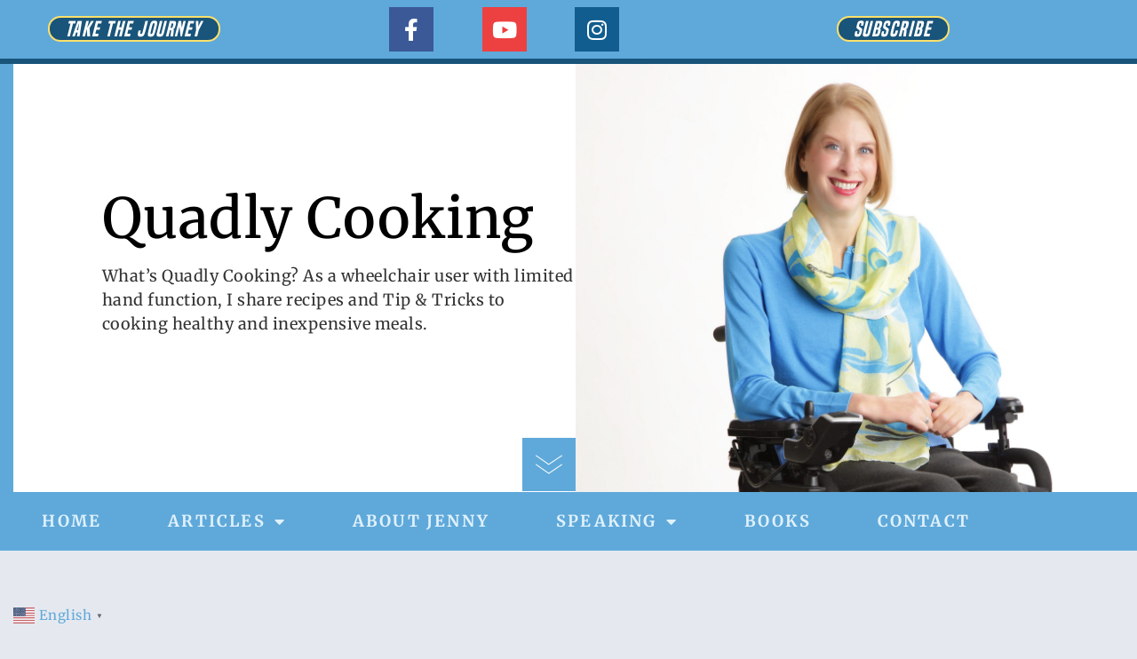

--- FILE ---
content_type: text/html; charset=UTF-8
request_url: https://jennysmithrollson.com/category/quadly-cooking/page/2/
body_size: 20487
content:
<!doctype html>
<html lang="en-US">
<head>
	<meta charset="UTF-8">
	<meta name="viewport" content="width=device-width, initial-scale=1">
	<link rel="profile" href="https://gmpg.org/xfn/11">
	<meta name='robots' content='index, follow, max-image-preview:large, max-snippet:-1, max-video-preview:-1' />
	<style>img:is([sizes="auto" i], [sizes^="auto," i]) { contain-intrinsic-size: 3000px 1500px }</style>
	
	<!-- This site is optimized with the Yoast SEO plugin v26.5 - https://yoast.com/wordpress/plugins/seo/ -->
	<title>Quadly Cooking Archives &#8226; Page 2 of 2 &#8226; Jenny Smith Rolls On</title>
	<meta name="description" content="What&#039;s Quadly Cooking? As a wheelchair user with limited hand function, I share recipes and Tip &amp; Tricks to cooking healthy and inexpensive meals." />
	<link rel="canonical" href="https://jennysmithrollson.com/category/quadly-cooking/page/2/" />
	<link rel="prev" href="https://jennysmithrollson.com/category/quadly-cooking/" />
	<meta property="og:locale" content="en_US" />
	<meta property="og:type" content="article" />
	<meta property="og:title" content="Quadly Cooking Archives &#8226; Page 2 of 2 &#8226; Jenny Smith Rolls On" />
	<meta property="og:description" content="What&#039;s Quadly Cooking? As a wheelchair user with limited hand function, I share recipes and Tip &amp; Tricks to cooking healthy and inexpensive meals." />
	<meta property="og:url" content="https://jennysmithrollson.com/category/quadly-cooking/" />
	<meta property="og:site_name" content="Jenny Smith Rolls On" />
	<meta name="twitter:card" content="summary_large_image" />
	<meta name="twitter:site" content="@JennyRollsOn" />
	<script type="application/ld+json" class="yoast-schema-graph">{"@context":"https://schema.org","@graph":[{"@type":"CollectionPage","@id":"https://jennysmithrollson.com/category/quadly-cooking/","url":"https://jennysmithrollson.com/category/quadly-cooking/page/2/","name":"Quadly Cooking Archives &#8226; Page 2 of 2 &#8226; Jenny Smith Rolls On","isPartOf":{"@id":"https://jennysmithrollson.com/#website"},"primaryImageOfPage":{"@id":"https://jennysmithrollson.com/category/quadly-cooking/page/2/#primaryimage"},"image":{"@id":"https://jennysmithrollson.com/category/quadly-cooking/page/2/#primaryimage"},"thumbnailUrl":"https://jennysmithrollson.com/wp-content/uploads/2018/11/pic-cheeseburger-soup-bowl.jpg","description":"What's Quadly Cooking? As a wheelchair user with limited hand function, I share recipes and Tip & Tricks to cooking healthy and inexpensive meals.","breadcrumb":{"@id":"https://jennysmithrollson.com/category/quadly-cooking/page/2/#breadcrumb"},"inLanguage":"en-US"},{"@type":"ImageObject","inLanguage":"en-US","@id":"https://jennysmithrollson.com/category/quadly-cooking/page/2/#primaryimage","url":"https://jennysmithrollson.com/wp-content/uploads/2018/11/pic-cheeseburger-soup-bowl.jpg","contentUrl":"https://jennysmithrollson.com/wp-content/uploads/2018/11/pic-cheeseburger-soup-bowl.jpg","width":2385,"height":2277},{"@type":"BreadcrumbList","@id":"https://jennysmithrollson.com/category/quadly-cooking/page/2/#breadcrumb","itemListElement":[{"@type":"ListItem","position":1,"name":"Home","item":"https://jennysmithrollson.com/"},{"@type":"ListItem","position":2,"name":"Quadly Cooking"}]},{"@type":"WebSite","@id":"https://jennysmithrollson.com/#website","url":"https://jennysmithrollson.com/","name":"Jenny Smith Rolls On","description":"A wheelchair has taken me places I never dared to imagine.","potentialAction":[{"@type":"SearchAction","target":{"@type":"EntryPoint","urlTemplate":"https://jennysmithrollson.com/?s={search_term_string}"},"query-input":{"@type":"PropertyValueSpecification","valueRequired":true,"valueName":"search_term_string"}}],"inLanguage":"en-US"}]}</script>
	<!-- / Yoast SEO plugin. -->


<link rel='dns-prefetch' href='//a.omappapi.com' />
<link rel="alternate" type="application/rss+xml" title="Jenny Smith Rolls On &raquo; Feed" href="https://jennysmithrollson.com/feed/" />
<link rel="alternate" type="application/rss+xml" title="Jenny Smith Rolls On &raquo; Comments Feed" href="https://jennysmithrollson.com/comments/feed/" />
<link rel="alternate" type="application/rss+xml" title="Jenny Smith Rolls On &raquo; Quadly Cooking Category Feed" href="https://jennysmithrollson.com/category/quadly-cooking/feed/" />
		<!-- This site uses the Google Analytics by MonsterInsights plugin v9.11.0 - Using Analytics tracking - https://www.monsterinsights.com/ -->
		<!-- Note: MonsterInsights is not currently configured on this site. The site owner needs to authenticate with Google Analytics in the MonsterInsights settings panel. -->
					<!-- No tracking code set -->
				<!-- / Google Analytics by MonsterInsights -->
		<script>
window._wpemojiSettings = {"baseUrl":"https:\/\/s.w.org\/images\/core\/emoji\/16.0.1\/72x72\/","ext":".png","svgUrl":"https:\/\/s.w.org\/images\/core\/emoji\/16.0.1\/svg\/","svgExt":".svg","source":{"concatemoji":"https:\/\/jennysmithrollson.com\/wp-includes\/js\/wp-emoji-release.min.js?ver=6.8.3"}};
/*! This file is auto-generated */
!function(s,n){var o,i,e;function c(e){try{var t={supportTests:e,timestamp:(new Date).valueOf()};sessionStorage.setItem(o,JSON.stringify(t))}catch(e){}}function p(e,t,n){e.clearRect(0,0,e.canvas.width,e.canvas.height),e.fillText(t,0,0);var t=new Uint32Array(e.getImageData(0,0,e.canvas.width,e.canvas.height).data),a=(e.clearRect(0,0,e.canvas.width,e.canvas.height),e.fillText(n,0,0),new Uint32Array(e.getImageData(0,0,e.canvas.width,e.canvas.height).data));return t.every(function(e,t){return e===a[t]})}function u(e,t){e.clearRect(0,0,e.canvas.width,e.canvas.height),e.fillText(t,0,0);for(var n=e.getImageData(16,16,1,1),a=0;a<n.data.length;a++)if(0!==n.data[a])return!1;return!0}function f(e,t,n,a){switch(t){case"flag":return n(e,"\ud83c\udff3\ufe0f\u200d\u26a7\ufe0f","\ud83c\udff3\ufe0f\u200b\u26a7\ufe0f")?!1:!n(e,"\ud83c\udde8\ud83c\uddf6","\ud83c\udde8\u200b\ud83c\uddf6")&&!n(e,"\ud83c\udff4\udb40\udc67\udb40\udc62\udb40\udc65\udb40\udc6e\udb40\udc67\udb40\udc7f","\ud83c\udff4\u200b\udb40\udc67\u200b\udb40\udc62\u200b\udb40\udc65\u200b\udb40\udc6e\u200b\udb40\udc67\u200b\udb40\udc7f");case"emoji":return!a(e,"\ud83e\udedf")}return!1}function g(e,t,n,a){var r="undefined"!=typeof WorkerGlobalScope&&self instanceof WorkerGlobalScope?new OffscreenCanvas(300,150):s.createElement("canvas"),o=r.getContext("2d",{willReadFrequently:!0}),i=(o.textBaseline="top",o.font="600 32px Arial",{});return e.forEach(function(e){i[e]=t(o,e,n,a)}),i}function t(e){var t=s.createElement("script");t.src=e,t.defer=!0,s.head.appendChild(t)}"undefined"!=typeof Promise&&(o="wpEmojiSettingsSupports",i=["flag","emoji"],n.supports={everything:!0,everythingExceptFlag:!0},e=new Promise(function(e){s.addEventListener("DOMContentLoaded",e,{once:!0})}),new Promise(function(t){var n=function(){try{var e=JSON.parse(sessionStorage.getItem(o));if("object"==typeof e&&"number"==typeof e.timestamp&&(new Date).valueOf()<e.timestamp+604800&&"object"==typeof e.supportTests)return e.supportTests}catch(e){}return null}();if(!n){if("undefined"!=typeof Worker&&"undefined"!=typeof OffscreenCanvas&&"undefined"!=typeof URL&&URL.createObjectURL&&"undefined"!=typeof Blob)try{var e="postMessage("+g.toString()+"("+[JSON.stringify(i),f.toString(),p.toString(),u.toString()].join(",")+"));",a=new Blob([e],{type:"text/javascript"}),r=new Worker(URL.createObjectURL(a),{name:"wpTestEmojiSupports"});return void(r.onmessage=function(e){c(n=e.data),r.terminate(),t(n)})}catch(e){}c(n=g(i,f,p,u))}t(n)}).then(function(e){for(var t in e)n.supports[t]=e[t],n.supports.everything=n.supports.everything&&n.supports[t],"flag"!==t&&(n.supports.everythingExceptFlag=n.supports.everythingExceptFlag&&n.supports[t]);n.supports.everythingExceptFlag=n.supports.everythingExceptFlag&&!n.supports.flag,n.DOMReady=!1,n.readyCallback=function(){n.DOMReady=!0}}).then(function(){return e}).then(function(){var e;n.supports.everything||(n.readyCallback(),(e=n.source||{}).concatemoji?t(e.concatemoji):e.wpemoji&&e.twemoji&&(t(e.twemoji),t(e.wpemoji)))}))}((window,document),window._wpemojiSettings);
</script>
<style id='wp-emoji-styles-inline-css'>

	img.wp-smiley, img.emoji {
		display: inline !important;
		border: none !important;
		box-shadow: none !important;
		height: 1em !important;
		width: 1em !important;
		margin: 0 0.07em !important;
		vertical-align: -0.1em !important;
		background: none !important;
		padding: 0 !important;
	}
</style>
<link rel='stylesheet' id='wp-block-library-css' href='https://jennysmithrollson.com/wp-includes/css/dist/block-library/style.min.css?ver=6.8.3' media='all' />
<style id='global-styles-inline-css'>
:root{--wp--preset--aspect-ratio--square: 1;--wp--preset--aspect-ratio--4-3: 4/3;--wp--preset--aspect-ratio--3-4: 3/4;--wp--preset--aspect-ratio--3-2: 3/2;--wp--preset--aspect-ratio--2-3: 2/3;--wp--preset--aspect-ratio--16-9: 16/9;--wp--preset--aspect-ratio--9-16: 9/16;--wp--preset--color--black: #000000;--wp--preset--color--cyan-bluish-gray: #abb8c3;--wp--preset--color--white: #ffffff;--wp--preset--color--pale-pink: #f78da7;--wp--preset--color--vivid-red: #cf2e2e;--wp--preset--color--luminous-vivid-orange: #ff6900;--wp--preset--color--luminous-vivid-amber: #fcb900;--wp--preset--color--light-green-cyan: #7bdcb5;--wp--preset--color--vivid-green-cyan: #00d084;--wp--preset--color--pale-cyan-blue: #8ed1fc;--wp--preset--color--vivid-cyan-blue: #0693e3;--wp--preset--color--vivid-purple: #9b51e0;--wp--preset--gradient--vivid-cyan-blue-to-vivid-purple: linear-gradient(135deg,rgba(6,147,227,1) 0%,rgb(155,81,224) 100%);--wp--preset--gradient--light-green-cyan-to-vivid-green-cyan: linear-gradient(135deg,rgb(122,220,180) 0%,rgb(0,208,130) 100%);--wp--preset--gradient--luminous-vivid-amber-to-luminous-vivid-orange: linear-gradient(135deg,rgba(252,185,0,1) 0%,rgba(255,105,0,1) 100%);--wp--preset--gradient--luminous-vivid-orange-to-vivid-red: linear-gradient(135deg,rgba(255,105,0,1) 0%,rgb(207,46,46) 100%);--wp--preset--gradient--very-light-gray-to-cyan-bluish-gray: linear-gradient(135deg,rgb(238,238,238) 0%,rgb(169,184,195) 100%);--wp--preset--gradient--cool-to-warm-spectrum: linear-gradient(135deg,rgb(74,234,220) 0%,rgb(151,120,209) 20%,rgb(207,42,186) 40%,rgb(238,44,130) 60%,rgb(251,105,98) 80%,rgb(254,248,76) 100%);--wp--preset--gradient--blush-light-purple: linear-gradient(135deg,rgb(255,206,236) 0%,rgb(152,150,240) 100%);--wp--preset--gradient--blush-bordeaux: linear-gradient(135deg,rgb(254,205,165) 0%,rgb(254,45,45) 50%,rgb(107,0,62) 100%);--wp--preset--gradient--luminous-dusk: linear-gradient(135deg,rgb(255,203,112) 0%,rgb(199,81,192) 50%,rgb(65,88,208) 100%);--wp--preset--gradient--pale-ocean: linear-gradient(135deg,rgb(255,245,203) 0%,rgb(182,227,212) 50%,rgb(51,167,181) 100%);--wp--preset--gradient--electric-grass: linear-gradient(135deg,rgb(202,248,128) 0%,rgb(113,206,126) 100%);--wp--preset--gradient--midnight: linear-gradient(135deg,rgb(2,3,129) 0%,rgb(40,116,252) 100%);--wp--preset--font-size--small: 13px;--wp--preset--font-size--medium: 20px;--wp--preset--font-size--large: 36px;--wp--preset--font-size--x-large: 42px;--wp--preset--spacing--20: 0.44rem;--wp--preset--spacing--30: 0.67rem;--wp--preset--spacing--40: 1rem;--wp--preset--spacing--50: 1.5rem;--wp--preset--spacing--60: 2.25rem;--wp--preset--spacing--70: 3.38rem;--wp--preset--spacing--80: 5.06rem;--wp--preset--shadow--natural: 6px 6px 9px rgba(0, 0, 0, 0.2);--wp--preset--shadow--deep: 12px 12px 50px rgba(0, 0, 0, 0.4);--wp--preset--shadow--sharp: 6px 6px 0px rgba(0, 0, 0, 0.2);--wp--preset--shadow--outlined: 6px 6px 0px -3px rgba(255, 255, 255, 1), 6px 6px rgba(0, 0, 0, 1);--wp--preset--shadow--crisp: 6px 6px 0px rgba(0, 0, 0, 1);}:root { --wp--style--global--content-size: 800px;--wp--style--global--wide-size: 1200px; }:where(body) { margin: 0; }.wp-site-blocks > .alignleft { float: left; margin-right: 2em; }.wp-site-blocks > .alignright { float: right; margin-left: 2em; }.wp-site-blocks > .aligncenter { justify-content: center; margin-left: auto; margin-right: auto; }:where(.wp-site-blocks) > * { margin-block-start: 24px; margin-block-end: 0; }:where(.wp-site-blocks) > :first-child { margin-block-start: 0; }:where(.wp-site-blocks) > :last-child { margin-block-end: 0; }:root { --wp--style--block-gap: 24px; }:root :where(.is-layout-flow) > :first-child{margin-block-start: 0;}:root :where(.is-layout-flow) > :last-child{margin-block-end: 0;}:root :where(.is-layout-flow) > *{margin-block-start: 24px;margin-block-end: 0;}:root :where(.is-layout-constrained) > :first-child{margin-block-start: 0;}:root :where(.is-layout-constrained) > :last-child{margin-block-end: 0;}:root :where(.is-layout-constrained) > *{margin-block-start: 24px;margin-block-end: 0;}:root :where(.is-layout-flex){gap: 24px;}:root :where(.is-layout-grid){gap: 24px;}.is-layout-flow > .alignleft{float: left;margin-inline-start: 0;margin-inline-end: 2em;}.is-layout-flow > .alignright{float: right;margin-inline-start: 2em;margin-inline-end: 0;}.is-layout-flow > .aligncenter{margin-left: auto !important;margin-right: auto !important;}.is-layout-constrained > .alignleft{float: left;margin-inline-start: 0;margin-inline-end: 2em;}.is-layout-constrained > .alignright{float: right;margin-inline-start: 2em;margin-inline-end: 0;}.is-layout-constrained > .aligncenter{margin-left: auto !important;margin-right: auto !important;}.is-layout-constrained > :where(:not(.alignleft):not(.alignright):not(.alignfull)){max-width: var(--wp--style--global--content-size);margin-left: auto !important;margin-right: auto !important;}.is-layout-constrained > .alignwide{max-width: var(--wp--style--global--wide-size);}body .is-layout-flex{display: flex;}.is-layout-flex{flex-wrap: wrap;align-items: center;}.is-layout-flex > :is(*, div){margin: 0;}body .is-layout-grid{display: grid;}.is-layout-grid > :is(*, div){margin: 0;}body{padding-top: 0px;padding-right: 0px;padding-bottom: 0px;padding-left: 0px;}a:where(:not(.wp-element-button)){text-decoration: underline;}:root :where(.wp-element-button, .wp-block-button__link){background-color: #32373c;border-width: 0;color: #fff;font-family: inherit;font-size: inherit;line-height: inherit;padding: calc(0.667em + 2px) calc(1.333em + 2px);text-decoration: none;}.has-black-color{color: var(--wp--preset--color--black) !important;}.has-cyan-bluish-gray-color{color: var(--wp--preset--color--cyan-bluish-gray) !important;}.has-white-color{color: var(--wp--preset--color--white) !important;}.has-pale-pink-color{color: var(--wp--preset--color--pale-pink) !important;}.has-vivid-red-color{color: var(--wp--preset--color--vivid-red) !important;}.has-luminous-vivid-orange-color{color: var(--wp--preset--color--luminous-vivid-orange) !important;}.has-luminous-vivid-amber-color{color: var(--wp--preset--color--luminous-vivid-amber) !important;}.has-light-green-cyan-color{color: var(--wp--preset--color--light-green-cyan) !important;}.has-vivid-green-cyan-color{color: var(--wp--preset--color--vivid-green-cyan) !important;}.has-pale-cyan-blue-color{color: var(--wp--preset--color--pale-cyan-blue) !important;}.has-vivid-cyan-blue-color{color: var(--wp--preset--color--vivid-cyan-blue) !important;}.has-vivid-purple-color{color: var(--wp--preset--color--vivid-purple) !important;}.has-black-background-color{background-color: var(--wp--preset--color--black) !important;}.has-cyan-bluish-gray-background-color{background-color: var(--wp--preset--color--cyan-bluish-gray) !important;}.has-white-background-color{background-color: var(--wp--preset--color--white) !important;}.has-pale-pink-background-color{background-color: var(--wp--preset--color--pale-pink) !important;}.has-vivid-red-background-color{background-color: var(--wp--preset--color--vivid-red) !important;}.has-luminous-vivid-orange-background-color{background-color: var(--wp--preset--color--luminous-vivid-orange) !important;}.has-luminous-vivid-amber-background-color{background-color: var(--wp--preset--color--luminous-vivid-amber) !important;}.has-light-green-cyan-background-color{background-color: var(--wp--preset--color--light-green-cyan) !important;}.has-vivid-green-cyan-background-color{background-color: var(--wp--preset--color--vivid-green-cyan) !important;}.has-pale-cyan-blue-background-color{background-color: var(--wp--preset--color--pale-cyan-blue) !important;}.has-vivid-cyan-blue-background-color{background-color: var(--wp--preset--color--vivid-cyan-blue) !important;}.has-vivid-purple-background-color{background-color: var(--wp--preset--color--vivid-purple) !important;}.has-black-border-color{border-color: var(--wp--preset--color--black) !important;}.has-cyan-bluish-gray-border-color{border-color: var(--wp--preset--color--cyan-bluish-gray) !important;}.has-white-border-color{border-color: var(--wp--preset--color--white) !important;}.has-pale-pink-border-color{border-color: var(--wp--preset--color--pale-pink) !important;}.has-vivid-red-border-color{border-color: var(--wp--preset--color--vivid-red) !important;}.has-luminous-vivid-orange-border-color{border-color: var(--wp--preset--color--luminous-vivid-orange) !important;}.has-luminous-vivid-amber-border-color{border-color: var(--wp--preset--color--luminous-vivid-amber) !important;}.has-light-green-cyan-border-color{border-color: var(--wp--preset--color--light-green-cyan) !important;}.has-vivid-green-cyan-border-color{border-color: var(--wp--preset--color--vivid-green-cyan) !important;}.has-pale-cyan-blue-border-color{border-color: var(--wp--preset--color--pale-cyan-blue) !important;}.has-vivid-cyan-blue-border-color{border-color: var(--wp--preset--color--vivid-cyan-blue) !important;}.has-vivid-purple-border-color{border-color: var(--wp--preset--color--vivid-purple) !important;}.has-vivid-cyan-blue-to-vivid-purple-gradient-background{background: var(--wp--preset--gradient--vivid-cyan-blue-to-vivid-purple) !important;}.has-light-green-cyan-to-vivid-green-cyan-gradient-background{background: var(--wp--preset--gradient--light-green-cyan-to-vivid-green-cyan) !important;}.has-luminous-vivid-amber-to-luminous-vivid-orange-gradient-background{background: var(--wp--preset--gradient--luminous-vivid-amber-to-luminous-vivid-orange) !important;}.has-luminous-vivid-orange-to-vivid-red-gradient-background{background: var(--wp--preset--gradient--luminous-vivid-orange-to-vivid-red) !important;}.has-very-light-gray-to-cyan-bluish-gray-gradient-background{background: var(--wp--preset--gradient--very-light-gray-to-cyan-bluish-gray) !important;}.has-cool-to-warm-spectrum-gradient-background{background: var(--wp--preset--gradient--cool-to-warm-spectrum) !important;}.has-blush-light-purple-gradient-background{background: var(--wp--preset--gradient--blush-light-purple) !important;}.has-blush-bordeaux-gradient-background{background: var(--wp--preset--gradient--blush-bordeaux) !important;}.has-luminous-dusk-gradient-background{background: var(--wp--preset--gradient--luminous-dusk) !important;}.has-pale-ocean-gradient-background{background: var(--wp--preset--gradient--pale-ocean) !important;}.has-electric-grass-gradient-background{background: var(--wp--preset--gradient--electric-grass) !important;}.has-midnight-gradient-background{background: var(--wp--preset--gradient--midnight) !important;}.has-small-font-size{font-size: var(--wp--preset--font-size--small) !important;}.has-medium-font-size{font-size: var(--wp--preset--font-size--medium) !important;}.has-large-font-size{font-size: var(--wp--preset--font-size--large) !important;}.has-x-large-font-size{font-size: var(--wp--preset--font-size--x-large) !important;}
:root :where(.wp-block-pullquote){font-size: 1.5em;line-height: 1.6;}
</style>
<link rel='stylesheet' id='ssa-upcoming-appointments-card-style-css' href='https://jennysmithrollson.com/wp-content/plugins/simply-schedule-appointments/assets/css/upcoming-appointments.css?ver=1.6.9.15' media='all' />
<link rel='stylesheet' id='ssa-styles-css' href='https://jennysmithrollson.com/wp-content/plugins/simply-schedule-appointments/assets/css/ssa-styles.css?ver=1.6.9.15' media='all' />
<link rel='stylesheet' id='hello-elementor-css' href='https://jennysmithrollson.com/wp-content/themes/hello-elementor/assets/css/reset.css?ver=3.4.4' media='all' />
<link rel='stylesheet' id='hello-elementor-theme-style-css' href='https://jennysmithrollson.com/wp-content/themes/hello-elementor/assets/css/theme.css?ver=3.4.4' media='all' />
<link rel='stylesheet' id='hello-elementor-header-footer-css' href='https://jennysmithrollson.com/wp-content/themes/hello-elementor/assets/css/header-footer.css?ver=3.4.4' media='all' />
<link rel='stylesheet' id='dflip-style-css' href='https://jennysmithrollson.com/wp-content/plugins/3d-flipbook-dflip-lite/assets/css/dflip.min.css?ver=2.4.20' media='all' />
<link rel='stylesheet' id='elementor-frontend-css' href='https://jennysmithrollson.com/wp-content/plugins/elementor/assets/css/frontend.min.css?ver=3.34.0' media='all' />
<link rel='stylesheet' id='widget-social-icons-css' href='https://jennysmithrollson.com/wp-content/plugins/elementor/assets/css/widget-social-icons.min.css?ver=3.34.0' media='all' />
<link rel='stylesheet' id='e-apple-webkit-css' href='https://jennysmithrollson.com/wp-content/plugins/elementor/assets/css/conditionals/apple-webkit.min.css?ver=3.34.0' media='all' />
<link rel='stylesheet' id='e-sticky-css' href='https://jennysmithrollson.com/wp-content/plugins/elementor-pro/assets/css/modules/sticky.min.css?ver=3.33.2' media='all' />
<link rel='stylesheet' id='widget-heading-css' href='https://jennysmithrollson.com/wp-content/plugins/elementor/assets/css/widget-heading.min.css?ver=3.34.0' media='all' />
<link rel='stylesheet' id='e-animation-fadeInDown-css' href='https://jennysmithrollson.com/wp-content/plugins/elementor/assets/lib/animations/styles/fadeInDown.min.css?ver=3.34.0' media='all' />
<link rel='stylesheet' id='widget-spacer-css' href='https://jennysmithrollson.com/wp-content/plugins/elementor/assets/css/widget-spacer.min.css?ver=3.34.0' media='all' />
<link rel='stylesheet' id='widget-nav-menu-css' href='https://jennysmithrollson.com/wp-content/plugins/elementor-pro/assets/css/widget-nav-menu.min.css?ver=3.33.2' media='all' />
<link rel='stylesheet' id='widget-menu-anchor-css' href='https://jennysmithrollson.com/wp-content/plugins/elementor/assets/css/widget-menu-anchor.min.css?ver=3.34.0' media='all' />
<link rel='stylesheet' id='widget-posts-css' href='https://jennysmithrollson.com/wp-content/plugins/elementor-pro/assets/css/widget-posts.min.css?ver=3.33.2' media='all' />
<link rel='stylesheet' id='widget-share-buttons-css' href='https://jennysmithrollson.com/wp-content/plugins/elementor-pro/assets/css/widget-share-buttons.min.css?ver=3.33.2' media='all' />
<link rel='stylesheet' id='elementor-icons-shared-0-css' href='https://jennysmithrollson.com/wp-content/plugins/elementor/assets/lib/font-awesome/css/fontawesome.min.css?ver=5.15.3' media='all' />
<link rel='stylesheet' id='elementor-icons-fa-solid-css' href='https://jennysmithrollson.com/wp-content/plugins/elementor/assets/lib/font-awesome/css/solid.min.css?ver=5.15.3' media='all' />
<link rel='stylesheet' id='elementor-icons-fa-brands-css' href='https://jennysmithrollson.com/wp-content/plugins/elementor/assets/lib/font-awesome/css/brands.min.css?ver=5.15.3' media='all' />
<link rel='stylesheet' id='widget-author-box-css' href='https://jennysmithrollson.com/wp-content/plugins/elementor-pro/assets/css/widget-author-box.min.css?ver=3.33.2' media='all' />
<link rel='stylesheet' id='widget-social-css' href='https://jennysmithrollson.com/wp-content/plugins/elementor-pro/assets/css/widget-social.min.css?ver=3.33.2' media='all' />
<link rel='stylesheet' id='widget-search-form-css' href='https://jennysmithrollson.com/wp-content/plugins/elementor-pro/assets/css/widget-search-form.min.css?ver=3.33.2' media='all' />
<link rel='stylesheet' id='widget-divider-css' href='https://jennysmithrollson.com/wp-content/plugins/elementor/assets/css/widget-divider.min.css?ver=3.34.0' media='all' />
<link rel='stylesheet' id='widget-form-css' href='https://jennysmithrollson.com/wp-content/plugins/elementor-pro/assets/css/widget-form.min.css?ver=3.33.2' media='all' />
<link rel='stylesheet' id='e-animation-grow-css' href='https://jennysmithrollson.com/wp-content/plugins/elementor/assets/lib/animations/styles/e-animation-grow.min.css?ver=3.34.0' media='all' />
<link rel='stylesheet' id='e-animation-slideInRight-css' href='https://jennysmithrollson.com/wp-content/plugins/elementor/assets/lib/animations/styles/slideInRight.min.css?ver=3.34.0' media='all' />
<link rel='stylesheet' id='e-popup-css' href='https://jennysmithrollson.com/wp-content/plugins/elementor-pro/assets/css/conditionals/popup.min.css?ver=3.33.2' media='all' />
<link rel='stylesheet' id='elementor-icons-css' href='https://jennysmithrollson.com/wp-content/plugins/elementor/assets/lib/eicons/css/elementor-icons.min.css?ver=5.45.0' media='all' />
<link rel='stylesheet' id='elementor-post-1856-css' href='https://jennysmithrollson.com/wp-content/uploads/elementor/css/post-1856.css?ver=1768848636' media='all' />
<link rel='stylesheet' id='elementor-post-2045-css' href='https://jennysmithrollson.com/wp-content/uploads/elementor/css/post-2045.css?ver=1768848636' media='all' />
<link rel='stylesheet' id='elementor-post-1957-css' href='https://jennysmithrollson.com/wp-content/uploads/elementor/css/post-1957.css?ver=1768848636' media='all' />
<link rel='stylesheet' id='elementor-post-1869-css' href='https://jennysmithrollson.com/wp-content/uploads/elementor/css/post-1869.css?ver=1768851386' media='all' />
<link rel='stylesheet' id='elementor-post-2060-css' href='https://jennysmithrollson.com/wp-content/uploads/elementor/css/post-2060.css?ver=1768848637' media='all' />
<link rel='stylesheet' id='elementor-gf-local-merriweathersans-css' href='https://jennysmithrollson.com/wp-content/uploads/elementor/google-fonts/css/merriweathersans.css?ver=1742446899' media='all' />
<link rel='stylesheet' id='elementor-gf-local-merriweather-css' href='https://jennysmithrollson.com/wp-content/uploads/elementor/google-fonts/css/merriweather.css?ver=1742446901' media='all' />
<link rel='stylesheet' id='elementor-gf-local-rubik-css' href='https://jennysmithrollson.com/wp-content/uploads/elementor/google-fonts/css/rubik.css?ver=1742447741' media='all' />
<link rel='stylesheet' id='elementor-gf-local-worksans-css' href='https://jennysmithrollson.com/wp-content/uploads/elementor/google-fonts/css/worksans.css?ver=1742446903' media='all' />
<script src="https://jennysmithrollson.com/wp-includes/js/jquery/jquery.min.js?ver=3.7.1" id="jquery-core-js"></script>
<script src="https://jennysmithrollson.com/wp-includes/js/jquery/jquery-migrate.min.js?ver=3.4.1" id="jquery-migrate-js"></script>
<link rel="https://api.w.org/" href="https://jennysmithrollson.com/wp-json/" /><link rel="alternate" title="JSON" type="application/json" href="https://jennysmithrollson.com/wp-json/wp/v2/categories/10" /><link rel="EditURI" type="application/rsd+xml" title="RSD" href="https://jennysmithrollson.com/xmlrpc.php?rsd" />
<meta name="generator" content="WordPress 6.8.3" />
<meta name="generator" content="Elementor 3.34.0; features: additional_custom_breakpoints; settings: css_print_method-external, google_font-enabled, font_display-auto">

<!-- Meta Pixel Code -->
<script type='text/javascript'>
!function(f,b,e,v,n,t,s){if(f.fbq)return;n=f.fbq=function(){n.callMethod?
n.callMethod.apply(n,arguments):n.queue.push(arguments)};if(!f._fbq)f._fbq=n;
n.push=n;n.loaded=!0;n.version='2.0';n.queue=[];t=b.createElement(e);t.async=!0;
t.src=v;s=b.getElementsByTagName(e)[0];s.parentNode.insertBefore(t,s)}(window,
document,'script','https://connect.facebook.net/en_US/fbevents.js?v=next');
</script>
<!-- End Meta Pixel Code -->

      <script type='text/javascript'>
        var url = window.location.origin + '?ob=open-bridge';
        fbq('set', 'openbridge', '2026844114197482', url);
      </script>
    <script type='text/javascript'>fbq('init', '2026844114197482', {}, {
    "agent": "wordpress-6.8.3-3.0.16"
})</script><script type='text/javascript'>
    fbq('track', 'PageView', []);
  </script>
<!-- Meta Pixel Code -->
<noscript>
<img height="1" width="1" style="display:none" alt="fbpx"
src="https://www.facebook.com/tr?id=2026844114197482&ev=PageView&noscript=1" />
</noscript>
<!-- End Meta Pixel Code -->
			<style>
				.e-con.e-parent:nth-of-type(n+4):not(.e-lazyloaded):not(.e-no-lazyload),
				.e-con.e-parent:nth-of-type(n+4):not(.e-lazyloaded):not(.e-no-lazyload) * {
					background-image: none !important;
				}
				@media screen and (max-height: 1024px) {
					.e-con.e-parent:nth-of-type(n+3):not(.e-lazyloaded):not(.e-no-lazyload),
					.e-con.e-parent:nth-of-type(n+3):not(.e-lazyloaded):not(.e-no-lazyload) * {
						background-image: none !important;
					}
				}
				@media screen and (max-height: 640px) {
					.e-con.e-parent:nth-of-type(n+2):not(.e-lazyloaded):not(.e-no-lazyload),
					.e-con.e-parent:nth-of-type(n+2):not(.e-lazyloaded):not(.e-no-lazyload) * {
						background-image: none !important;
					}
				}
			</style>
			<link rel="icon" href="https://jennysmithrollson.com/wp-content/uploads/2023/01/cropped-Live-the-Impossible-Wheel-Color-Flat-32x32.jpg" sizes="32x32" />
<link rel="icon" href="https://jennysmithrollson.com/wp-content/uploads/2023/01/cropped-Live-the-Impossible-Wheel-Color-Flat-192x192.jpg" sizes="192x192" />
<link rel="apple-touch-icon" href="https://jennysmithrollson.com/wp-content/uploads/2023/01/cropped-Live-the-Impossible-Wheel-Color-Flat-180x180.jpg" />
<meta name="msapplication-TileImage" content="https://jennysmithrollson.com/wp-content/uploads/2023/01/cropped-Live-the-Impossible-Wheel-Color-Flat-270x270.jpg" />
</head>
<body class="archive paged category category-quadly-cooking category-10 wp-embed-responsive paged-2 category-paged-2 wp-theme-hello-elementor esm-default hello-elementor-default elementor-page-1869 elementor-default elementor-template-full-width elementor-kit-1856">


<a class="skip-link screen-reader-text" href="#content">Skip to content</a>

		<header data-elementor-type="header" data-elementor-id="2045" class="elementor elementor-2045 elementor-location-header" data-elementor-post-type="elementor_library">
					<section class="elementor-section elementor-top-section elementor-element elementor-element-5ebe8c36 elementor-section-boxed elementor-section-height-default elementor-section-height-default" data-id="5ebe8c36" data-element_type="section" data-settings="{&quot;background_background&quot;:&quot;classic&quot;,&quot;sticky&quot;:&quot;top&quot;,&quot;sticky_on&quot;:[&quot;desktop&quot;,&quot;tablet&quot;,&quot;mobile&quot;],&quot;sticky_offset&quot;:0,&quot;sticky_effects_offset&quot;:0,&quot;sticky_anchor_link_offset&quot;:0}">
						<div class="elementor-container elementor-column-gap-default">
					<div class="elementor-column elementor-col-33 elementor-top-column elementor-element elementor-element-e67ca4" data-id="e67ca4" data-element_type="column">
			<div class="elementor-widget-wrap elementor-element-populated">
						<div class="elementor-element elementor-element-1f32df3 elementor-mobile-align-left elementor-align-center elementor-widget elementor-widget-button" data-id="1f32df3" data-element_type="widget" data-widget_type="button.default">
				<div class="elementor-widget-container">
									<div class="elementor-button-wrapper">
					<a class="elementor-button elementor-button-link elementor-size-sm" href="https://jennysmithrollson.com/the-journey/">
						<span class="elementor-button-content-wrapper">
									<span class="elementor-button-text">Take the Journey</span>
					</span>
					</a>
				</div>
								</div>
				</div>
					</div>
		</div>
				<div class="elementor-column elementor-col-33 elementor-top-column elementor-element elementor-element-2f51ef99" data-id="2f51ef99" data-element_type="column">
			<div class="elementor-widget-wrap elementor-element-populated">
						<div class="elementor-element elementor-element-bcc286a elementor-shape-circle elementor-grid-mobile-0 e-grid-align-mobile-center elementor-grid-0 e-grid-align-center elementor-widget elementor-widget-social-icons" data-id="bcc286a" data-element_type="widget" data-widget_type="social-icons.default">
				<div class="elementor-widget-container">
							<div class="elementor-social-icons-wrapper elementor-grid" role="list">
							<span class="elementor-grid-item" role="listitem">
					<a class="elementor-icon elementor-social-icon elementor-social-icon-facebook-f elementor-repeater-item-1872cd5" href="https://www.facebook.com/JennySmithRollsOn/" target="_blank">
						<span class="elementor-screen-only">Facebook-f</span>
						<i aria-hidden="true" class="fab fa-facebook-f"></i>					</a>
				</span>
							<span class="elementor-grid-item" role="listitem">
					<a class="elementor-icon elementor-social-icon elementor-social-icon-youtube elementor-repeater-item-b178676" href="https://www.youtube.com/jennysmithrollson" target="_blank">
						<span class="elementor-screen-only">Youtube</span>
						<i aria-hidden="true" class="fab fa-youtube"></i>					</a>
				</span>
							<span class="elementor-grid-item" role="listitem">
					<a class="elementor-icon elementor-social-icon elementor-social-icon-instagram elementor-repeater-item-323f473" href="https://www.instagram.com/jenny.smith.rolls.on/" target="_blank">
						<span class="elementor-screen-only">Instagram</span>
						<i aria-hidden="true" class="fab fa-instagram"></i>					</a>
				</span>
					</div>
						</div>
				</div>
					</div>
		</div>
				<div class="elementor-column elementor-col-33 elementor-top-column elementor-element elementor-element-5f2a95ab" data-id="5f2a95ab" data-element_type="column">
			<div class="elementor-widget-wrap elementor-element-populated">
						<div class="elementor-element elementor-element-c634191 elementor-mobile-align-center elementor-align-center elementor-widget elementor-widget-button" data-id="c634191" data-element_type="widget" data-widget_type="button.default">
				<div class="elementor-widget-container">
									<div class="elementor-button-wrapper">
					<a class="elementor-button elementor-button-link elementor-size-sm" href="#elementor-action%3Aaction%3Dpopup%3Aopen%26settings%3DeyJpZCI6IjIwNjAiLCJ0b2dnbGUiOnRydWV9">
						<span class="elementor-button-content-wrapper">
									<span class="elementor-button-text">Subscribe</span>
					</span>
					</a>
				</div>
								</div>
				</div>
					</div>
		</div>
					</div>
		</section>
				</header>
				<article data-elementor-type="archive" data-elementor-id="1869" class="elementor elementor-1869 elementor-location-archive" data-elementor-post-type="elementor_library">
					<section class="elementor-section elementor-top-section elementor-element elementor-element-3d9339f7 elementor-section-full_width elementor-section-height-min-height elementor-section-items-stretch elementor-section-content-middle elementor-reverse-mobile elementor-reverse-tablet elementor-section-height-default" data-id="3d9339f7" data-element_type="section" data-settings="{&quot;background_background&quot;:&quot;classic&quot;}">
						<div class="elementor-container elementor-column-gap-no">
					<div class="elementor-column elementor-col-50 elementor-top-column elementor-element elementor-element-2388ebe1" data-id="2388ebe1" data-element_type="column">
			<div class="elementor-widget-wrap elementor-element-populated">
						<div class="elementor-element elementor-element-15f74e9d elementor-widget elementor-widget-heading" data-id="15f74e9d" data-element_type="widget" data-widget_type="heading.default">
				<div class="elementor-widget-container">
					<h1 class="elementor-heading-title elementor-size-default">Quadly Cooking</h1>				</div>
				</div>
				<div class="elementor-element elementor-element-7efde79a elementor-widget elementor-widget-text-editor" data-id="7efde79a" data-element_type="widget" data-widget_type="text-editor.default">
				<div class="elementor-widget-container">
									<p>What&#8217;s Quadly Cooking? As a wheelchair user with limited hand function, I share recipes and Tip &#038; Tricks to cooking healthy and inexpensive meals.</p>
								</div>
				</div>
				<div class="elementor-element elementor-element-6dd6a9b2 elementor-view-stacked elementor-shape-square elementor-widget__width-auto elementor-absolute elementor-hidden-tablet elementor-hidden-phone elementor-invisible elementor-widget elementor-widget-icon" data-id="6dd6a9b2" data-element_type="widget" data-settings="{&quot;_position&quot;:&quot;absolute&quot;,&quot;_animation&quot;:&quot;fadeInDown&quot;,&quot;_animation_delay&quot;:&quot;500&quot;}" data-widget_type="icon.default">
				<div class="elementor-widget-container">
							<div class="elementor-icon-wrapper">
			<a class="elementor-icon" href="#postgrid">
			<svg xmlns="http://www.w3.org/2000/svg" id="f25b46f8-6104-47c9-8f1f-d4f0f5a5a4ab" data-name="Layer 1" viewBox="0 0 29.6836 21.0205"><g id="a26fc822-5ffa-4744-a954-69ee883c57fc" data-name="Page-1"><g id="e7225c7b-e0fd-4e80-862e-e0b5dc4817dd" data-name="Homepage"><g id="ff265e74-3d0d-41f0-8578-c6f49acc811d" data-name="Hero-Section"><g id="f51052c6-0c6f-4c17-be34-45f176eaa2d4" data-name="Arrow"><g id="feb9d568-7c65-469c-be1c-4c66f6fe508c" data-name="Group-4"><g id="bc1b2d43-18f4-4c4a-9ddb-f8784f1f793b" data-name="Group-3"><g id="ebcd3d89-a5d2-4028-bcf3-30228da45525" data-name="Path-5"><polygon points="14.63 21.021 0 10.824 0.572 10.004 14.638 19.808 29.123 10 29.684 10.828 14.63 21.021"></polygon></g></g><g id="b8abb5e9-6116-405e-a9bd-8494dc15aaf6" data-name="Group-3-Copy"><g id="b94158a1-d237-43ab-9444-47634c5b7092" data-name="Path-5"><polygon points="14.63 11.021 0 0.824 0.572 0.004 14.638 9.808 29.123 0 29.684 0.828 14.63 11.021"></polygon></g></g></g></g></g></g></g></svg>			</a>
		</div>
						</div>
				</div>
					</div>
		</div>
				<div class="elementor-column elementor-col-50 elementor-top-column elementor-element elementor-element-d7f0f03" data-id="d7f0f03" data-element_type="column" data-settings="{&quot;background_background&quot;:&quot;classic&quot;}">
			<div class="elementor-widget-wrap elementor-element-populated">
						<div class="elementor-element elementor-element-1b5539e4 elementor-widget elementor-widget-spacer" data-id="1b5539e4" data-element_type="widget" data-widget_type="spacer.default">
				<div class="elementor-widget-container">
							<div class="elementor-spacer">
			<div class="elementor-spacer-inner"></div>
		</div>
						</div>
				</div>
					</div>
		</div>
					</div>
		</section>
				<section class="elementor-section elementor-top-section elementor-element elementor-element-fb6dcc4 elementor-section-boxed elementor-section-height-default elementor-section-height-default" data-id="fb6dcc4" data-element_type="section" data-settings="{&quot;background_background&quot;:&quot;classic&quot;}">
						<div class="elementor-container elementor-column-gap-default">
					<div class="elementor-column elementor-col-100 elementor-top-column elementor-element elementor-element-7635867" data-id="7635867" data-element_type="column">
			<div class="elementor-widget-wrap elementor-element-populated">
						<div class="elementor-element elementor-element-c891570 elementor-nav-menu__align-justify elementor-nav-menu--dropdown-tablet elementor-nav-menu__text-align-aside elementor-nav-menu--toggle elementor-nav-menu--burger elementor-widget elementor-widget-global elementor-global-2100 elementor-widget-nav-menu" data-id="c891570" data-element_type="widget" data-settings="{&quot;sticky&quot;:&quot;top&quot;,&quot;sticky_on&quot;:[&quot;mobile&quot;],&quot;sticky_offset&quot;:10,&quot;sticky_effects_offset&quot;:6,&quot;layout&quot;:&quot;horizontal&quot;,&quot;submenu_icon&quot;:{&quot;value&quot;:&quot;fas fa-caret-down&quot;,&quot;library&quot;:&quot;fa-solid&quot;},&quot;toggle&quot;:&quot;burger&quot;,&quot;sticky_anchor_link_offset&quot;:0}" data-widget_type="nav-menu.default">
				<div class="elementor-widget-container">
								<nav aria-label="Menu" class="elementor-nav-menu--main elementor-nav-menu__container elementor-nav-menu--layout-horizontal e--pointer-text e--animation-grow">
				<ul id="menu-1-c891570" class="elementor-nav-menu"><li class="menu-item menu-item-type-custom menu-item-object-custom menu-item-318"><a href="/" class="elementor-item">Home</a></li>
<li class="menu-item menu-item-type-taxonomy menu-item-object-category current-menu-ancestor current-menu-parent menu-item-has-children menu-item-524"><a href="https://jennysmithrollson.com/category/articles/" class="elementor-item">Articles</a>
<ul class="sub-menu elementor-nav-menu--dropdown">
	<li class="menu-item menu-item-type-taxonomy menu-item-object-category menu-item-2069"><a href="https://jennysmithrollson.com/category/articles/" class="elementor-sub-item">All</a></li>
	<li class="menu-item menu-item-type-taxonomy menu-item-object-category menu-item-2074"><a href="https://jennysmithrollson.com/category/articles/emotional-well-being/" class="elementor-sub-item">Emotional Well-Being</a></li>
	<li class="menu-item menu-item-type-taxonomy menu-item-object-category menu-item-2071"><a href="https://jennysmithrollson.com/category/articles/health-after-sci/" class="elementor-sub-item">Health After SCI</a></li>
	<li class="menu-item menu-item-type-taxonomy menu-item-object-category menu-item-2079"><a href="https://jennysmithrollson.com/category/articles/fashion-and-style/" class="elementor-sub-item">Fashion And Style</a></li>
	<li class="menu-item menu-item-type-taxonomy menu-item-object-category menu-item-2070"><a href="https://jennysmithrollson.com/category/articles/life-with-sci/" class="elementor-sub-item">Life with SCI</a></li>
	<li class="menu-item menu-item-type-taxonomy menu-item-object-category current-menu-item menu-item-525"><a href="https://jennysmithrollson.com/category/quadly-cooking/" aria-current="page" class="elementor-sub-item elementor-item-active">Quadly Cooking</a></li>
	<li class="menu-item menu-item-type-taxonomy menu-item-object-category menu-item-2075"><a href="https://jennysmithrollson.com/category/articles/wheel-life-hacks/" class="elementor-sub-item">Wheel Life Hacks</a></li>
	<li class="menu-item menu-item-type-taxonomy menu-item-object-category menu-item-2076"><a href="https://jennysmithrollson.com/category/articles/my-favorite-things/" class="elementor-sub-item">My Favorite Things</a></li>
	<li class="menu-item menu-item-type-taxonomy menu-item-object-category menu-item-2077"><a href="https://jennysmithrollson.com/category/sport-and-recreation/" class="elementor-sub-item">Sport and Recreation</a></li>
	<li class="menu-item menu-item-type-taxonomy menu-item-object-category menu-item-2078"><a href="https://jennysmithrollson.com/category/travel/" class="elementor-sub-item">Travel</a></li>
	<li class="menu-item menu-item-type-taxonomy menu-item-object-category menu-item-2072"><a href="https://jennysmithrollson.com/category/video/" class="elementor-sub-item">Videos</a></li>
</ul>
</li>
<li class="menu-item menu-item-type-post_type menu-item-object-page menu-item-316"><a href="https://jennysmithrollson.com/about-jenny-smith/" class="elementor-item">About Jenny</a></li>
<li class="menu-item menu-item-type-custom menu-item-object-custom menu-item-has-children menu-item-2842"><a href="/about-jenny-smith/#speaking" class="elementor-item elementor-item-anchor">Speaking</a>
<ul class="sub-menu elementor-nav-menu--dropdown">
	<li class="menu-item menu-item-type-post_type menu-item-object-page menu-item-3098"><a href="https://jennysmithrollson.com/media/" class="elementor-sub-item">Press Kit</a></li>
</ul>
</li>
<li class="menu-item menu-item-type-custom menu-item-object-custom menu-item-2841"><a href="/books" class="elementor-item">Books</a></li>
<li class="menu-item menu-item-type-post_type menu-item-object-page menu-item-317"><a href="https://jennysmithrollson.com/contact/" class="elementor-item">Contact</a></li>
</ul>			</nav>
					<div class="elementor-menu-toggle" role="button" tabindex="0" aria-label="Menu Toggle" aria-expanded="false">
			<i aria-hidden="true" role="presentation" class="elementor-menu-toggle__icon--open eicon-menu-bar"></i><i aria-hidden="true" role="presentation" class="elementor-menu-toggle__icon--close eicon-close"></i>		</div>
					<nav class="elementor-nav-menu--dropdown elementor-nav-menu__container" aria-hidden="true">
				<ul id="menu-2-c891570" class="elementor-nav-menu"><li class="menu-item menu-item-type-custom menu-item-object-custom menu-item-318"><a href="/" class="elementor-item" tabindex="-1">Home</a></li>
<li class="menu-item menu-item-type-taxonomy menu-item-object-category current-menu-ancestor current-menu-parent menu-item-has-children menu-item-524"><a href="https://jennysmithrollson.com/category/articles/" class="elementor-item" tabindex="-1">Articles</a>
<ul class="sub-menu elementor-nav-menu--dropdown">
	<li class="menu-item menu-item-type-taxonomy menu-item-object-category menu-item-2069"><a href="https://jennysmithrollson.com/category/articles/" class="elementor-sub-item" tabindex="-1">All</a></li>
	<li class="menu-item menu-item-type-taxonomy menu-item-object-category menu-item-2074"><a href="https://jennysmithrollson.com/category/articles/emotional-well-being/" class="elementor-sub-item" tabindex="-1">Emotional Well-Being</a></li>
	<li class="menu-item menu-item-type-taxonomy menu-item-object-category menu-item-2071"><a href="https://jennysmithrollson.com/category/articles/health-after-sci/" class="elementor-sub-item" tabindex="-1">Health After SCI</a></li>
	<li class="menu-item menu-item-type-taxonomy menu-item-object-category menu-item-2079"><a href="https://jennysmithrollson.com/category/articles/fashion-and-style/" class="elementor-sub-item" tabindex="-1">Fashion And Style</a></li>
	<li class="menu-item menu-item-type-taxonomy menu-item-object-category menu-item-2070"><a href="https://jennysmithrollson.com/category/articles/life-with-sci/" class="elementor-sub-item" tabindex="-1">Life with SCI</a></li>
	<li class="menu-item menu-item-type-taxonomy menu-item-object-category current-menu-item menu-item-525"><a href="https://jennysmithrollson.com/category/quadly-cooking/" aria-current="page" class="elementor-sub-item elementor-item-active" tabindex="-1">Quadly Cooking</a></li>
	<li class="menu-item menu-item-type-taxonomy menu-item-object-category menu-item-2075"><a href="https://jennysmithrollson.com/category/articles/wheel-life-hacks/" class="elementor-sub-item" tabindex="-1">Wheel Life Hacks</a></li>
	<li class="menu-item menu-item-type-taxonomy menu-item-object-category menu-item-2076"><a href="https://jennysmithrollson.com/category/articles/my-favorite-things/" class="elementor-sub-item" tabindex="-1">My Favorite Things</a></li>
	<li class="menu-item menu-item-type-taxonomy menu-item-object-category menu-item-2077"><a href="https://jennysmithrollson.com/category/sport-and-recreation/" class="elementor-sub-item" tabindex="-1">Sport and Recreation</a></li>
	<li class="menu-item menu-item-type-taxonomy menu-item-object-category menu-item-2078"><a href="https://jennysmithrollson.com/category/travel/" class="elementor-sub-item" tabindex="-1">Travel</a></li>
	<li class="menu-item menu-item-type-taxonomy menu-item-object-category menu-item-2072"><a href="https://jennysmithrollson.com/category/video/" class="elementor-sub-item" tabindex="-1">Videos</a></li>
</ul>
</li>
<li class="menu-item menu-item-type-post_type menu-item-object-page menu-item-316"><a href="https://jennysmithrollson.com/about-jenny-smith/" class="elementor-item" tabindex="-1">About Jenny</a></li>
<li class="menu-item menu-item-type-custom menu-item-object-custom menu-item-has-children menu-item-2842"><a href="/about-jenny-smith/#speaking" class="elementor-item elementor-item-anchor" tabindex="-1">Speaking</a>
<ul class="sub-menu elementor-nav-menu--dropdown">
	<li class="menu-item menu-item-type-post_type menu-item-object-page menu-item-3098"><a href="https://jennysmithrollson.com/media/" class="elementor-sub-item" tabindex="-1">Press Kit</a></li>
</ul>
</li>
<li class="menu-item menu-item-type-custom menu-item-object-custom menu-item-2841"><a href="/books" class="elementor-item" tabindex="-1">Books</a></li>
<li class="menu-item menu-item-type-post_type menu-item-object-page menu-item-317"><a href="https://jennysmithrollson.com/contact/" class="elementor-item" tabindex="-1">Contact</a></li>
</ul>			</nav>
						</div>
				</div>
					</div>
		</div>
					</div>
		</section>
				<section class="elementor-section elementor-top-section elementor-element elementor-element-e8a12ac elementor-section-boxed elementor-section-height-default elementor-section-height-default" data-id="e8a12ac" data-element_type="section">
						<div class="elementor-container elementor-column-gap-default">
					<div class="elementor-column elementor-col-50 elementor-top-column elementor-element elementor-element-0f1e9d2" data-id="0f1e9d2" data-element_type="column" data-settings="{&quot;background_background&quot;:&quot;classic&quot;}">
			<div class="elementor-widget-wrap elementor-element-populated">
						<div class="elementor-element elementor-element-82192fb elementor-widget elementor-widget-menu-anchor" data-id="82192fb" data-element_type="widget" data-widget_type="menu-anchor.default">
				<div class="elementor-widget-container">
							<div class="elementor-menu-anchor" id="postgrid"></div>
						</div>
				</div>
				<div class="elementor-element elementor-element-e2d0417 elementor-grid-2 elementor-grid-tablet-2 elementor-grid-mobile-1 elementor-posts--thumbnail-top elementor-posts--show-avatar elementor-card-shadow-yes elementor-posts__hover-gradient elementor-widget elementor-widget-posts" data-id="e2d0417" data-element_type="widget" data-settings="{&quot;pagination_type&quot;:&quot;numbers_and_prev_next&quot;,&quot;cards_columns&quot;:&quot;2&quot;,&quot;cards_masonry&quot;:&quot;yes&quot;,&quot;cards_columns_tablet&quot;:&quot;2&quot;,&quot;cards_columns_mobile&quot;:&quot;1&quot;,&quot;cards_row_gap&quot;:{&quot;unit&quot;:&quot;px&quot;,&quot;size&quot;:35,&quot;sizes&quot;:[]},&quot;cards_row_gap_tablet&quot;:{&quot;unit&quot;:&quot;px&quot;,&quot;size&quot;:&quot;&quot;,&quot;sizes&quot;:[]},&quot;cards_row_gap_mobile&quot;:{&quot;unit&quot;:&quot;px&quot;,&quot;size&quot;:&quot;&quot;,&quot;sizes&quot;:[]}}" data-widget_type="posts.cards">
				<div class="elementor-widget-container">
							<div class="elementor-posts-container elementor-posts elementor-posts--skin-cards elementor-grid" role="list">
				<article class="elementor-post elementor-grid-item post-527 post type-post status-publish format-standard has-post-thumbnail hentry category-quadly-cooking tag-cheeseburger-soup tag-cooking tag-quadriplegic tag-spinal-cord-injury tag-wheelchair" role="listitem">
			<div class="elementor-post__card">
				<a class="elementor-post__thumbnail__link" href="https://jennysmithrollson.com/quadly-cooking-cheeseburger-soup/" tabindex="-1" ><div class="elementor-post__thumbnail"><img fetchpriority="high" width="2385" height="2277" src="https://jennysmithrollson.com/wp-content/uploads/2018/11/pic-cheeseburger-soup-bowl.jpg" class="attachment-full size-full wp-image-528" alt="" decoding="async" srcset="https://jennysmithrollson.com/wp-content/uploads/2018/11/pic-cheeseburger-soup-bowl.jpg 2385w, https://jennysmithrollson.com/wp-content/uploads/2018/11/pic-cheeseburger-soup-bowl-300x286.jpg 300w, https://jennysmithrollson.com/wp-content/uploads/2018/11/pic-cheeseburger-soup-bowl-768x733.jpg 768w, https://jennysmithrollson.com/wp-content/uploads/2018/11/pic-cheeseburger-soup-bowl-1024x978.jpg 1024w" sizes="(max-width: 2385px) 100vw, 2385px" /></div></a>
				<div class="elementor-post__badge">Quadly Cooking</div>
				<div class="elementor-post__avatar">
					</div>
				<div class="elementor-post__text">
				<h3 class="elementor-post__title">
			<a href="https://jennysmithrollson.com/quadly-cooking-cheeseburger-soup/" >
				Quadly Cooking: Cheeseburger Soup			</a>
		</h3>
				<div class="elementor-post__excerpt">
			<p>I love soup. Warm. Easy. Comforting. Watch the video to see how easy it is to make cheeseburger soup. The recipe, as well as Tip and Tricks, are included.</p>
		</div>
		
		<a class="elementor-post__read-more" href="https://jennysmithrollson.com/quadly-cooking-cheeseburger-soup/" aria-label="Read more about Quadly Cooking: Cheeseburger Soup" tabindex="-1" >
			Read More »		</a>

				</div>
					</div>
		</article>
				<article class="elementor-post elementor-grid-item post-481 post type-post status-publish format-standard has-post-thumbnail hentry category-quadly-cooking tag-accessible-cooking tag-chili-recipe tag-cooking-with-a-disability tag-pumpkin-chili" role="listitem">
			<div class="elementor-post__card">
				<a class="elementor-post__thumbnail__link" href="https://jennysmithrollson.com/easy-pumpkin-chili-for-a-perfect-fall-day/" tabindex="-1" ><div class="elementor-post__thumbnail"><img width="751" height="318" src="https://jennysmithrollson.com/wp-content/uploads/2018/10/pumpkin-chili-recipe.jpg" class="attachment-full size-full wp-image-482" alt="" decoding="async" srcset="https://jennysmithrollson.com/wp-content/uploads/2018/10/pumpkin-chili-recipe.jpg 751w, https://jennysmithrollson.com/wp-content/uploads/2018/10/pumpkin-chili-recipe-300x127.jpg 300w" sizes="(max-width: 751px) 100vw, 751px" /></div></a>
				<div class="elementor-post__badge">Quadly Cooking</div>
				<div class="elementor-post__avatar">
					</div>
				<div class="elementor-post__text">
				<h3 class="elementor-post__title">
			<a href="https://jennysmithrollson.com/easy-pumpkin-chili-for-a-perfect-fall-day/" >
				Quadly Cooking: Easy Pumpkin Chili for a Perfect Fall Day			</a>
		</h3>
				<div class="elementor-post__excerpt">
			<p>It’s cooling off outside which means it’s time for comforting dishes that leave us full and content. This easy, autumn-flavored pumpkin chili recipe will leave you wanting more. It’s cooling off outside which means it’s time for comforting dishes that leave us full and content. This easy, autumn-flavored pumpkin chili</p>
		</div>
		
		<a class="elementor-post__read-more" href="https://jennysmithrollson.com/easy-pumpkin-chili-for-a-perfect-fall-day/" aria-label="Read more about Quadly Cooking: Easy Pumpkin Chili for a Perfect Fall Day" tabindex="-1" >
			Read More »		</a>

				</div>
					</div>
		</article>
				<article class="elementor-post elementor-grid-item post-430 post type-post status-publish format-standard has-post-thumbnail hentry category-quadly-cooking tag-accessible-cooking tag-cooking-with-a-disability tag-recipes" role="listitem">
			<div class="elementor-post__card">
				<a class="elementor-post__thumbnail__link" href="https://jennysmithrollson.com/quadly-cooking-qabuli-palow/" tabindex="-1" ><div class="elementor-post__thumbnail"><img loading="lazy" width="2236" height="2044" src="https://jennysmithrollson.com/wp-content/uploads/2018/09/qabuli-palow-2-e1536689246346.jpg" class="attachment-full size-full wp-image-431" alt="" decoding="async" srcset="https://jennysmithrollson.com/wp-content/uploads/2018/09/qabuli-palow-2-e1536689246346.jpg 2236w, https://jennysmithrollson.com/wp-content/uploads/2018/09/qabuli-palow-2-e1536689246346-300x274.jpg 300w, https://jennysmithrollson.com/wp-content/uploads/2018/09/qabuli-palow-2-e1536689246346-768x702.jpg 768w, https://jennysmithrollson.com/wp-content/uploads/2018/09/qabuli-palow-2-e1536689246346-1024x936.jpg 1024w" sizes="(max-width: 2236px) 100vw, 2236px" /></div></a>
				<div class="elementor-post__badge">Quadly Cooking</div>
				<div class="elementor-post__avatar">
					</div>
				<div class="elementor-post__text">
				<h3 class="elementor-post__title">
			<a href="https://jennysmithrollson.com/quadly-cooking-qabuli-palow/" >
				Quadly Cooking: Qabuli Palow			</a>
		</h3>
				<div class="elementor-post__excerpt">
			<p>Qabuli Palow is one of the most popular dishes in Afghanistan. I figured out a way to easily mimic this dish. Is this recipe the &#8220;real deal&#8221;? No, but it tastes incredibly good and  reminds me of my time spent in the country. Best of all, it’s all done in</p>
		</div>
		
		<a class="elementor-post__read-more" href="https://jennysmithrollson.com/quadly-cooking-qabuli-palow/" aria-label="Read more about Quadly Cooking: Qabuli Palow" tabindex="-1" >
			Read More »		</a>

				</div>
					</div>
		</article>
				<article class="elementor-post elementor-grid-item post-605 post type-post status-publish format-standard has-post-thumbnail hentry category-quadly-cooking tag-accessible-cooking tag-cooking-with-a-disability tag-quadly-cooking tag-recipes" role="listitem">
			<div class="elementor-post__card">
				<a class="elementor-post__thumbnail__link" href="https://jennysmithrollson.com/naked-burritos/" tabindex="-1" ><div class="elementor-post__thumbnail"><img loading="lazy" width="2422" height="1663" src="https://jennysmithrollson.com/wp-content/uploads/2018/06/burrito-bowl-2.jpg" class="attachment-full size-full wp-image-608" alt="" decoding="async" srcset="https://jennysmithrollson.com/wp-content/uploads/2018/06/burrito-bowl-2.jpg 2422w, https://jennysmithrollson.com/wp-content/uploads/2018/06/burrito-bowl-2-300x206.jpg 300w, https://jennysmithrollson.com/wp-content/uploads/2018/06/burrito-bowl-2-768x527.jpg 768w, https://jennysmithrollson.com/wp-content/uploads/2018/06/burrito-bowl-2-1024x703.jpg 1024w" sizes="(max-width: 2422px) 100vw, 2422px" /></div></a>
				<div class="elementor-post__badge">Quadly Cooking</div>
				<div class="elementor-post__avatar">
					</div>
				<div class="elementor-post__text">
				<h3 class="elementor-post__title">
			<a href="https://jennysmithrollson.com/naked-burritos/" >
				Quadly Cooking: Naked Burritos			</a>
		</h3>
				<div class="elementor-post__excerpt">
			<p>Whether it’s Qdoba, Chipotle or Moe’s, building your own burrito in a bowl is a tasty treat. Save some money and do it at home. It’s easier than you can imagine.</p>
		</div>
		
		<a class="elementor-post__read-more" href="https://jennysmithrollson.com/naked-burritos/" aria-label="Read more about Quadly Cooking: Naked Burritos" tabindex="-1" >
			Read More »		</a>

				</div>
					</div>
		</article>
				<article class="elementor-post elementor-grid-item post-227 post type-post status-publish format-standard has-post-thumbnail hentry category-quadly-cooking tag-accessible-cooking tag-adapted-cooking tag-cooking-with-a-disability tag-recipes" role="listitem">
			<div class="elementor-post__card">
				<a class="elementor-post__thumbnail__link" href="https://jennysmithrollson.com/sausage-and-kale-soup/" tabindex="-1" ><div class="elementor-post__thumbnail"><img loading="lazy" width="2448" height="2448" src="https://jennysmithrollson.com/wp-content/uploads/2018/03/sausage-kale-soup.jpg" class="attachment-full size-full wp-image-228" alt="" decoding="async" srcset="https://jennysmithrollson.com/wp-content/uploads/2018/03/sausage-kale-soup.jpg 2448w, https://jennysmithrollson.com/wp-content/uploads/2018/03/sausage-kale-soup-150x150.jpg 150w, https://jennysmithrollson.com/wp-content/uploads/2018/03/sausage-kale-soup-300x300.jpg 300w, https://jennysmithrollson.com/wp-content/uploads/2018/03/sausage-kale-soup-768x768.jpg 768w, https://jennysmithrollson.com/wp-content/uploads/2018/03/sausage-kale-soup-1024x1024.jpg 1024w, https://jennysmithrollson.com/wp-content/uploads/2018/03/sausage-kale-soup-180x180.jpg 180w" sizes="(max-width: 2448px) 100vw, 2448px" /></div></a>
				<div class="elementor-post__badge">Quadly Cooking</div>
				<div class="elementor-post__avatar">
					</div>
				<div class="elementor-post__text">
				<h3 class="elementor-post__title">
			<a href="https://jennysmithrollson.com/sausage-and-kale-soup/" >
				Quadly Cooking: Sausage and Kale Soup			</a>
		</h3>
				<div class="elementor-post__excerpt">
			<p>Friends + Soup + Netflix = A Great Evening In. This soup is extra comforting when served with some warm, crusty bread.</p>
		</div>
		
		<a class="elementor-post__read-more" href="https://jennysmithrollson.com/sausage-and-kale-soup/" aria-label="Read more about Quadly Cooking: Sausage and Kale Soup" tabindex="-1" >
			Read More »		</a>

				</div>
					</div>
		</article>
				<article class="elementor-post elementor-grid-item post-165 post type-post status-publish format-standard has-post-thumbnail hentry category-quadly-cooking tag-adapted-cooking tag-cooking-with-a-disability tag-recipes" role="listitem">
			<div class="elementor-post__card">
				<a class="elementor-post__thumbnail__link" href="https://jennysmithrollson.com/quadly-cooking-french-toast/" tabindex="-1" ><div class="elementor-post__thumbnail"><img loading="lazy" width="2448" height="2448" src="https://jennysmithrollson.com/wp-content/uploads/2018/02/img_7422.jpg" class="attachment-full size-full wp-image-166" alt="" decoding="async" srcset="https://jennysmithrollson.com/wp-content/uploads/2018/02/img_7422.jpg 2448w, https://jennysmithrollson.com/wp-content/uploads/2018/02/img_7422-150x150.jpg 150w, https://jennysmithrollson.com/wp-content/uploads/2018/02/img_7422-300x300.jpg 300w, https://jennysmithrollson.com/wp-content/uploads/2018/02/img_7422-768x768.jpg 768w, https://jennysmithrollson.com/wp-content/uploads/2018/02/img_7422-1024x1024.jpg 1024w, https://jennysmithrollson.com/wp-content/uploads/2018/02/img_7422-180x180.jpg 180w" sizes="(max-width: 2448px) 100vw, 2448px" /></div></a>
				<div class="elementor-post__badge">Quadly Cooking</div>
				<div class="elementor-post__avatar">
					</div>
				<div class="elementor-post__text">
				<h3 class="elementor-post__title">
			<a href="https://jennysmithrollson.com/quadly-cooking-french-toast/" >
				Quadly Cooking: French Toast			</a>
		</h3>
				<div class="elementor-post__excerpt">
			<p>Breakfast? Dinner? I say both. French Toast is always a winner.</p>
		</div>
		
		<a class="elementor-post__read-more" href="https://jennysmithrollson.com/quadly-cooking-french-toast/" aria-label="Read more about Quadly Cooking: French Toast" tabindex="-1" >
			Read More »		</a>

				</div>
					</div>
		</article>
				<article class="elementor-post elementor-grid-item post-154 post type-post status-publish format-standard has-post-thumbnail hentry category-quadly-cooking tag-adapted-cooking tag-cooking-with-a-disability tag-recipes" role="listitem">
			<div class="elementor-post__card">
				<a class="elementor-post__thumbnail__link" href="https://jennysmithrollson.com/quadly-cooking-un-stuffed-cabbage-roll-in-a-bowl/" tabindex="-1" ><div class="elementor-post__thumbnail"><img loading="lazy" width="2204" height="2150" src="https://jennysmithrollson.com/wp-content/uploads/2018/02/un-stuffed-cabbage-bowl-e1519694098446.jpg" class="attachment-full size-full wp-image-155" alt="" decoding="async" srcset="https://jennysmithrollson.com/wp-content/uploads/2018/02/un-stuffed-cabbage-bowl-e1519694098446.jpg 2204w, https://jennysmithrollson.com/wp-content/uploads/2018/02/un-stuffed-cabbage-bowl-e1519694098446-300x293.jpg 300w, https://jennysmithrollson.com/wp-content/uploads/2018/02/un-stuffed-cabbage-bowl-e1519694098446-768x749.jpg 768w, https://jennysmithrollson.com/wp-content/uploads/2018/02/un-stuffed-cabbage-bowl-e1519694098446-1024x999.jpg 1024w" sizes="(max-width: 2204px) 100vw, 2204px" /></div></a>
				<div class="elementor-post__badge">Quadly Cooking</div>
				<div class="elementor-post__avatar">
					</div>
				<div class="elementor-post__text">
				<h3 class="elementor-post__title">
			<a href="https://jennysmithrollson.com/quadly-cooking-un-stuffed-cabbage-roll-in-a-bowl/" >
				Quadly Cooking: Stuffed Cabbage Roll in a Bowl			</a>
		</h3>
				<div class="elementor-post__excerpt">
			<p>Part soup. Part stew. Part cabbage rolls. All served up in one wonderful bowl.</p>
		</div>
		
		<a class="elementor-post__read-more" href="https://jennysmithrollson.com/quadly-cooking-un-stuffed-cabbage-roll-in-a-bowl/" aria-label="Read more about Quadly Cooking: Stuffed Cabbage Roll in a Bowl" tabindex="-1" >
			Read More »		</a>

				</div>
					</div>
		</article>
				<article class="elementor-post elementor-grid-item post-139 post type-post status-publish format-standard has-post-thumbnail hentry category-quadly-cooking tag-adapted-cooking tag-cooking-with-a-disability tag-recipes" role="listitem">
			<div class="elementor-post__card">
				<a class="elementor-post__thumbnail__link" href="https://jennysmithrollson.com/quadly-cooking-asian-salmon-and-kale-rice-bowls/" tabindex="-1" ><div class="elementor-post__thumbnail"><img loading="lazy" width="2259" height="2227" src="https://jennysmithrollson.com/wp-content/uploads/2018/02/asian-salmon-and-kale-rice-bowls-e1518479213405.jpg" class="attachment-full size-full wp-image-140" alt="" decoding="async" srcset="https://jennysmithrollson.com/wp-content/uploads/2018/02/asian-salmon-and-kale-rice-bowls-e1518479213405.jpg 2259w, https://jennysmithrollson.com/wp-content/uploads/2018/02/asian-salmon-and-kale-rice-bowls-e1518479213405-300x296.jpg 300w, https://jennysmithrollson.com/wp-content/uploads/2018/02/asian-salmon-and-kale-rice-bowls-e1518479213405-768x757.jpg 768w, https://jennysmithrollson.com/wp-content/uploads/2018/02/asian-salmon-and-kale-rice-bowls-e1518479213405-1024x1009.jpg 1024w" sizes="(max-width: 2259px) 100vw, 2259px" /></div></a>
				<div class="elementor-post__badge">Quadly Cooking</div>
				<div class="elementor-post__avatar">
					</div>
				<div class="elementor-post__text">
				<h3 class="elementor-post__title">
			<a href="https://jennysmithrollson.com/quadly-cooking-asian-salmon-and-kale-rice-bowls/" >
				Quadly Cooking: Asian Salmon and Kale Rice Bowls			</a>
		</h3>
				<div class="elementor-post__excerpt">
			<p>Folks, pay attention. This dish is so incredibly delish. And easy. I’m not confident in my fish-cooking skills, but I figured this was worth a shot. And I’m so glad I tried it.</p>
		</div>
		
		<a class="elementor-post__read-more" href="https://jennysmithrollson.com/quadly-cooking-asian-salmon-and-kale-rice-bowls/" aria-label="Read more about Quadly Cooking: Asian Salmon and Kale Rice Bowls" tabindex="-1" >
			Read More »		</a>

				</div>
					</div>
		</article>
				<article class="elementor-post elementor-grid-item post-113 post type-post status-publish format-standard has-post-thumbnail hentry category-quadly-cooking tag-adapted-cooking tag-cooking-with-a-disability tag-recipes" role="listitem">
			<div class="elementor-post__card">
				<a class="elementor-post__thumbnail__link" href="https://jennysmithrollson.com/quadly-cooking-sicilian-pasta-with-meat-sauce/" tabindex="-1" ><div class="elementor-post__thumbnail"><img loading="lazy" width="2448" height="2448" src="https://jennysmithrollson.com/wp-content/uploads/2018/01/sicilian-pasta-and-meat-sauce.jpg" class="attachment-full size-full wp-image-114" alt="" decoding="async" srcset="https://jennysmithrollson.com/wp-content/uploads/2018/01/sicilian-pasta-and-meat-sauce.jpg 2448w, https://jennysmithrollson.com/wp-content/uploads/2018/01/sicilian-pasta-and-meat-sauce-150x150.jpg 150w, https://jennysmithrollson.com/wp-content/uploads/2018/01/sicilian-pasta-and-meat-sauce-300x300.jpg 300w, https://jennysmithrollson.com/wp-content/uploads/2018/01/sicilian-pasta-and-meat-sauce-768x768.jpg 768w, https://jennysmithrollson.com/wp-content/uploads/2018/01/sicilian-pasta-and-meat-sauce-1024x1024.jpg 1024w, https://jennysmithrollson.com/wp-content/uploads/2018/01/sicilian-pasta-and-meat-sauce-180x180.jpg 180w" sizes="(max-width: 2448px) 100vw, 2448px" /></div></a>
				<div class="elementor-post__badge">Quadly Cooking</div>
				<div class="elementor-post__avatar">
					</div>
				<div class="elementor-post__text">
				<h3 class="elementor-post__title">
			<a href="https://jennysmithrollson.com/quadly-cooking-sicilian-pasta-with-meat-sauce/" >
				Quadly Cooking: Sicilian Pasta with Meat Sauce			</a>
		</h3>
				<div class="elementor-post__excerpt">
			<p>I know what you&#8217;re thinking: &#8220;Cinnamon and raisins in pasta?&#8221; I promise, it tastes as good as it looks.</p>
		</div>
		
		<a class="elementor-post__read-more" href="https://jennysmithrollson.com/quadly-cooking-sicilian-pasta-with-meat-sauce/" aria-label="Read more about Quadly Cooking: Sicilian Pasta with Meat Sauce" tabindex="-1" >
			Read More »		</a>

				</div>
					</div>
		</article>
				<article class="elementor-post elementor-grid-item post-80 post type-post status-publish format-standard has-post-thumbnail hentry category-quadly-cooking tag-adapted-cooking tag-cooking-with-a-disability tag-recipes" role="listitem">
			<div class="elementor-post__card">
				<a class="elementor-post__thumbnail__link" href="https://jennysmithrollson.com/quadly-cooking-coconut-curry-lime-chicken-with-rice-noodles/" tabindex="-1" ><div class="elementor-post__thumbnail"><img loading="lazy" width="2822" height="1588" src="https://jennysmithrollson.com/wp-content/uploads/2018/01/IMG_9205-2.jpg" class="attachment-full size-full wp-image-552" alt="" decoding="async" srcset="https://jennysmithrollson.com/wp-content/uploads/2018/01/IMG_9205-2.jpg 2822w, https://jennysmithrollson.com/wp-content/uploads/2018/01/IMG_9205-2-300x169.jpg 300w, https://jennysmithrollson.com/wp-content/uploads/2018/01/IMG_9205-2-768x432.jpg 768w, https://jennysmithrollson.com/wp-content/uploads/2018/01/IMG_9205-2-1024x576.jpg 1024w" sizes="(max-width: 2822px) 100vw, 2822px" /></div></a>
				<div class="elementor-post__badge">Quadly Cooking</div>
				<div class="elementor-post__avatar">
					</div>
				<div class="elementor-post__text">
				<h3 class="elementor-post__title">
			<a href="https://jennysmithrollson.com/quadly-cooking-coconut-curry-lime-chicken-with-rice-noodles/" >
				Quadly Cooking: Coconut Curry Lime Chicken with Rice Noodles (Video)			</a>
		</h3>
				<div class="elementor-post__excerpt">
			<p>Let&#8217;s start off by defining Quadly Cooking. I&#8217;m a quadriplegic due to a C6-7 spinal cord injury. &#8220;Gimpy&#8221; or &#8220;quadly&#8221; aptly defines the function &#8211; or lack thereof &#8211; that I have in my hands.</p>
		</div>
		
		<a class="elementor-post__read-more" href="https://jennysmithrollson.com/quadly-cooking-coconut-curry-lime-chicken-with-rice-noodles/" aria-label="Read more about Quadly Cooking: Coconut Curry Lime Chicken with Rice Noodles (Video)" tabindex="-1" >
			Read More »		</a>

				</div>
					</div>
		</article>
				</div>
		
				<div class="e-load-more-anchor" data-page="2" data-max-page="2" data-next-page="https://jennysmithrollson.com/category/quadly-cooking/page/3/"></div>
				<nav class="elementor-pagination" aria-label="Pagination">
			<a class="page-numbers prev" href="https://jennysmithrollson.com/category/quadly-cooking/">&laquo; Previous</a>
<a class="page-numbers" href="https://jennysmithrollson.com/category/quadly-cooking/"><span class="elementor-screen-only">Page</span>1</a>
<span aria-current="page" class="page-numbers current"><span class="elementor-screen-only">Page</span>2</span>
<span class="page-numbers next">Next &raquo;</span>		</nav>
						</div>
				</div>
				<div class="elementor-element elementor-element-189f06c elementor-share-buttons--skin-boxed elementor-share-buttons--shape-circle elementor-share-buttons--view-icon-text elementor-grid-0 elementor-share-buttons--color-official elementor-widget elementor-widget-share-buttons" data-id="189f06c" data-element_type="widget" data-widget_type="share-buttons.default">
				<div class="elementor-widget-container">
							<div class="elementor-grid" role="list">
								<div class="elementor-grid-item" role="listitem">
						<div class="elementor-share-btn elementor-share-btn_facebook" role="button" tabindex="0" aria-label="Share on facebook">
															<span class="elementor-share-btn__icon">
								<i class="fab fa-facebook" aria-hidden="true"></i>							</span>
																						<div class="elementor-share-btn__text">
																			<span class="elementor-share-btn__title">
										Facebook									</span>
																	</div>
													</div>
					</div>
									<div class="elementor-grid-item" role="listitem">
						<div class="elementor-share-btn elementor-share-btn_twitter" role="button" tabindex="0" aria-label="Share on twitter">
															<span class="elementor-share-btn__icon">
								<i class="fab fa-twitter" aria-hidden="true"></i>							</span>
																						<div class="elementor-share-btn__text">
																			<span class="elementor-share-btn__title">
										Twitter									</span>
																	</div>
													</div>
					</div>
									<div class="elementor-grid-item" role="listitem">
						<div class="elementor-share-btn elementor-share-btn_linkedin" role="button" tabindex="0" aria-label="Share on linkedin">
															<span class="elementor-share-btn__icon">
								<i class="fab fa-linkedin" aria-hidden="true"></i>							</span>
																						<div class="elementor-share-btn__text">
																			<span class="elementor-share-btn__title">
										LinkedIn									</span>
																	</div>
													</div>
					</div>
									<div class="elementor-grid-item" role="listitem">
						<div class="elementor-share-btn elementor-share-btn_pinterest" role="button" tabindex="0" aria-label="Share on pinterest">
															<span class="elementor-share-btn__icon">
								<i class="fab fa-pinterest" aria-hidden="true"></i>							</span>
																						<div class="elementor-share-btn__text">
																			<span class="elementor-share-btn__title">
										Pinterest									</span>
																	</div>
													</div>
					</div>
						</div>
						</div>
				</div>
					</div>
		</div>
				<div class="elementor-column elementor-col-50 elementor-top-column elementor-element elementor-element-aaba4e1" data-id="aaba4e1" data-element_type="column">
			<div class="elementor-widget-wrap elementor-element-populated">
						<div class="elementor-element elementor-element-c818f4d elementor-author-box--layout-image-right elementor-author-box--align-left elementor-author-box--image-valign-middle elementor-widget elementor-widget-global elementor-global-2207 elementor-widget-author-box" data-id="c818f4d" data-element_type="widget" data-widget_type="author-box.default">
				<div class="elementor-widget-container">
							<div class="elementor-author-box">
							<div  class="elementor-author-box__avatar">
					<img src="https://jennysmithrollson.com/wp-content/uploads/2021/12/Smith_Jenny_Headshot_Square-300x300.jpg" alt="Picture of Jenny Smith" loading="lazy">
				</div>
			
			<div class="elementor-author-box__text">
									<div >
						<h4 class="elementor-author-box__name">
							Jenny Smith						</h4>
					</div>
				
									<div class="elementor-author-box__bio">
						<p>After a spinal cord injury at 16, I discovered that a wheelchair could take me places I never dared to imagined.</p>
					</div>
				
							</div>
		</div>
						</div>
				</div>
				<div class="elementor-element elementor-element-4a6e188 elementor-widget elementor-widget-heading" data-id="4a6e188" data-element_type="widget" data-widget_type="heading.default">
				<div class="elementor-widget-container">
					<h4 class="elementor-heading-title elementor-size-default">Follow Me</h4>				</div>
				</div>
				<div class="elementor-element elementor-element-5eba477 elementor-shape-circle e-grid-align-left elementor-grid-0 elementor-widget elementor-widget-social-icons" data-id="5eba477" data-element_type="widget" data-widget_type="social-icons.default">
				<div class="elementor-widget-container">
							<div class="elementor-social-icons-wrapper elementor-grid" role="list">
							<span class="elementor-grid-item" role="listitem">
					<a class="elementor-icon elementor-social-icon elementor-social-icon-facebook-f elementor-repeater-item-1872cd5" href="https://www.facebook.com/JennySmithRollsOn/" target="_blank">
						<span class="elementor-screen-only">Facebook-f</span>
						<i aria-hidden="true" class="fab fa-facebook-f"></i>					</a>
				</span>
							<span class="elementor-grid-item" role="listitem">
					<a class="elementor-icon elementor-social-icon elementor-social-icon-youtube elementor-repeater-item-b178676" href="https://www.youtube.com/jennysmithrollson" target="_blank">
						<span class="elementor-screen-only">Youtube</span>
						<i aria-hidden="true" class="fab fa-youtube"></i>					</a>
				</span>
							<span class="elementor-grid-item" role="listitem">
					<a class="elementor-icon elementor-social-icon elementor-social-icon-instagram elementor-repeater-item-323f473" href="https://www.instagram.com/jenny.smith.rolls.on/" target="_blank">
						<span class="elementor-screen-only">Instagram</span>
						<i aria-hidden="true" class="fab fa-instagram"></i>					</a>
				</span>
					</div>
						</div>
				</div>
				<div class="elementor-element elementor-element-b0ac9d4 elementor-widget elementor-widget-facebook-button" data-id="b0ac9d4" data-element_type="widget" data-widget_type="facebook-button.default">
				<div class="elementor-widget-container">
							<div data-layout="standard" data-colorscheme="light" data-size="small" data-show-faces="false" class="elementor-facebook-widget fb-like" data-href="https://jennysmithrollson.com?p=527" data-share="false" data-action="like"></div>
						</div>
				</div>
				<div class="elementor-element elementor-element-7057933 elementor-search-form--skin-classic elementor-search-form--button-type-icon elementor-search-form--icon-search elementor-widget elementor-widget-search-form" data-id="7057933" data-element_type="widget" data-settings="{&quot;skin&quot;:&quot;classic&quot;}" data-widget_type="search-form.default">
				<div class="elementor-widget-container">
							<search role="search">
			<form class="elementor-search-form" action="https://jennysmithrollson.com" method="get">
												<div class="elementor-search-form__container">
					<label class="elementor-screen-only" for="elementor-search-form-7057933">Search</label>

					
					<input id="elementor-search-form-7057933" placeholder="Search..." class="elementor-search-form__input" type="search" name="s" value="">
					
											<button class="elementor-search-form__submit" type="submit" aria-label="Search">
															<i aria-hidden="true" class="fas fa-search"></i>													</button>
					
									</div>
			</form>
		</search>
						</div>
				</div>
				<section class="elementor-section elementor-inner-section elementor-element elementor-element-31636fe elementor-section-boxed elementor-section-height-default elementor-section-height-default" data-id="31636fe" data-element_type="section" data-settings="{&quot;background_background&quot;:&quot;classic&quot;}">
						<div class="elementor-container elementor-column-gap-default">
					<div class="elementor-column elementor-col-100 elementor-inner-column elementor-element elementor-element-47cc5c0" data-id="47cc5c0" data-element_type="column">
			<div class="elementor-widget-wrap elementor-element-populated">
						<div class="elementor-element elementor-element-2da968b elementor-widget-divider--view-line_text elementor-widget-divider--element-align-right elementor-widget elementor-widget-divider" data-id="2da968b" data-element_type="widget" data-widget_type="divider.default">
				<div class="elementor-widget-container">
							<div class="elementor-divider">
			<span class="elementor-divider-separator">
							<span class="elementor-divider__text elementor-divider__element">
				Categories				</span>
						</span>
		</div>
						</div>
				</div>
				<div class="elementor-element elementor-element-4f82ac4 elementor-nav-menu__text-align-aside elementor-widget elementor-widget-nav-menu" data-id="4f82ac4" data-element_type="widget" data-settings="{&quot;layout&quot;:&quot;dropdown&quot;,&quot;submenu_icon&quot;:{&quot;value&quot;:&quot;&lt;i class=\&quot;fas fa-caret-down\&quot; aria-hidden=\&quot;true\&quot;&gt;&lt;\/i&gt;&quot;,&quot;library&quot;:&quot;fa-solid&quot;}}" data-widget_type="nav-menu.default">
				<div class="elementor-widget-container">
								<nav class="elementor-nav-menu--dropdown elementor-nav-menu__container" aria-hidden="true">
				<ul id="menu-2-4f82ac4" class="elementor-nav-menu"><li class="menu-item menu-item-type-taxonomy menu-item-object-category menu-item-has-children menu-item-1876"><a href="https://jennysmithrollson.com/category/articles/" class="elementor-item" tabindex="-1">Articles</a>
<ul class="sub-menu elementor-nav-menu--dropdown">
	<li class="menu-item menu-item-type-taxonomy menu-item-object-category menu-item-1877"><a href="https://jennysmithrollson.com/category/articles/emotional-well-being/" class="elementor-sub-item" tabindex="-1">Emotional Well-Being</a></li>
	<li class="menu-item menu-item-type-taxonomy menu-item-object-category menu-item-1878"><a href="https://jennysmithrollson.com/category/articles/fashion-and-style/" class="elementor-sub-item" tabindex="-1">Fashion And Style</a></li>
	<li class="menu-item menu-item-type-taxonomy menu-item-object-category menu-item-1879"><a href="https://jennysmithrollson.com/category/articles/health-after-sci/" class="elementor-sub-item" tabindex="-1">Health After SCI</a></li>
	<li class="menu-item menu-item-type-taxonomy menu-item-object-category menu-item-1880"><a href="https://jennysmithrollson.com/category/articles/life-with-sci/" class="elementor-sub-item" tabindex="-1">Life with SCI</a></li>
	<li class="menu-item menu-item-type-taxonomy menu-item-object-category menu-item-1882"><a href="https://jennysmithrollson.com/category/articles/wheel-life-hacks/" class="elementor-sub-item" tabindex="-1">Wheel Life Hacks</a></li>
</ul>
</li>
<li class="menu-item menu-item-type-taxonomy menu-item-object-category menu-item-1881"><a href="https://jennysmithrollson.com/category/articles/my-favorite-things/" class="elementor-item" tabindex="-1">My Favorite Things</a></li>
<li class="menu-item menu-item-type-taxonomy menu-item-object-category menu-item-1884"><a href="https://jennysmithrollson.com/category/sport-and-recreation/" class="elementor-item" tabindex="-1">Sport and Recreation</a></li>
<li class="menu-item menu-item-type-taxonomy menu-item-object-category menu-item-1955"><a href="https://jennysmithrollson.com/category/travel/" class="elementor-item" tabindex="-1">Travel</a></li>
<li class="menu-item menu-item-type-taxonomy menu-item-object-category menu-item-1887"><a href="https://jennysmithrollson.com/category/video/" class="elementor-item" tabindex="-1">Videos</a></li>
<li class="menu-item menu-item-type-taxonomy menu-item-object-category current-menu-item menu-item-1883"><a href="https://jennysmithrollson.com/category/quadly-cooking/" aria-current="page" class="elementor-item elementor-item-active" tabindex="-1">Quadly Cooking</a></li>
</ul>			</nav>
						</div>
				</div>
					</div>
		</div>
					</div>
		</section>
				<div class="elementor-element elementor-element-cbf3135 elementor-widget elementor-widget-heading" data-id="cbf3135" data-element_type="widget" data-widget_type="heading.default">
				<div class="elementor-widget-container">
					<h4 class="elementor-heading-title elementor-size-default">Videos</h4>				</div>
				</div>
				<div class="elementor-element elementor-element-c737d08 elementor-grid-1 elementor-posts--thumbnail-left elementor-posts--align-left elementor-grid-tablet-2 elementor-grid-mobile-1 elementor-widget elementor-widget-posts" data-id="c737d08" data-element_type="widget" data-settings="{&quot;classic_columns&quot;:&quot;1&quot;,&quot;classic_row_gap&quot;:{&quot;unit&quot;:&quot;px&quot;,&quot;size&quot;:20,&quot;sizes&quot;:[]},&quot;classic_columns_tablet&quot;:&quot;2&quot;,&quot;classic_columns_mobile&quot;:&quot;1&quot;,&quot;classic_row_gap_tablet&quot;:{&quot;unit&quot;:&quot;px&quot;,&quot;size&quot;:&quot;&quot;,&quot;sizes&quot;:[]},&quot;classic_row_gap_mobile&quot;:{&quot;unit&quot;:&quot;px&quot;,&quot;size&quot;:&quot;&quot;,&quot;sizes&quot;:[]}}" data-widget_type="posts.classic">
				<div class="elementor-widget-container">
							<div class="elementor-posts-container elementor-posts elementor-posts--skin-classic elementor-grid" role="list">
				<article class="elementor-post elementor-grid-item post-3189 post type-post status-publish format-standard has-post-thumbnail hentry category-fashion-and-style category-video tag-accessible-fashion tag-adls tag-makeup tag-wheelchair-fashion" role="listitem">
				<a class="elementor-post__thumbnail__link" href="https://jennysmithrollson.com/how-i-can-tweeze-my-eyebrows-as-a-quad/" tabindex="-1" >
			<div class="elementor-post__thumbnail"><img loading="lazy" width="1280" height="720" src="https://jennysmithrollson.com/wp-content/uploads/2021/08/Tweezers.png" class="attachment-full size-full wp-image-3194" alt="" /></div>
		</a>
				<div class="elementor-post__text">
				<h3 class="elementor-post__title">
			<a href="https://jennysmithrollson.com/how-i-can-tweeze-my-eyebrows-as-a-quad/" >
				How I Can Tweeze My Eyebrows as a Quad			</a>
		</h3>
				<div class="elementor-post__meta-data">
					<span class="elementor-post-date">
			August 1, 2021		</span>
				</div>
				</div>
				</article>
				<article class="elementor-post elementor-grid-item post-2671 post type-post status-publish format-standard has-post-thumbnail hentry category-health-after-sci category-video" role="listitem">
				<a class="elementor-post__thumbnail__link" href="https://jennysmithrollson.com/what-is-a-pressure-sore-video/" tabindex="-1" >
			<div class="elementor-post__thumbnail"><img loading="lazy" width="1280" height="720" src="https://jennysmithrollson.com/wp-content/uploads/2021/05/What-is-a-pressure-sore-2.png" class="attachment-full size-full wp-image-2672" alt="" /></div>
		</a>
				<div class="elementor-post__text">
				<h3 class="elementor-post__title">
			<a href="https://jennysmithrollson.com/what-is-a-pressure-sore-video/" >
				What is a pressure sore? (Video)			</a>
		</h3>
				<div class="elementor-post__meta-data">
					<span class="elementor-post-date">
			May 2, 2021		</span>
				</div>
				</div>
				</article>
				<article class="elementor-post elementor-grid-item post-2593 post type-post status-publish format-standard has-post-thumbnail hentry category-quadly-cooking category-video tag-accessible-kitchen tag-cooking tag-video" role="listitem">
				<a class="elementor-post__thumbnail__link" href="https://jennysmithrollson.com/quadly-cooking-middle-eastern-chili-video/" tabindex="-1" >
			<div class="elementor-post__thumbnail"><img loading="lazy" width="1280" height="720" src="https://jennysmithrollson.com/wp-content/uploads/2021/02/Middle-Eastern-Chili.png" class="attachment-full size-full wp-image-2594" alt="" /></div>
		</a>
				<div class="elementor-post__text">
				<h3 class="elementor-post__title">
			<a href="https://jennysmithrollson.com/quadly-cooking-middle-eastern-chili-video/" >
				Quadly Cooking: Middle Eastern Chili (Video)			</a>
		</h3>
				<div class="elementor-post__meta-data">
					<span class="elementor-post-date">
			March 13, 2021		</span>
				</div>
				</div>
				</article>
				<article class="elementor-post elementor-grid-item post-2602 post type-post status-publish format-standard has-post-thumbnail hentry category-life-with-sci category-video tag-activities-of-daily-living" role="listitem">
				<a class="elementor-post__thumbnail__link" href="https://jennysmithrollson.com/how-does-a-quad-put-in-contacts/" tabindex="-1" >
			<div class="elementor-post__thumbnail"><img loading="lazy" width="1280" height="720" src="https://jennysmithrollson.com/wp-content/uploads/2021/02/How-does-a-quad-put-in-contacts.png" class="attachment-full size-full wp-image-2597" alt="" /></div>
		</a>
				<div class="elementor-post__text">
				<h3 class="elementor-post__title">
			<a href="https://jennysmithrollson.com/how-does-a-quad-put-in-contacts/" >
				How Does a Quad Put in Contacts?			</a>
		</h3>
				<div class="elementor-post__meta-data">
					<span class="elementor-post-date">
			February 28, 2021		</span>
				</div>
				</div>
				</article>
				</div>
		
						</div>
				</div>
				<div class="elementor-element elementor-element-8bfd150 elementor-widget__width-auto elementor-align-right elementor-widget elementor-widget-button" data-id="8bfd150" data-element_type="widget" data-widget_type="button.default">
				<div class="elementor-widget-container">
									<div class="elementor-button-wrapper">
					<a class="elementor-button elementor-button-link elementor-size-sm" href="https://jennysmithrollson.com/category/video/">
						<span class="elementor-button-content-wrapper">
						<span class="elementor-button-icon">
				<i aria-hidden="true" class="fas fa-chevron-right"></i>			</span>
									<span class="elementor-button-text">Explore more</span>
					</span>
					</a>
				</div>
								</div>
				</div>
				<section class="elementor-section elementor-inner-section elementor-element elementor-element-9bb68fa elementor-section-boxed elementor-section-height-default elementor-section-height-default" data-id="9bb68fa" data-element_type="section" data-settings="{&quot;background_background&quot;:&quot;classic&quot;}">
						<div class="elementor-container elementor-column-gap-default">
					<div class="elementor-column elementor-col-100 elementor-inner-column elementor-element elementor-element-ba36d75" data-id="ba36d75" data-element_type="column">
			<div class="elementor-widget-wrap elementor-element-populated">
						<div class="elementor-element elementor-element-0089fe4 elementor-widget-divider--view-line_text elementor-widget-divider--element-align-right elementor-widget elementor-widget-divider" data-id="0089fe4" data-element_type="widget" data-widget_type="divider.default">
				<div class="elementor-widget-container">
							<div class="elementor-divider">
			<span class="elementor-divider-separator">
							<span class="elementor-divider__text elementor-divider__element">
				Get The Latest Updates				</span>
						</span>
		</div>
						</div>
				</div>
				<div class="elementor-element elementor-element-84e7ea7 elementor-widget elementor-widget-heading" data-id="84e7ea7" data-element_type="widget" data-widget_type="heading.default">
				<div class="elementor-widget-container">
					<h3 class="elementor-heading-title elementor-size-default">Get travel tips FREE!

</h3>				</div>
				</div>
				<div class="elementor-element elementor-element-1056c92 elementor-widget elementor-widget-text-editor" data-id="1056c92" data-element_type="widget" data-widget_type="text-editor.default">
				<div class="elementor-widget-container">
									<p>Receive a PDF copy of 10 Tips for Traveling with a Disability when you subscribe to my monthly newsletter.</p>								</div>
				</div>
				<div class="elementor-element elementor-element-ee30290 elementor-button-align-stretch elementor-widget elementor-widget-global elementor-global-4265 elementor-widget-form" data-id="ee30290" data-element_type="widget" data-settings="{&quot;step_next_label&quot;:&quot;Next&quot;,&quot;step_previous_label&quot;:&quot;Previous&quot;,&quot;button_width&quot;:&quot;100&quot;,&quot;step_type&quot;:&quot;number_text&quot;,&quot;step_icon_shape&quot;:&quot;circle&quot;}" data-widget_type="form.default">
				<div class="elementor-widget-container">
							<form class="elementor-form" method="post" id="subscribe" name="New Form" aria-label="New Form">
			<input type="hidden" name="post_id" value="1869"/>
			<input type="hidden" name="form_id" value="ee30290"/>
			<input type="hidden" name="referer_title" value="Quadly Cooking Archives &#8226; Page 2 of 2 &#8226; Jenny Smith Rolls On" />

			
			<div class="elementor-form-fields-wrapper elementor-labels-">
								<div class="elementor-field-type-recaptcha elementor-field-group elementor-column elementor-field-group-field_6e09608 elementor-col-100">
					<div class="elementor-field" id="form-field-field_6e09608"><div class="elementor-g-recaptcha" data-sitekey="6LdHsNkZAAAAAAo8C-0i6l9m7FP41enjPcf_78-3" data-type="v2_checkbox" data-theme="light" data-size="normal"></div></div>				</div>
								<div class="elementor-field-type-email elementor-field-group elementor-column elementor-field-group-email elementor-col-100 elementor-field-required">
												<label for="form-field-email" class="elementor-field-label elementor-screen-only">
								Email							</label>
														<input size="1" type="email" name="form_fields[email]" id="form-field-email" class="elementor-field elementor-size-md  elementor-field-textual" placeholder="Email" required="required">
											</div>
								<div class="elementor-field-group elementor-column elementor-field-type-submit elementor-col-100 e-form__buttons">
					<button class="elementor-button elementor-size-md" type="submit">
						<span class="elementor-button-content-wrapper">
																						<span class="elementor-button-text">Subscribe</span>
													</span>
					</button>
				</div>
			</div>
		</form>
						</div>
				</div>
					</div>
		</div>
					</div>
		</section>
					</div>
		</div>
					</div>
		</section>
				</article>
				<footer data-elementor-type="footer" data-elementor-id="1957" class="elementor elementor-1957 elementor-location-footer" data-elementor-post-type="elementor_library">
					<section class="elementor-section elementor-top-section elementor-element elementor-element-56192c9d elementor-section-height-min-height elementor-section-boxed elementor-section-height-default elementor-section-items-middle" data-id="56192c9d" data-element_type="section" data-settings="{&quot;background_background&quot;:&quot;classic&quot;}">
						<div class="elementor-container elementor-column-gap-default">
					<div class="elementor-column elementor-col-100 elementor-top-column elementor-element elementor-element-59d5270b" data-id="59d5270b" data-element_type="column">
			<div class="elementor-widget-wrap elementor-element-populated">
						<div class="elementor-element elementor-element-502aec2b elementor-widget elementor-widget-heading" data-id="502aec2b" data-element_type="widget" data-widget_type="heading.default">
				<div class="elementor-widget-container">
					<div class="elementor-heading-title elementor-size-default">Copyright all rights reserved © | JennySmithRollsOn.com</div>				</div>
				</div>
					</div>
		</div>
					</div>
		</section>
				<section class="elementor-section elementor-top-section elementor-element elementor-element-821c751 elementor-section-content-middle elementor-section-height-min-height elementor-section-boxed elementor-section-height-default elementor-section-items-middle" data-id="821c751" data-element_type="section" data-settings="{&quot;background_background&quot;:&quot;classic&quot;}">
						<div class="elementor-container elementor-column-gap-default">
					<div class="elementor-column elementor-col-100 elementor-top-column elementor-element elementor-element-a7d2e30" data-id="a7d2e30" data-element_type="column">
			<div class="elementor-widget-wrap elementor-element-populated">
						<div class="elementor-element elementor-element-0e3f251 elementor-widget elementor-widget-text-editor" data-id="0e3f251" data-element_type="widget" data-widget_type="text-editor.default">
				<div class="elementor-widget-container">
									<p>Created By <a href="https://breakneckcreative.com/">Breakneck Creative</a></p>								</div>
				</div>
					</div>
		</div>
					</div>
		</section>
				</footer>
		
<script type="speculationrules">
{"prefetch":[{"source":"document","where":{"and":[{"href_matches":"\/*"},{"not":{"href_matches":["\/wp-*.php","\/wp-admin\/*","\/wp-content\/uploads\/*","\/wp-content\/*","\/wp-content\/plugins\/*","\/wp-content\/themes\/hello-elementor\/*","\/*\\?(.+)"]}},{"not":{"selector_matches":"a[rel~=\"nofollow\"]"}},{"not":{"selector_matches":".no-prefetch, .no-prefetch a"}}]},"eagerness":"conservative"}]}
</script>
<div class="gtranslate_wrapper" id="gt-wrapper-40066742"></div>		<div data-elementor-type="popup" data-elementor-id="2060" class="elementor elementor-2060 elementor-location-popup" data-elementor-settings="{&quot;entrance_animation&quot;:&quot;slideInRight&quot;,&quot;exit_animation&quot;:&quot;slideInRight&quot;,&quot;entrance_animation_duration&quot;:{&quot;unit&quot;:&quot;px&quot;,&quot;size&quot;:&quot;0.8&quot;,&quot;sizes&quot;:[]},&quot;a11y_navigation&quot;:&quot;yes&quot;,&quot;triggers&quot;:{&quot;exit_intent&quot;:&quot;yes&quot;},&quot;timing&quot;:{&quot;times_times&quot;:2,&quot;times&quot;:&quot;yes&quot;,&quot;times_count&quot;:&quot;close&quot;}}" data-elementor-post-type="elementor_library">
					<section class="elementor-section elementor-top-section elementor-element elementor-element-afcbb1b elementor-section-boxed elementor-section-height-default elementor-section-height-default" data-id="afcbb1b" data-element_type="section">
						<div class="elementor-container elementor-column-gap-default">
					<div class="elementor-column elementor-col-100 elementor-top-column elementor-element elementor-element-124ce69c" data-id="124ce69c" data-element_type="column">
			<div class="elementor-widget-wrap elementor-element-populated">
						<div class="elementor-element elementor-element-3e411cbf elementor-widget-mobile__width-initial elementor-widget elementor-widget-heading" data-id="3e411cbf" data-element_type="widget" data-widget_type="heading.default">
				<div class="elementor-widget-container">
					<h2 class="elementor-heading-title elementor-size-default">DON'T MISS A POST!</h2>				</div>
				</div>
				<div class="elementor-element elementor-element-155931c elementor-widget elementor-widget-text-editor" data-id="155931c" data-element_type="widget" data-widget_type="text-editor.default">
				<div class="elementor-widget-container">
									<p>Welcome to my corner of the world! I&#8217;m Jenny Smith, and I try to keep it real when discussing life with a disability. I offer content on emotional and physical health, accessible travel tips, product reviews, and so much more. Whether you&#8217;re here for practical tips or real-world events, my newsletter gives you a front-row seat to my thoughts on life as a wheelchair user, my adventures, and products worth sharing.</p>								</div>
				</div>
				<div class="elementor-element elementor-element-235074fc elementor-mobile-button-align-stretch elementor-button-align-stretch elementor-widget elementor-widget-form" data-id="235074fc" data-element_type="widget" data-settings="{&quot;step_next_label&quot;:&quot;Next&quot;,&quot;step_previous_label&quot;:&quot;Previous&quot;,&quot;button_width&quot;:&quot;100&quot;,&quot;step_type&quot;:&quot;number_text&quot;,&quot;step_icon_shape&quot;:&quot;circle&quot;}" data-widget_type="form.default">
				<div class="elementor-widget-container">
							<form class="elementor-form" method="post" name="popup Form" aria-label="popup Form">
			<input type="hidden" name="post_id" value="2060"/>
			<input type="hidden" name="form_id" value="235074fc"/>
			<input type="hidden" name="referer_title" value="Home &#8226; Jenny Smith Rolls On" />

							<input type="hidden" name="queried_id" value="1851"/>
			
			<div class="elementor-form-fields-wrapper elementor-labels-above">
								<div class="elementor-field-type-email elementor-field-group elementor-column elementor-field-group-email elementor-col-100 elementor-field-required elementor-mark-required">
												<label for="form-field-email" class="elementor-field-label">
								Subscribe to Newsletter							</label>
														<input size="1" type="email" name="form_fields[email]" id="form-field-email" class="elementor-field elementor-size-lg  elementor-field-textual" placeholder="Your Email" required="required">
											</div>
								<div class="elementor-field-type-recaptcha elementor-field-group elementor-column elementor-field-group-field_5c7dc6e elementor-col-100">
					<div class="elementor-field" id="form-field-field_5c7dc6e"><div class="elementor-g-recaptcha" data-sitekey="6LdHsNkZAAAAAAo8C-0i6l9m7FP41enjPcf_78-3" data-type="v2_checkbox" data-theme="light" data-size="normal"></div></div>				</div>
								<div class="elementor-field-group elementor-column elementor-field-type-submit elementor-col-100 e-form__buttons">
					<button class="elementor-button elementor-size-sm" type="submit">
						<span class="elementor-button-content-wrapper">
																						<span class="elementor-button-text">subscribe</span>
													</span>
					</button>
				</div>
			</div>
		</form>
						</div>
				</div>
				<div class="elementor-element elementor-element-bb1091e elementor-shape-square elementor-grid-1 e-grid-align-left elementor-widget-mobile__width-auto elementor-widget elementor-widget-social-icons" data-id="bb1091e" data-element_type="widget" data-widget_type="social-icons.default">
				<div class="elementor-widget-container">
							<div class="elementor-social-icons-wrapper elementor-grid">
							<span class="elementor-grid-item">
					<a class="elementor-icon elementor-social-icon elementor-social-icon-youtube elementor-animation-grow elementor-repeater-item-b07e07a" href="https://www.youtube.com/c/JennySmithRollsOn?sub_confirmation=1" target="_blank">
						<span class="elementor-screen-only">Youtube</span>
						<i aria-hidden="true" class="fab fa-youtube"></i>					</a>
				</span>
					</div>
						</div>
				</div>
					</div>
		</div>
					</div>
		</section>
				</div>
		    <!-- Meta Pixel Event Code -->
    <script type='text/javascript'>
        document.addEventListener( 'wpcf7mailsent', function( event ) {
        if( "fb_pxl_code" in event.detail.apiResponse){
          eval(event.detail.apiResponse.fb_pxl_code);
        }
      }, false );
    </script>
    <!-- End Meta Pixel Event Code -->
    <div id='fb-pxl-ajax-code'></div>			<script>
				const lazyloadRunObserver = () => {
					const lazyloadBackgrounds = document.querySelectorAll( `.e-con.e-parent:not(.e-lazyloaded)` );
					const lazyloadBackgroundObserver = new IntersectionObserver( ( entries ) => {
						entries.forEach( ( entry ) => {
							if ( entry.isIntersecting ) {
								let lazyloadBackground = entry.target;
								if( lazyloadBackground ) {
									lazyloadBackground.classList.add( 'e-lazyloaded' );
								}
								lazyloadBackgroundObserver.unobserve( entry.target );
							}
						});
					}, { rootMargin: '200px 0px 200px 0px' } );
					lazyloadBackgrounds.forEach( ( lazyloadBackground ) => {
						lazyloadBackgroundObserver.observe( lazyloadBackground );
					} );
				};
				const events = [
					'DOMContentLoaded',
					'elementor/lazyload/observe',
				];
				events.forEach( ( event ) => {
					document.addEventListener( event, lazyloadRunObserver );
				} );
			</script>
			<!-- This site is converting visitors into subscribers and customers with OptinMonster - https://optinmonster.com :: Campaign Title: Optin Monster Entice Popup --><script>(function(d){var s=d.createElement('script');s.type='text/javascript';s.src='https://a.omappapi.com/app/js/api.min.js';s.async=true;s.dataset.campaign='qclvpws9uqknbfczikuy';s.dataset.user='52746';d.getElementsByTagName('head')[0].appendChild(s);})(document);</script><!-- / OptinMonster -->		<script type="text/javascript">
		var qclvpws9uqknbfczikuy_shortcode = true;		</script>
		<script src="https://jennysmithrollson.com/wp-content/plugins/3d-flipbook-dflip-lite/assets/js/dflip.min.js?ver=2.4.20" id="dflip-script-js"></script>
<script src="https://jennysmithrollson.com/wp-content/plugins/elementor/assets/js/webpack.runtime.min.js?ver=3.34.0" id="elementor-webpack-runtime-js"></script>
<script src="https://jennysmithrollson.com/wp-content/plugins/elementor/assets/js/frontend-modules.min.js?ver=3.34.0" id="elementor-frontend-modules-js"></script>
<script src="https://jennysmithrollson.com/wp-includes/js/jquery/ui/core.min.js?ver=1.13.3" id="jquery-ui-core-js"></script>
<script id="elementor-frontend-js-before">
var elementorFrontendConfig = {"environmentMode":{"edit":false,"wpPreview":false,"isScriptDebug":false},"i18n":{"shareOnFacebook":"Share on Facebook","shareOnTwitter":"Share on Twitter","pinIt":"Pin it","download":"Download","downloadImage":"Download image","fullscreen":"Fullscreen","zoom":"Zoom","share":"Share","playVideo":"Play Video","previous":"Previous","next":"Next","close":"Close","a11yCarouselPrevSlideMessage":"Previous slide","a11yCarouselNextSlideMessage":"Next slide","a11yCarouselFirstSlideMessage":"This is the first slide","a11yCarouselLastSlideMessage":"This is the last slide","a11yCarouselPaginationBulletMessage":"Go to slide"},"is_rtl":false,"breakpoints":{"xs":0,"sm":480,"md":768,"lg":1025,"xl":1440,"xxl":1600},"responsive":{"breakpoints":{"mobile":{"label":"Mobile Portrait","value":767,"default_value":767,"direction":"max","is_enabled":true},"mobile_extra":{"label":"Mobile Landscape","value":880,"default_value":880,"direction":"max","is_enabled":false},"tablet":{"label":"Tablet Portrait","value":1024,"default_value":1024,"direction":"max","is_enabled":true},"tablet_extra":{"label":"Tablet Landscape","value":1200,"default_value":1200,"direction":"max","is_enabled":false},"laptop":{"label":"Laptop","value":1366,"default_value":1366,"direction":"max","is_enabled":false},"widescreen":{"label":"Widescreen","value":2400,"default_value":2400,"direction":"min","is_enabled":false}},"hasCustomBreakpoints":false},"version":"3.34.0","is_static":false,"experimentalFeatures":{"additional_custom_breakpoints":true,"theme_builder_v2":true,"home_screen":true,"global_classes_should_enforce_capabilities":true,"e_variables":true,"cloud-library":true,"e_opt_in_v4_page":true,"e_interactions":true,"import-export-customization":true,"e_pro_variables":true},"urls":{"assets":"https:\/\/jennysmithrollson.com\/wp-content\/plugins\/elementor\/assets\/","ajaxurl":"https:\/\/jennysmithrollson.com\/wp-admin\/admin-ajax.php","uploadUrl":"https:\/\/jennysmithrollson.com\/wp-content\/uploads"},"nonces":{"floatingButtonsClickTracking":"7f63d54803"},"swiperClass":"swiper","settings":{"editorPreferences":[]},"kit":{"active_breakpoints":["viewport_mobile","viewport_tablet"],"global_image_lightbox":"yes","lightbox_enable_counter":"yes","lightbox_enable_fullscreen":"yes","lightbox_enable_zoom":"yes","lightbox_enable_share":"yes","lightbox_title_src":"title","lightbox_description_src":"description"},"post":{"id":0,"title":"Quadly Cooking Archives &#8226; Page 2 of 2 &#8226; Jenny Smith Rolls On","excerpt":"<p>What&#8217;s Quadly Cooking? As a wheelchair user with limited hand function, I share recipes and Tip &#038; Tricks to cooking healthy and inexpensive meals.<\/p>\n"}};
</script>
<script src="https://jennysmithrollson.com/wp-content/plugins/elementor/assets/js/frontend.min.js?ver=3.34.0" id="elementor-frontend-js"></script>
<script src="https://jennysmithrollson.com/wp-content/plugins/elementor-pro/assets/lib/sticky/jquery.sticky.min.js?ver=3.33.2" id="e-sticky-js"></script>
<script src="https://jennysmithrollson.com/wp-content/plugins/elementor-pro/assets/lib/smartmenus/jquery.smartmenus.min.js?ver=1.2.1" id="smartmenus-js"></script>
<script src="https://jennysmithrollson.com/wp-includes/js/imagesloaded.min.js?ver=5.0.0" id="imagesloaded-js"></script>
<script>(function(d){var s=d.createElement("script");s.type="text/javascript";s.src="https://a.omappapi.com/app/js/api.min.js";s.async=true;s.id="omapi-script";d.getElementsByTagName("head")[0].appendChild(s);})(document);</script><script src="https://www.google.com/recaptcha/api.js?render=explicit&amp;ver=3.33.2" id="elementor-recaptcha-api-js"></script>
<script id="gt_widget_script_40066742-js-before">
window.gtranslateSettings = /* document.write */ window.gtranslateSettings || {};window.gtranslateSettings['40066742'] = {"default_language":"en","languages":["ar","bs","zh-CN","nl","en","fr","de","hi","it","ja","fa","pt","ru","es"],"url_structure":"none","detect_browser_language":1,"flag_style":"2d","flag_size":24,"wrapper_selector":"#gt-wrapper-40066742","alt_flags":{"en":"usa"},"horizontal_position":"left","vertical_position":"bottom","flags_location":"\/wp-content\/plugins\/gtranslate\/flags\/"};
</script><script src="https://jennysmithrollson.com/wp-content/plugins/gtranslate/js/popup.js?ver=6.8.3" data-no-optimize="1" data-no-minify="1" data-gt-orig-url="/category/quadly-cooking/page/2/" data-gt-orig-domain="jennysmithrollson.com" data-gt-widget-id="40066742" defer></script><script src="https://jennysmithrollson.com/wp-content/plugins/optinmonster/assets/dist/js/helper.min.js?ver=2.16.22" id="optinmonster-wp-helper-js"></script>
<script src="https://jennysmithrollson.com/wp-content/plugins/elementor-pro/assets/js/webpack-pro.runtime.min.js?ver=3.33.2" id="elementor-pro-webpack-runtime-js"></script>
<script src="https://jennysmithrollson.com/wp-includes/js/dist/hooks.min.js?ver=4d63a3d491d11ffd8ac6" id="wp-hooks-js"></script>
<script src="https://jennysmithrollson.com/wp-includes/js/dist/i18n.min.js?ver=5e580eb46a90c2b997e6" id="wp-i18n-js"></script>
<script id="wp-i18n-js-after">
wp.i18n.setLocaleData( { 'text direction\u0004ltr': [ 'ltr' ] } );
</script>
<script id="elementor-pro-frontend-js-before">
var ElementorProFrontendConfig = {"ajaxurl":"https:\/\/jennysmithrollson.com\/wp-admin\/admin-ajax.php","nonce":"0afe816a61","urls":{"assets":"https:\/\/jennysmithrollson.com\/wp-content\/plugins\/elementor-pro\/assets\/","rest":"https:\/\/jennysmithrollson.com\/wp-json\/"},"settings":{"lazy_load_background_images":true},"popup":{"hasPopUps":true},"shareButtonsNetworks":{"facebook":{"title":"Facebook","has_counter":true},"twitter":{"title":"Twitter"},"linkedin":{"title":"LinkedIn","has_counter":true},"pinterest":{"title":"Pinterest","has_counter":true},"reddit":{"title":"Reddit","has_counter":true},"vk":{"title":"VK","has_counter":true},"odnoklassniki":{"title":"OK","has_counter":true},"tumblr":{"title":"Tumblr"},"digg":{"title":"Digg"},"skype":{"title":"Skype"},"stumbleupon":{"title":"StumbleUpon","has_counter":true},"mix":{"title":"Mix"},"telegram":{"title":"Telegram"},"pocket":{"title":"Pocket","has_counter":true},"xing":{"title":"XING","has_counter":true},"whatsapp":{"title":"WhatsApp"},"email":{"title":"Email"},"print":{"title":"Print"},"x-twitter":{"title":"X"},"threads":{"title":"Threads"}},"facebook_sdk":{"lang":"en_US","app_id":""},"lottie":{"defaultAnimationUrl":"https:\/\/jennysmithrollson.com\/wp-content\/plugins\/elementor-pro\/modules\/lottie\/assets\/animations\/default.json"}};
</script>
<script src="https://jennysmithrollson.com/wp-content/plugins/elementor-pro/assets/js/frontend.min.js?ver=3.33.2" id="elementor-pro-frontend-js"></script>
<script src="https://jennysmithrollson.com/wp-content/plugins/elementor-pro/assets/js/elements-handlers.min.js?ver=3.33.2" id="pro-elements-handlers-js"></script>
        <script data-cfasync="false">
            window.dFlipLocation = 'https://jennysmithrollson.com/wp-content/plugins/3d-flipbook-dflip-lite/assets/';
            window.dFlipWPGlobal = {"text":{"toggleSound":"Turn on\/off Sound","toggleThumbnails":"Toggle Thumbnails","toggleOutline":"Toggle Outline\/Bookmark","previousPage":"Previous Page","nextPage":"Next Page","toggleFullscreen":"Toggle Fullscreen","zoomIn":"Zoom In","zoomOut":"Zoom Out","toggleHelp":"Toggle Help","singlePageMode":"Single Page Mode","doublePageMode":"Double Page Mode","downloadPDFFile":"Download PDF File","gotoFirstPage":"Goto First Page","gotoLastPage":"Goto Last Page","share":"Share","mailSubject":"I wanted you to see this FlipBook","mailBody":"Check out this site {{url}}","loading":"DearFlip: Loading "},"viewerType":"flipbook","moreControls":"download,pageMode,startPage,endPage,sound","hideControls":"","scrollWheel":"false","backgroundColor":"#777","backgroundImage":"","height":"auto","paddingLeft":"20","paddingRight":"20","controlsPosition":"bottom","duration":800,"soundEnable":"true","enableDownload":"true","showSearchControl":"false","showPrintControl":"false","enableAnnotation":false,"enableAnalytics":"false","webgl":"true","hard":"none","maxTextureSize":"1600","rangeChunkSize":"524288","zoomRatio":1.5,"stiffness":3,"pageMode":"0","singlePageMode":"0","pageSize":"0","autoPlay":"false","autoPlayDuration":5000,"autoPlayStart":"false","linkTarget":"2","sharePrefix":"flipbook-"};
        </script>
      		<script type="text/javascript">var omapi_localized = {
			ajax: 'https://jennysmithrollson.com/wp-admin/admin-ajax.php?optin-monster-ajax-route=1',
			nonce: 'b6b0645e8d',
			slugs:
			{"qclvpws9uqknbfczikuy":{"slug":"qclvpws9uqknbfczikuy","mailpoet":false}}		};</script>
				<script type="text/javascript">var omapi_data = {"object_id":0,"object_key":"category","object_type":"term","term_ids":[],"wp_json":"https:\/\/jennysmithrollson.com\/wp-json","wc_active":false,"edd_active":false,"nonce":"e52211412b"};</script>
		
</body>
</html>


--- FILE ---
content_type: text/html; charset=utf-8
request_url: https://www.google.com/recaptcha/api2/anchor?ar=1&k=6LdHsNkZAAAAAAo8C-0i6l9m7FP41enjPcf_78-3&co=aHR0cHM6Ly9qZW5ueXNtaXRocm9sbHNvbi5jb206NDQz&hl=en&type=v2_checkbox&v=PoyoqOPhxBO7pBk68S4YbpHZ&theme=light&size=normal&anchor-ms=20000&execute-ms=30000&cb=thls7y4sqaff
body_size: 49522
content:
<!DOCTYPE HTML><html dir="ltr" lang="en"><head><meta http-equiv="Content-Type" content="text/html; charset=UTF-8">
<meta http-equiv="X-UA-Compatible" content="IE=edge">
<title>reCAPTCHA</title>
<style type="text/css">
/* cyrillic-ext */
@font-face {
  font-family: 'Roboto';
  font-style: normal;
  font-weight: 400;
  font-stretch: 100%;
  src: url(//fonts.gstatic.com/s/roboto/v48/KFO7CnqEu92Fr1ME7kSn66aGLdTylUAMa3GUBHMdazTgWw.woff2) format('woff2');
  unicode-range: U+0460-052F, U+1C80-1C8A, U+20B4, U+2DE0-2DFF, U+A640-A69F, U+FE2E-FE2F;
}
/* cyrillic */
@font-face {
  font-family: 'Roboto';
  font-style: normal;
  font-weight: 400;
  font-stretch: 100%;
  src: url(//fonts.gstatic.com/s/roboto/v48/KFO7CnqEu92Fr1ME7kSn66aGLdTylUAMa3iUBHMdazTgWw.woff2) format('woff2');
  unicode-range: U+0301, U+0400-045F, U+0490-0491, U+04B0-04B1, U+2116;
}
/* greek-ext */
@font-face {
  font-family: 'Roboto';
  font-style: normal;
  font-weight: 400;
  font-stretch: 100%;
  src: url(//fonts.gstatic.com/s/roboto/v48/KFO7CnqEu92Fr1ME7kSn66aGLdTylUAMa3CUBHMdazTgWw.woff2) format('woff2');
  unicode-range: U+1F00-1FFF;
}
/* greek */
@font-face {
  font-family: 'Roboto';
  font-style: normal;
  font-weight: 400;
  font-stretch: 100%;
  src: url(//fonts.gstatic.com/s/roboto/v48/KFO7CnqEu92Fr1ME7kSn66aGLdTylUAMa3-UBHMdazTgWw.woff2) format('woff2');
  unicode-range: U+0370-0377, U+037A-037F, U+0384-038A, U+038C, U+038E-03A1, U+03A3-03FF;
}
/* math */
@font-face {
  font-family: 'Roboto';
  font-style: normal;
  font-weight: 400;
  font-stretch: 100%;
  src: url(//fonts.gstatic.com/s/roboto/v48/KFO7CnqEu92Fr1ME7kSn66aGLdTylUAMawCUBHMdazTgWw.woff2) format('woff2');
  unicode-range: U+0302-0303, U+0305, U+0307-0308, U+0310, U+0312, U+0315, U+031A, U+0326-0327, U+032C, U+032F-0330, U+0332-0333, U+0338, U+033A, U+0346, U+034D, U+0391-03A1, U+03A3-03A9, U+03B1-03C9, U+03D1, U+03D5-03D6, U+03F0-03F1, U+03F4-03F5, U+2016-2017, U+2034-2038, U+203C, U+2040, U+2043, U+2047, U+2050, U+2057, U+205F, U+2070-2071, U+2074-208E, U+2090-209C, U+20D0-20DC, U+20E1, U+20E5-20EF, U+2100-2112, U+2114-2115, U+2117-2121, U+2123-214F, U+2190, U+2192, U+2194-21AE, U+21B0-21E5, U+21F1-21F2, U+21F4-2211, U+2213-2214, U+2216-22FF, U+2308-230B, U+2310, U+2319, U+231C-2321, U+2336-237A, U+237C, U+2395, U+239B-23B7, U+23D0, U+23DC-23E1, U+2474-2475, U+25AF, U+25B3, U+25B7, U+25BD, U+25C1, U+25CA, U+25CC, U+25FB, U+266D-266F, U+27C0-27FF, U+2900-2AFF, U+2B0E-2B11, U+2B30-2B4C, U+2BFE, U+3030, U+FF5B, U+FF5D, U+1D400-1D7FF, U+1EE00-1EEFF;
}
/* symbols */
@font-face {
  font-family: 'Roboto';
  font-style: normal;
  font-weight: 400;
  font-stretch: 100%;
  src: url(//fonts.gstatic.com/s/roboto/v48/KFO7CnqEu92Fr1ME7kSn66aGLdTylUAMaxKUBHMdazTgWw.woff2) format('woff2');
  unicode-range: U+0001-000C, U+000E-001F, U+007F-009F, U+20DD-20E0, U+20E2-20E4, U+2150-218F, U+2190, U+2192, U+2194-2199, U+21AF, U+21E6-21F0, U+21F3, U+2218-2219, U+2299, U+22C4-22C6, U+2300-243F, U+2440-244A, U+2460-24FF, U+25A0-27BF, U+2800-28FF, U+2921-2922, U+2981, U+29BF, U+29EB, U+2B00-2BFF, U+4DC0-4DFF, U+FFF9-FFFB, U+10140-1018E, U+10190-1019C, U+101A0, U+101D0-101FD, U+102E0-102FB, U+10E60-10E7E, U+1D2C0-1D2D3, U+1D2E0-1D37F, U+1F000-1F0FF, U+1F100-1F1AD, U+1F1E6-1F1FF, U+1F30D-1F30F, U+1F315, U+1F31C, U+1F31E, U+1F320-1F32C, U+1F336, U+1F378, U+1F37D, U+1F382, U+1F393-1F39F, U+1F3A7-1F3A8, U+1F3AC-1F3AF, U+1F3C2, U+1F3C4-1F3C6, U+1F3CA-1F3CE, U+1F3D4-1F3E0, U+1F3ED, U+1F3F1-1F3F3, U+1F3F5-1F3F7, U+1F408, U+1F415, U+1F41F, U+1F426, U+1F43F, U+1F441-1F442, U+1F444, U+1F446-1F449, U+1F44C-1F44E, U+1F453, U+1F46A, U+1F47D, U+1F4A3, U+1F4B0, U+1F4B3, U+1F4B9, U+1F4BB, U+1F4BF, U+1F4C8-1F4CB, U+1F4D6, U+1F4DA, U+1F4DF, U+1F4E3-1F4E6, U+1F4EA-1F4ED, U+1F4F7, U+1F4F9-1F4FB, U+1F4FD-1F4FE, U+1F503, U+1F507-1F50B, U+1F50D, U+1F512-1F513, U+1F53E-1F54A, U+1F54F-1F5FA, U+1F610, U+1F650-1F67F, U+1F687, U+1F68D, U+1F691, U+1F694, U+1F698, U+1F6AD, U+1F6B2, U+1F6B9-1F6BA, U+1F6BC, U+1F6C6-1F6CF, U+1F6D3-1F6D7, U+1F6E0-1F6EA, U+1F6F0-1F6F3, U+1F6F7-1F6FC, U+1F700-1F7FF, U+1F800-1F80B, U+1F810-1F847, U+1F850-1F859, U+1F860-1F887, U+1F890-1F8AD, U+1F8B0-1F8BB, U+1F8C0-1F8C1, U+1F900-1F90B, U+1F93B, U+1F946, U+1F984, U+1F996, U+1F9E9, U+1FA00-1FA6F, U+1FA70-1FA7C, U+1FA80-1FA89, U+1FA8F-1FAC6, U+1FACE-1FADC, U+1FADF-1FAE9, U+1FAF0-1FAF8, U+1FB00-1FBFF;
}
/* vietnamese */
@font-face {
  font-family: 'Roboto';
  font-style: normal;
  font-weight: 400;
  font-stretch: 100%;
  src: url(//fonts.gstatic.com/s/roboto/v48/KFO7CnqEu92Fr1ME7kSn66aGLdTylUAMa3OUBHMdazTgWw.woff2) format('woff2');
  unicode-range: U+0102-0103, U+0110-0111, U+0128-0129, U+0168-0169, U+01A0-01A1, U+01AF-01B0, U+0300-0301, U+0303-0304, U+0308-0309, U+0323, U+0329, U+1EA0-1EF9, U+20AB;
}
/* latin-ext */
@font-face {
  font-family: 'Roboto';
  font-style: normal;
  font-weight: 400;
  font-stretch: 100%;
  src: url(//fonts.gstatic.com/s/roboto/v48/KFO7CnqEu92Fr1ME7kSn66aGLdTylUAMa3KUBHMdazTgWw.woff2) format('woff2');
  unicode-range: U+0100-02BA, U+02BD-02C5, U+02C7-02CC, U+02CE-02D7, U+02DD-02FF, U+0304, U+0308, U+0329, U+1D00-1DBF, U+1E00-1E9F, U+1EF2-1EFF, U+2020, U+20A0-20AB, U+20AD-20C0, U+2113, U+2C60-2C7F, U+A720-A7FF;
}
/* latin */
@font-face {
  font-family: 'Roboto';
  font-style: normal;
  font-weight: 400;
  font-stretch: 100%;
  src: url(//fonts.gstatic.com/s/roboto/v48/KFO7CnqEu92Fr1ME7kSn66aGLdTylUAMa3yUBHMdazQ.woff2) format('woff2');
  unicode-range: U+0000-00FF, U+0131, U+0152-0153, U+02BB-02BC, U+02C6, U+02DA, U+02DC, U+0304, U+0308, U+0329, U+2000-206F, U+20AC, U+2122, U+2191, U+2193, U+2212, U+2215, U+FEFF, U+FFFD;
}
/* cyrillic-ext */
@font-face {
  font-family: 'Roboto';
  font-style: normal;
  font-weight: 500;
  font-stretch: 100%;
  src: url(//fonts.gstatic.com/s/roboto/v48/KFO7CnqEu92Fr1ME7kSn66aGLdTylUAMa3GUBHMdazTgWw.woff2) format('woff2');
  unicode-range: U+0460-052F, U+1C80-1C8A, U+20B4, U+2DE0-2DFF, U+A640-A69F, U+FE2E-FE2F;
}
/* cyrillic */
@font-face {
  font-family: 'Roboto';
  font-style: normal;
  font-weight: 500;
  font-stretch: 100%;
  src: url(//fonts.gstatic.com/s/roboto/v48/KFO7CnqEu92Fr1ME7kSn66aGLdTylUAMa3iUBHMdazTgWw.woff2) format('woff2');
  unicode-range: U+0301, U+0400-045F, U+0490-0491, U+04B0-04B1, U+2116;
}
/* greek-ext */
@font-face {
  font-family: 'Roboto';
  font-style: normal;
  font-weight: 500;
  font-stretch: 100%;
  src: url(//fonts.gstatic.com/s/roboto/v48/KFO7CnqEu92Fr1ME7kSn66aGLdTylUAMa3CUBHMdazTgWw.woff2) format('woff2');
  unicode-range: U+1F00-1FFF;
}
/* greek */
@font-face {
  font-family: 'Roboto';
  font-style: normal;
  font-weight: 500;
  font-stretch: 100%;
  src: url(//fonts.gstatic.com/s/roboto/v48/KFO7CnqEu92Fr1ME7kSn66aGLdTylUAMa3-UBHMdazTgWw.woff2) format('woff2');
  unicode-range: U+0370-0377, U+037A-037F, U+0384-038A, U+038C, U+038E-03A1, U+03A3-03FF;
}
/* math */
@font-face {
  font-family: 'Roboto';
  font-style: normal;
  font-weight: 500;
  font-stretch: 100%;
  src: url(//fonts.gstatic.com/s/roboto/v48/KFO7CnqEu92Fr1ME7kSn66aGLdTylUAMawCUBHMdazTgWw.woff2) format('woff2');
  unicode-range: U+0302-0303, U+0305, U+0307-0308, U+0310, U+0312, U+0315, U+031A, U+0326-0327, U+032C, U+032F-0330, U+0332-0333, U+0338, U+033A, U+0346, U+034D, U+0391-03A1, U+03A3-03A9, U+03B1-03C9, U+03D1, U+03D5-03D6, U+03F0-03F1, U+03F4-03F5, U+2016-2017, U+2034-2038, U+203C, U+2040, U+2043, U+2047, U+2050, U+2057, U+205F, U+2070-2071, U+2074-208E, U+2090-209C, U+20D0-20DC, U+20E1, U+20E5-20EF, U+2100-2112, U+2114-2115, U+2117-2121, U+2123-214F, U+2190, U+2192, U+2194-21AE, U+21B0-21E5, U+21F1-21F2, U+21F4-2211, U+2213-2214, U+2216-22FF, U+2308-230B, U+2310, U+2319, U+231C-2321, U+2336-237A, U+237C, U+2395, U+239B-23B7, U+23D0, U+23DC-23E1, U+2474-2475, U+25AF, U+25B3, U+25B7, U+25BD, U+25C1, U+25CA, U+25CC, U+25FB, U+266D-266F, U+27C0-27FF, U+2900-2AFF, U+2B0E-2B11, U+2B30-2B4C, U+2BFE, U+3030, U+FF5B, U+FF5D, U+1D400-1D7FF, U+1EE00-1EEFF;
}
/* symbols */
@font-face {
  font-family: 'Roboto';
  font-style: normal;
  font-weight: 500;
  font-stretch: 100%;
  src: url(//fonts.gstatic.com/s/roboto/v48/KFO7CnqEu92Fr1ME7kSn66aGLdTylUAMaxKUBHMdazTgWw.woff2) format('woff2');
  unicode-range: U+0001-000C, U+000E-001F, U+007F-009F, U+20DD-20E0, U+20E2-20E4, U+2150-218F, U+2190, U+2192, U+2194-2199, U+21AF, U+21E6-21F0, U+21F3, U+2218-2219, U+2299, U+22C4-22C6, U+2300-243F, U+2440-244A, U+2460-24FF, U+25A0-27BF, U+2800-28FF, U+2921-2922, U+2981, U+29BF, U+29EB, U+2B00-2BFF, U+4DC0-4DFF, U+FFF9-FFFB, U+10140-1018E, U+10190-1019C, U+101A0, U+101D0-101FD, U+102E0-102FB, U+10E60-10E7E, U+1D2C0-1D2D3, U+1D2E0-1D37F, U+1F000-1F0FF, U+1F100-1F1AD, U+1F1E6-1F1FF, U+1F30D-1F30F, U+1F315, U+1F31C, U+1F31E, U+1F320-1F32C, U+1F336, U+1F378, U+1F37D, U+1F382, U+1F393-1F39F, U+1F3A7-1F3A8, U+1F3AC-1F3AF, U+1F3C2, U+1F3C4-1F3C6, U+1F3CA-1F3CE, U+1F3D4-1F3E0, U+1F3ED, U+1F3F1-1F3F3, U+1F3F5-1F3F7, U+1F408, U+1F415, U+1F41F, U+1F426, U+1F43F, U+1F441-1F442, U+1F444, U+1F446-1F449, U+1F44C-1F44E, U+1F453, U+1F46A, U+1F47D, U+1F4A3, U+1F4B0, U+1F4B3, U+1F4B9, U+1F4BB, U+1F4BF, U+1F4C8-1F4CB, U+1F4D6, U+1F4DA, U+1F4DF, U+1F4E3-1F4E6, U+1F4EA-1F4ED, U+1F4F7, U+1F4F9-1F4FB, U+1F4FD-1F4FE, U+1F503, U+1F507-1F50B, U+1F50D, U+1F512-1F513, U+1F53E-1F54A, U+1F54F-1F5FA, U+1F610, U+1F650-1F67F, U+1F687, U+1F68D, U+1F691, U+1F694, U+1F698, U+1F6AD, U+1F6B2, U+1F6B9-1F6BA, U+1F6BC, U+1F6C6-1F6CF, U+1F6D3-1F6D7, U+1F6E0-1F6EA, U+1F6F0-1F6F3, U+1F6F7-1F6FC, U+1F700-1F7FF, U+1F800-1F80B, U+1F810-1F847, U+1F850-1F859, U+1F860-1F887, U+1F890-1F8AD, U+1F8B0-1F8BB, U+1F8C0-1F8C1, U+1F900-1F90B, U+1F93B, U+1F946, U+1F984, U+1F996, U+1F9E9, U+1FA00-1FA6F, U+1FA70-1FA7C, U+1FA80-1FA89, U+1FA8F-1FAC6, U+1FACE-1FADC, U+1FADF-1FAE9, U+1FAF0-1FAF8, U+1FB00-1FBFF;
}
/* vietnamese */
@font-face {
  font-family: 'Roboto';
  font-style: normal;
  font-weight: 500;
  font-stretch: 100%;
  src: url(//fonts.gstatic.com/s/roboto/v48/KFO7CnqEu92Fr1ME7kSn66aGLdTylUAMa3OUBHMdazTgWw.woff2) format('woff2');
  unicode-range: U+0102-0103, U+0110-0111, U+0128-0129, U+0168-0169, U+01A0-01A1, U+01AF-01B0, U+0300-0301, U+0303-0304, U+0308-0309, U+0323, U+0329, U+1EA0-1EF9, U+20AB;
}
/* latin-ext */
@font-face {
  font-family: 'Roboto';
  font-style: normal;
  font-weight: 500;
  font-stretch: 100%;
  src: url(//fonts.gstatic.com/s/roboto/v48/KFO7CnqEu92Fr1ME7kSn66aGLdTylUAMa3KUBHMdazTgWw.woff2) format('woff2');
  unicode-range: U+0100-02BA, U+02BD-02C5, U+02C7-02CC, U+02CE-02D7, U+02DD-02FF, U+0304, U+0308, U+0329, U+1D00-1DBF, U+1E00-1E9F, U+1EF2-1EFF, U+2020, U+20A0-20AB, U+20AD-20C0, U+2113, U+2C60-2C7F, U+A720-A7FF;
}
/* latin */
@font-face {
  font-family: 'Roboto';
  font-style: normal;
  font-weight: 500;
  font-stretch: 100%;
  src: url(//fonts.gstatic.com/s/roboto/v48/KFO7CnqEu92Fr1ME7kSn66aGLdTylUAMa3yUBHMdazQ.woff2) format('woff2');
  unicode-range: U+0000-00FF, U+0131, U+0152-0153, U+02BB-02BC, U+02C6, U+02DA, U+02DC, U+0304, U+0308, U+0329, U+2000-206F, U+20AC, U+2122, U+2191, U+2193, U+2212, U+2215, U+FEFF, U+FFFD;
}
/* cyrillic-ext */
@font-face {
  font-family: 'Roboto';
  font-style: normal;
  font-weight: 900;
  font-stretch: 100%;
  src: url(//fonts.gstatic.com/s/roboto/v48/KFO7CnqEu92Fr1ME7kSn66aGLdTylUAMa3GUBHMdazTgWw.woff2) format('woff2');
  unicode-range: U+0460-052F, U+1C80-1C8A, U+20B4, U+2DE0-2DFF, U+A640-A69F, U+FE2E-FE2F;
}
/* cyrillic */
@font-face {
  font-family: 'Roboto';
  font-style: normal;
  font-weight: 900;
  font-stretch: 100%;
  src: url(//fonts.gstatic.com/s/roboto/v48/KFO7CnqEu92Fr1ME7kSn66aGLdTylUAMa3iUBHMdazTgWw.woff2) format('woff2');
  unicode-range: U+0301, U+0400-045F, U+0490-0491, U+04B0-04B1, U+2116;
}
/* greek-ext */
@font-face {
  font-family: 'Roboto';
  font-style: normal;
  font-weight: 900;
  font-stretch: 100%;
  src: url(//fonts.gstatic.com/s/roboto/v48/KFO7CnqEu92Fr1ME7kSn66aGLdTylUAMa3CUBHMdazTgWw.woff2) format('woff2');
  unicode-range: U+1F00-1FFF;
}
/* greek */
@font-face {
  font-family: 'Roboto';
  font-style: normal;
  font-weight: 900;
  font-stretch: 100%;
  src: url(//fonts.gstatic.com/s/roboto/v48/KFO7CnqEu92Fr1ME7kSn66aGLdTylUAMa3-UBHMdazTgWw.woff2) format('woff2');
  unicode-range: U+0370-0377, U+037A-037F, U+0384-038A, U+038C, U+038E-03A1, U+03A3-03FF;
}
/* math */
@font-face {
  font-family: 'Roboto';
  font-style: normal;
  font-weight: 900;
  font-stretch: 100%;
  src: url(//fonts.gstatic.com/s/roboto/v48/KFO7CnqEu92Fr1ME7kSn66aGLdTylUAMawCUBHMdazTgWw.woff2) format('woff2');
  unicode-range: U+0302-0303, U+0305, U+0307-0308, U+0310, U+0312, U+0315, U+031A, U+0326-0327, U+032C, U+032F-0330, U+0332-0333, U+0338, U+033A, U+0346, U+034D, U+0391-03A1, U+03A3-03A9, U+03B1-03C9, U+03D1, U+03D5-03D6, U+03F0-03F1, U+03F4-03F5, U+2016-2017, U+2034-2038, U+203C, U+2040, U+2043, U+2047, U+2050, U+2057, U+205F, U+2070-2071, U+2074-208E, U+2090-209C, U+20D0-20DC, U+20E1, U+20E5-20EF, U+2100-2112, U+2114-2115, U+2117-2121, U+2123-214F, U+2190, U+2192, U+2194-21AE, U+21B0-21E5, U+21F1-21F2, U+21F4-2211, U+2213-2214, U+2216-22FF, U+2308-230B, U+2310, U+2319, U+231C-2321, U+2336-237A, U+237C, U+2395, U+239B-23B7, U+23D0, U+23DC-23E1, U+2474-2475, U+25AF, U+25B3, U+25B7, U+25BD, U+25C1, U+25CA, U+25CC, U+25FB, U+266D-266F, U+27C0-27FF, U+2900-2AFF, U+2B0E-2B11, U+2B30-2B4C, U+2BFE, U+3030, U+FF5B, U+FF5D, U+1D400-1D7FF, U+1EE00-1EEFF;
}
/* symbols */
@font-face {
  font-family: 'Roboto';
  font-style: normal;
  font-weight: 900;
  font-stretch: 100%;
  src: url(//fonts.gstatic.com/s/roboto/v48/KFO7CnqEu92Fr1ME7kSn66aGLdTylUAMaxKUBHMdazTgWw.woff2) format('woff2');
  unicode-range: U+0001-000C, U+000E-001F, U+007F-009F, U+20DD-20E0, U+20E2-20E4, U+2150-218F, U+2190, U+2192, U+2194-2199, U+21AF, U+21E6-21F0, U+21F3, U+2218-2219, U+2299, U+22C4-22C6, U+2300-243F, U+2440-244A, U+2460-24FF, U+25A0-27BF, U+2800-28FF, U+2921-2922, U+2981, U+29BF, U+29EB, U+2B00-2BFF, U+4DC0-4DFF, U+FFF9-FFFB, U+10140-1018E, U+10190-1019C, U+101A0, U+101D0-101FD, U+102E0-102FB, U+10E60-10E7E, U+1D2C0-1D2D3, U+1D2E0-1D37F, U+1F000-1F0FF, U+1F100-1F1AD, U+1F1E6-1F1FF, U+1F30D-1F30F, U+1F315, U+1F31C, U+1F31E, U+1F320-1F32C, U+1F336, U+1F378, U+1F37D, U+1F382, U+1F393-1F39F, U+1F3A7-1F3A8, U+1F3AC-1F3AF, U+1F3C2, U+1F3C4-1F3C6, U+1F3CA-1F3CE, U+1F3D4-1F3E0, U+1F3ED, U+1F3F1-1F3F3, U+1F3F5-1F3F7, U+1F408, U+1F415, U+1F41F, U+1F426, U+1F43F, U+1F441-1F442, U+1F444, U+1F446-1F449, U+1F44C-1F44E, U+1F453, U+1F46A, U+1F47D, U+1F4A3, U+1F4B0, U+1F4B3, U+1F4B9, U+1F4BB, U+1F4BF, U+1F4C8-1F4CB, U+1F4D6, U+1F4DA, U+1F4DF, U+1F4E3-1F4E6, U+1F4EA-1F4ED, U+1F4F7, U+1F4F9-1F4FB, U+1F4FD-1F4FE, U+1F503, U+1F507-1F50B, U+1F50D, U+1F512-1F513, U+1F53E-1F54A, U+1F54F-1F5FA, U+1F610, U+1F650-1F67F, U+1F687, U+1F68D, U+1F691, U+1F694, U+1F698, U+1F6AD, U+1F6B2, U+1F6B9-1F6BA, U+1F6BC, U+1F6C6-1F6CF, U+1F6D3-1F6D7, U+1F6E0-1F6EA, U+1F6F0-1F6F3, U+1F6F7-1F6FC, U+1F700-1F7FF, U+1F800-1F80B, U+1F810-1F847, U+1F850-1F859, U+1F860-1F887, U+1F890-1F8AD, U+1F8B0-1F8BB, U+1F8C0-1F8C1, U+1F900-1F90B, U+1F93B, U+1F946, U+1F984, U+1F996, U+1F9E9, U+1FA00-1FA6F, U+1FA70-1FA7C, U+1FA80-1FA89, U+1FA8F-1FAC6, U+1FACE-1FADC, U+1FADF-1FAE9, U+1FAF0-1FAF8, U+1FB00-1FBFF;
}
/* vietnamese */
@font-face {
  font-family: 'Roboto';
  font-style: normal;
  font-weight: 900;
  font-stretch: 100%;
  src: url(//fonts.gstatic.com/s/roboto/v48/KFO7CnqEu92Fr1ME7kSn66aGLdTylUAMa3OUBHMdazTgWw.woff2) format('woff2');
  unicode-range: U+0102-0103, U+0110-0111, U+0128-0129, U+0168-0169, U+01A0-01A1, U+01AF-01B0, U+0300-0301, U+0303-0304, U+0308-0309, U+0323, U+0329, U+1EA0-1EF9, U+20AB;
}
/* latin-ext */
@font-face {
  font-family: 'Roboto';
  font-style: normal;
  font-weight: 900;
  font-stretch: 100%;
  src: url(//fonts.gstatic.com/s/roboto/v48/KFO7CnqEu92Fr1ME7kSn66aGLdTylUAMa3KUBHMdazTgWw.woff2) format('woff2');
  unicode-range: U+0100-02BA, U+02BD-02C5, U+02C7-02CC, U+02CE-02D7, U+02DD-02FF, U+0304, U+0308, U+0329, U+1D00-1DBF, U+1E00-1E9F, U+1EF2-1EFF, U+2020, U+20A0-20AB, U+20AD-20C0, U+2113, U+2C60-2C7F, U+A720-A7FF;
}
/* latin */
@font-face {
  font-family: 'Roboto';
  font-style: normal;
  font-weight: 900;
  font-stretch: 100%;
  src: url(//fonts.gstatic.com/s/roboto/v48/KFO7CnqEu92Fr1ME7kSn66aGLdTylUAMa3yUBHMdazQ.woff2) format('woff2');
  unicode-range: U+0000-00FF, U+0131, U+0152-0153, U+02BB-02BC, U+02C6, U+02DA, U+02DC, U+0304, U+0308, U+0329, U+2000-206F, U+20AC, U+2122, U+2191, U+2193, U+2212, U+2215, U+FEFF, U+FFFD;
}

</style>
<link rel="stylesheet" type="text/css" href="https://www.gstatic.com/recaptcha/releases/PoyoqOPhxBO7pBk68S4YbpHZ/styles__ltr.css">
<script nonce="BbREsmyAYqBEvGEJ5YPuyQ" type="text/javascript">window['__recaptcha_api'] = 'https://www.google.com/recaptcha/api2/';</script>
<script type="text/javascript" src="https://www.gstatic.com/recaptcha/releases/PoyoqOPhxBO7pBk68S4YbpHZ/recaptcha__en.js" nonce="BbREsmyAYqBEvGEJ5YPuyQ">
      
    </script></head>
<body><div id="rc-anchor-alert" class="rc-anchor-alert"></div>
<input type="hidden" id="recaptcha-token" value="[base64]">
<script type="text/javascript" nonce="BbREsmyAYqBEvGEJ5YPuyQ">
      recaptcha.anchor.Main.init("[\x22ainput\x22,[\x22bgdata\x22,\x22\x22,\[base64]/[base64]/[base64]/[base64]/[base64]/UltsKytdPUU6KEU8MjA0OD9SW2wrK109RT4+NnwxOTI6KChFJjY0NTEyKT09NTUyOTYmJk0rMTxjLmxlbmd0aCYmKGMuY2hhckNvZGVBdChNKzEpJjY0NTEyKT09NTYzMjA/[base64]/[base64]/[base64]/[base64]/[base64]/[base64]/[base64]\x22,\[base64]\x22,\x22w4VrGsOgwrDDlDFIw7NcwrQpHMO7wqEkPQ7DvjHDs8Kowo5WHcKDw5dNw4t2wrltw4luwqE4w6fCucKJBVXCr2J3w7k2wqHDr1XDg0xyw4x+wr51w4kEwp7DrwAzdcK4YsOxw73CqcOIw5F9wqnDsMORwpPDsFw5wqUiw5/DvT7CtEHDtkbCpkfCt8Oyw7nDv8O5W3JMwps7wq/DjlzCksKowrLDggVUG0/DvMOoYUkdCsKxTxoewqXDtSHCn8KMLmvCr8OfO8OJw5zCq8Oxw5fDncKAwo/ClERiwo8/L8Kgw5wFwrlcwqjCognDg8Oebi7CpMO1a37DjMOKbXJ1HsOIR8KQwrXCvMOlw4nDm14cInrDscKswrV0wovDlnvCqcKuw6PDiMOJwrM4w7PDsMKKSQHDlxhQKD/DuiJRw65BNm7DrSvCrcKSTyHDtMK4wooHIR9zG8OYJMK9w43DmcKZwofCpkUjWFLCgMOYNcKfwoZSZWLCjcK8wqXDoxEKYAjDrMOPWMKdwp7CqC9ewrt4wpDCoMOhR8Oiw5/CiVHCrSEPw73DvAxDwqjDscKvwrXCtsKeWsOVwq3CrlTCo2/Cu3F0w4jDkGrCvcK3NmYMTMO+w4DDlihJJRHDo8OwDMKUwpjDiTTDsMOQH8OED11xVcOXaMO+fCc4asOMIsKgwp/CmMKMwofDmRRIw5xZw7/DgsObHMKPW8K8A8OeF8OaQ8Krw73DmUnCkmPDjlp+KcK0w4LCg8O2woDDtcKgcsOJwo3Dp0MIAirClgHDhQNHJcK2w4bDuRHDk2Y8McO7wrtvwptCQinCoVUpQ8KtwrnCm8Ouw6JEa8KRC8K2w6x0wosLwrHDgsKIwoMdTGnCv8K4wpspwp0CO8OYQMKhw5/Drw87Y8OlLcKyw7zDusOPVC9iw43DnQzDgyvCjQNaClMsKCLDn8O6FiATwoXCpEPCm2jCh8K4wprDmcKPSS/CnDHCsCNhQU/[base64]/CgsOFwpbDu8KLw6McQMKsAMOzAMOIbFQ0w78rDi/ClsKSw5gDw6shfQBGwpnDpxrDpcOvw514wotNUsOMLMKxwoo5w4gDwoPDlhvDlMKKPR1Ewo3DoirCvXLChnvDnEzDui3CvcO9wqV/dsOTXUVbO8KAbsK2AjpQJBrCgx3DuMOMw5TCvQZKwrwOY2Aww68Wwq5awp3ChHzCmW19w4MOYW/[base64]/DoHXCm8KKRcO2w6PChyvCgHEtLsOAFcKlwq/DsWHDlMK8wr/CjMKgwqktNh7CtsOIIF8mOMKDw604w7YQwoTClXMfwpkKwp3ChTppbkM1KUXCqsOQUsKAfC0jw5p4dsOQwqUEZcKGwoMdw7DDpmgEb8KqM3FdfMKcQkbCo0jCtcOZNRLDlBIPwrBTfy4HwpfDmyfCrH5/[base64]/DiTDCtEoqPS7ClsOVeQXDrXFZdmrCkWkZwpdIV8K6UUrCkC1kwrgKwonCux7CvsOcw7hlw7w8w50NcmrDv8OSwqZ+W0Zbwq/[base64]/Dsg7DisOHw4AVwq5cM8OGIcKWTm3Di8K0wrHDlWMORRkXw7gwf8KXw7LCisOpUlFVw7AWPMOge23DscK6wrFLJsOJW3fDtcKIJMK0JHMjZ8K1PwYxOic/wqDDqsOYGsO1wp52dS7CnEvCosKmVQoWwqsoIsORDyPDhcKbeyMQw6bDscKRBE1YCMKZwrd+DCNXLMKVYljCh1TDkTd4a3DDoyV8w69wwqEgdDASfXvCksOgwrFzMMK7Pi5nd8O/U39fw70JwrLDplF1dUPDpQXDg8KjPMKNwoHCrT5ISsOZwqR0XcKYJy7CgisZAENVLF/[base64]/w59gGsKeeDzCqVdywqNka3PDhCDDky7Co8OvLcKnEGvCpsOLwrDDiAx6w4LCk8OEwrLDp8Ohf8KPAFFdOcKOw4pFPxbClVXDgFzDnsOrL1YhwotiIwM2BsKIwpjDr8O5ak/[base64]/c8Opaw8mw59fDHvCh8KiaMKyw4cowq0Mw5AXwoLDk8OUwpbCpWdIBEfDjsOrw53Ct8ORwqHCtz1iwohcw5zDsHbCiMKFf8KkwoTDrMKBWMKzUHk0EcOWwpLDlCjDtcOCW8OTwo14wowlwr/Dp8Oowr/ChHvCnsOhEcK4wrPDuMKXRsOCw5Ykw7JLw5w3T8KCwrhGwooZV1DCrmDDu8O/U8OdwobDn0DCowBEc27DgsOjw7XDocKNw4HCnsOVwqXDjTvCnWllwo9RwpfCrcKzwrzDo8OpwoTClgvDk8ODKXM9bC9Vw4jDkh/[base64]/DsHfCpcKwwp9Yw57DvcORT8KRNMKRwrgiw71hFBvDvcOJwrTCicKKDUHDp8Klwq/CtDcIwrAQw7Y7w6xwInFvw6/Dm8KBWQB+w5oRWy9cKMKjLMOwwrU0RG7Dr8OEQHjDuEwmNsOhCDfCjMOFLsKXUjJGXkvDlMKbSn9mw5LCswzCiMOJJh7DvcKpJVxIw61xwr8YwqkKw7MtYsORKWfDscKWPMOeBWNcwo3DtxfCl8O/w7Now5EJWsOIw65iw5RLwrvDncOOwqE2NlNNw6jDg8KRVcK5XjTCsB9KwpDCg8KLwr9CUl1Vwp/[base64]/DvFIDwqxfbjRZMcOkT8O0wrjDg2M7c8OGHklYN2RJTzo1w7zDu8KQw7lKwrdQSTEJb8KAw4VQw5sTwq/CkgF+w5LCp3wbwq7Cg2gSBxMYUB54RBlIw7EffMKdbMKLAzPDiH/Cn8OXwqw4CG7Dv2JAwqDCh8KwwpnDr8OQw5zDtsOXwqofw43CuzrCv8KLUsOJwqdBw5gbw48PHMOVZUnDpw5Sw6DCtMO6aUTCuTBuwpUjNcOzw6PDoWfCj8KKMw/DuMKHAGXDhMO+YTvCoT3CukViVcORw5J/w5zCkybCscK9w7/DisKWWsKewqxkworDv8ORwqBzw5DCk8KHM8Otw6MWZ8OCfz1Dw77ChMKNwqsyHlXDjF/CtQYeeQdow5XCmsOuwqvCocKzWcKlwp/DmmYUHcKOwppmworCr8KkBi7DvcKCw57Cn3Y3wrLCoxZpwoUqesKswqI/WcOKEcKFccOiLsOawpzClBXCmcOBakIoBU/DtsOBbMKPMXo5ZiMNw49KwoVhbcKcw5I/aQwgJMKPWcOWw6jCuQ7CqsKNw6bCvi/Dlm3DhsKKA8OqwrF7WsKZVMKCaArDg8OQwrXDjVh2wonDpcKsWRvDmcK2wpfCnwvCgMKbZm0Xw4JHOcOPwow1w5fDshTDrx86c8ONwqotJ8KtS0TCjCNDwq3CicOMLcKRwo/CtE3Do8OdMRjCsyXDucOaK8OgX8K6wpzDn8OjfMOywrXDnsK8wp/[base64]/CnMKbwqgTwojClmbCqMOSS8OfHGfClMKEKMKSEsONw7klw593w7IuWkHCrWTCiXPDi8KvP0UzVQLCiEF3wpUac1nDvcKRa18EbMOowrNIwq7DiFHCqsKmw5dxw5HDqMOwwpB+JcOdwpNGw4jDoMO0bm7CpTPDmsO2wr9ZcivClsO/fyjDucOeQ8KPOXoVSMK6w5HDqMK1Ew7DjcOiwox3GGPDlcKxHA7Cs8KiXg3Dv8KAwr5awp7Di1XDsidAw6wDF8Orw75Ow7N4J8KhfEktWnkgVsO1SH8ZecOtw4c9ZD/Dlh7DpwsbSGwxw6rCuMKMQ8KFw7J4WsO8wq4kW0vCnRfCjzdYwq58wqLCrzHCvcOqwr/ChzLDu0zCuWtGAMOLdcOlwo8eairCosKEP8OfwrjCljpzw5TClcKBIhhQwpl8dcKSw7gOw4jDkAXCpH/[base64]/CpMObaMKvw43CqiE4wr3CrMK8S8KeO8OywotMOMORBkMnNsOcwoBhKyNBI8Odw5pKOUZMw5vDmk0cwoDDnsKTDsKFV0DDk0QRfzjDhhNRV8O/WMKZccK9w4PDoMOBHScUBcKnYhvDoMKnwrBbOEoURsOFLylJw6vCjMKBbMK5CsKQw77CtMObFMKqX8KWw4rCh8Ojw7BlwqPCuDIFdhllQ8KjcsKVblXCk8OMw6BbXQAzw5vCj8KjQMKOIHHCjMOjME5owqNeUcKpd8KOw4MCw5g/aMKZw6FvwpY8wqnDhMK0HTcDG8KtYjPCuEbCocOuwqxuw7kXwrQPw6DCr8OOw4/[base64]/CvMOBM8KLwrLCtsKFwptZw77DksORc3RKwr/Dg8Kjw5wOw4/DjMOwwpgPwrHDrXHDs19vEDsEw5IUwp/CnHHDhRDChm5TQVY7RMOqJ8O/w6/[base64]/CmXDCocK7wqNuWw9PwobDlsO/[base64]/[base64]/w4EDTCsfez7CuMOkL8OwFxFuOB7DjcKAHnvDhMKIM2rDpMOeOsOJwosJwoYoaErCvMKCwrXCk8O0w4fDh8K9w6TCpMOjw5zDhsOqRsKVMgLDnzfCj8OAbMOKwokoSQdOCSvDlBMSbXjCgBUzwrYIJ0gIHMKPwo/CvcOlwqDCvzXDo0LDmSZlSsOTJcK2wp9dYT3CgEN3w75YwrrCoThow6HCqi3Dgn8DG2zDrzjDsQ57w5wMRsKyKcKEMEbDp8OSwrLCk8KbwqzDjMOSBcKzScOawoY/wrLDhsKcwpUSwr7DtMKPUnjCqDIiwo/DkgbClGzCicKKwq4wwqnCj1vClQdeDsOtw7HCq8OTHRjCo8O8wrsPw7XCmz3ChMKFfcOwwqrDhMO/wrAHJ8OhesO4w7rDqjrCj8Ogwo/DsVHDgxhcccO6acODRsKjw7gawqvCuA88F8Ksw63DvFcGM8ONwpLDucOwCMKfw6XDtsKew4RRQlBVwrInJcK1w6LDmjQrwrnDskjCtQDDlsKvw5lVQ8KpwptQChFYw6XDgHZ6dUVVWcKxc8O2WDPCiljClnYvBjwGw5TCk2NTA8KMD8ONTDzDiRRzGcKQwqkMcMO/wqF4QcOswrPChWVQV1k4QTw5Q8OfwrbDuMK/G8K5wpNEwpzCqhDCqXVVw4nCuCLCicOGwocfwozDh0PCq29Awooww7DDunNwwrg1w77Cv23CnxFZLmZQaSd0wo7CjsO1cMKOezItaMO6w4XCssOGw7DDtMO/wqI2ZwXDqiVDw7gqXMOAwq7DgVPDocKnw4wmw7TCosKcUzTCosKjw4/DonwmE0nDlMOgwrlaI2BGN8Ojw7bCksKJNC8swpfCl8OFw6LDssKBwpUtIMOXO8Otw5E8w4jDp0RTZCNjOcOvXFnCk8KJa3Nyw6jDj8Kiw7J9eC/ClgzDnMKmYMO8NFvDikcdw58ASSLDhcOUecOOBkplO8KVOGkOwrU+w7XDgcOCEhXDukd9w7nCscO9wpsFw67Dq8KCwqnDqU7DpCNUwojCvsO4woURCGl4w6dXw4Ynw53CmF1zTHXCvBTDrDBWBgwiKcO3Gz0Owp9iYgR7ZgDDkFk+wonDq8K3w7sAMybDqE8jwoMaw6/CsCRjTMKQc2lswrtnO8ODw64Yw5HCrHk4wozDrcOpOgLDmzPDvkRGwo44AsKmw5Ucwq/ClcK3w5LCgBx3Y8KES8ObaDDCpi/DlMKzwo5dQsOzw4U5asOOw7lJw7sFP8OPWlXDgUnDrcKqFChKw44KIXPDhx9Fw5/[base64]/VCE7JsOKwqMAPErDvlzCtyTDq8K3DznCiMOowqlhKhUASnrCph/Cm8OdCCsNw5xkJg/DjcK3w4tBw786Z8Kjw7c7wpzChcOCwpsKFXxEVRjDusKvEh3CpsKHw5nCh8Kfw7szLMKLc196UijDkMOJwpdNLnHCnMOlwo1SSCR6wrkcP2jDmhXCgWcew4LDoEPCmMK8PMKDw7Udw6oIRBQGWzdXwq/Dqh9hw6fCvg7CtwZiARvCssOuc27CosOuSMORwrUxwqTDhkJNwpAWw7Fzw7PCgsKBb2vCkcOww5nDohnDpsORw63DosKjcMK1w5nDm2cSLMOMwotNCGRSwoLCmj7CpDEHEVDCjCrCvFVGK8OLFBk7wpIMw4VzwqzCqSLDvgnCuMO5YEduaMOAWh/Dt2gDO3ZuwoHDs8OqKhd8XMKkQcKhw78uw6vDusOBw7VMPnY7CnxKP8OMRsKIQMO0Lx/DtGbDoG7Cn1xeCh0qwqxiNHnDqmU8CsKQwqRPXsOxwpdMw6x5w5LDjMK4wrvDgwvDiE7CqDN1w7FSwqDDrcOzwonCmTgdwobDsU/Cv8K1w7U/w7fDpHHCthBMaG0BCyTCgMKuwpZ+wqfDmVPDh8OCwo4Sw7zDlcKXZcKCKcO+DwfCji0Bw4zCg8OgwqnDq8OqH8KzBAcCw61fHULDlcOPwrViw57DpFjDpU/CrcO4ecOEw6Exwo9eYk/DtVjDjSwUahTCvyLCpMOYOGnDiFxUwpHCrcKJwqbDjXBBw6gSFkfCrXZBw7bDkcKQCcOLYj8THEbCvAbCtsOmwqLDrMOEwpPDvcOxwo52w6zDuMOQXx4awrBXwr3CtEzDuMK5w6p/RsOuw48xCMKtw7xNw64IfWbDoMKPIsObVsObw6TDtsO1wrw0ViAlw6DDhmVGalTCpsOuNzNIwpLDncKYwqsfR8ONHGUDP8KkG8OgwoXDk8KpGsKawoHCtMKqY8OQYcOqbygcw6IIfmMsQ8ORfGl1VV/CrsKxw6JTbmIxZMOww4bCgXQHDjUFJcKOw7PDnsOgwovChMOzEcKnw4jCmsKwdHPDm8OZw7zCo8O1wohqY8KbwoLDhE7CvGHCsMOywqbDr1PDqWNvOkcSwrIZL8OxLMOcw4JKwrsqwrnDksO/[base64]/Dh3zDtHjDiToQwr/CjGjDq8OKPcO4UyNnLnfCq8OQwpJnw6xCw61jw7rDg8KDYsKHS8KGwpJcezheVcOjFXwpwqY0H1RbwoQWwqpaWAcfOyx6wpPDgwzCmV7DnsOFwpQew4nCihDDgsK8EXXDoVlKwr/[base64]/DjAI4VjDDpD9rM8KWw60UJnTCh8KjN8O4wo3DksKDwpPCqMKYwqgfw5gGwp/CpwQAIWkWMsKPwrtGw65RwooCw7PDrsO2GsOeFsO4XkQyQ3EawpV/K8KqFMO7Y8Ocw70Jw6cgw5XClBlSFMOUw77Dg8Kjwq4WwrvCtVjDtMKAX8KhPgEFNnPDq8Ofw6XDkMOZwoPDtxrChGVMwphFacKAwo7CuWjCrMKBNcKcUCTCkMKBZEklwpvDqsKxHGjDggxjwqbDnVZ/JXUnMXhKwoJwcRxOw5jCnipyKD7Do2/[base64]/Cq8KEwqjDj014P8K+LAfDrHnCmMOxJWEdw71DEMOWwqbChXNtAHB3wojCnwXDicK6w4bCtyPCvcKZKSzDs0c1w7YFw4vCtUvDtMO7wr7ChsKMRGkLKsOge10+w5LDtcOJeCMswr8fw6nCjsOcbnoIXcO7wrUqDMK6EyoEw7nDjcOcwr5tQMOgZsKZwoM2w7JdRcO/w4Ypw4jClsOmHH7CvsK8wptJwrd4w5PCvMKFd3NrK8KOIcKlLijDrgfDu8OnwpoMw544wr7Cr215ZXnCrsOywpTDgMKVw43ClAk+Mn0Gw5UJw6zDo0JxBSfCoWXDtsOlw6jDii3CpMONVD/CmsKkGA3DicOiwpQfaMOMwq3Cr3PDnMKiKsKgfsKKwrnDnxnDjsKESMKKwq/Dni9pwpNwNsOUw4jDmUASw4FlwrbCvxnDtSoSw6jCsEXDp1oSPMKmFinCh0wkIsKXESgjDsKYS8KVRDDDkhzDt8O4GlpIw6pywoc1IcOhw6fClsKLZ1XCrsOvwrcKw7UHwpNdUBTCr8Kmwp0WwqTDtQfClifCmMOLDsO7EAlRdwp/w5LCoTodw4vDlcKwwqTDumcWLWvDoMOJCcKYw6VLW3daEcKAEsKQMBk6QyvDgMO5ZW4kwoJZwpM7GMKJw4vDu8OhDsOtw70MT8OMwq3Ch3nDrVRRZlpsEsKvw4U/w5sqf3VMwqDDvHPDiMKlNMOBdRXCqMKUw6lew5c9cMOiFVLDsgHCl8Oawq4PGcKBdCRWw6HCj8Kpw51bw5/CtMKEacKwOi19wrI8CV9Vwr5zwprCoFjCjHLCmsOBwq/[base64]/w4gEw6zCj8K+w6dqYnPCtiPCpsObw7EXw6/[base64]/w4Jrw6XCrl81NSkBDloeEGDDpcOxwpxebGjDk8OXEljCnypmw6vDnMKMwqbDicKuSjpSIktaIEowSF3DucO0DCErwrLCjiDDmsOkN353w7Irwr1bwr3CjcKNw5pVS0JKDcORPnYww5MIIMKMDkPDq8Oiw7FIw6XDmMOvYcOnwq/CjxDDsXhbwrrCp8KPw6fDi3rDqMORwqfClcODNcKyAMKfT8OFw4/[base64]/GifClcK/wqjCq2/DqsOvw68Ha8KTKsKtZTl0wo3DqwfCsMKudwRAORMXRn/[base64]/ETbCly0tw4bDqE0Rw6QGw6XCi0IfYGjCicOcw55mEsOywpTDvX3Dl8OlwpPDgsOnSsOew63CtmQcwoZYUMKVw5zDnMOrOkYBw5TCgUTDhMKvMRHCj8OuwoPDscKdwq/CmBjCmMOHw77CrDFdGVtRbi5jGcK0KEcHSAd8KxbCiDPDhnd/w4nDm1EfMMOnw4Ycwr7CsADDug/DuMO+woFrNm0XS8OPUULCgMOLCQDDk8OCw7FzwrAqKcKsw5R5WcOMZjR0e8OJwoLCqgBmw6/CjiHDonLCkmjDgsO8woRpw5TCvDbDryRfw6ApwqLDocO8wocSbE7DlsK6KDB4TSJUwrw/[base64]/DoG1Fw4nClV8zwptaw4QWw58FSMKnFsKwwqgYQ8KbwrASbhVRw6YKIFwPw5Q1L8OswpHDggzDj8KqwqvCoi7CmH3Ck8OoVcOnfsKiw5suw7EQGcKQw48BQcKow6wbw5/[base64]/Cqg/DpMOhcjbCsTnCqEXDnTHDkMKSwr8hw6kjXn4BwoHCnlkdw4TDi8O9w5/ChkB0wp3Cq1QwAV5/wrE3d8KCwpvChlPDtmLDm8OLw4kIwq9+e8OYwr7Crghwwr98DnBFw49IClNgVW4rwqpKA8ODC8KHXygAcMK3QAjCnkHCiRXDtMK5wpDClcKCwok9wpIoUMKoWsOYLHcCwrBMw7hWNwHCscO8Clttw4/DlEfCsTTCoUvCtQrDn8O0w5lywo1Tw7orThnCtWrDoQbDp8OBeAlEfcOSfzolYnjCokYKP3PCrSFpXsOSwqUbF2UcTCvDusKYNk04wobDkQrCisK6w7ACKkjDscOXEV/DkBQ6eMK8YmIuw4HDvGXDhsKDw4gQw4pKIcOrXU7CrMKKwqlGc3/Dp8KmRgfDkMKScsOlwr7CkQoBwqXDpEhnw4IpDMOzH2XCt2zDgzfCgcKMFMOSwpMAc8OBMcOhKsOGMsKebnfCoDd5c8K7eMKuTlIjw4jDpcKrwrI3H8K5eiHDtMKKw6/CsUFuecOqw7AZwoYEw5HChV0yKMKuwpVOFsOGwrslTBxEw7PDscOcJsKWwo7DisK/[base64]/Ct3svY8K1wpjDi3nCgcKICSgiJRnClDJWw7ZFc8KtwrXDozdzwpYdwrnDjQvCun3Cj3vDgsObwqlRP8K+PsK9w6d+woTDuCjDqcKTwoXDkMOcEMKDBsOKIAAowr/[base64]/AnwFwp8rMGfDrMKGNMOyw43CncOUw6bDocO7DsOIBlLDtMKrGcOvbzjDtcK0wqJ0wojDkMOxw5LDhzbCpXPDlsKZZRnDjBjDpwx7wpPCnsORw7gqwpLCj8KIG8Kdwq/ClcKMwo9tXMKVw6/DvwTDsHbDuQvDsj3DmMK0dcKXwprCn8OxwpnDqsOPw7DDjmjCvcOTGsOXczrCq8OAB8K5w6UuKUBSK8OeU8KncQpYbHrDmMKUwqPCjMO1wq8Cw6ouHg7DtlfDnEDDtMOQwpzDp1tKwqFtb2YzwqbDi2zDkjl/[base64]/Dg1DCvDVKS8KIwqIeGDjDhREISsK1w4zDkk1fworCvMOWdgPCtjHDmsKAY8KtaknDs8KaG20LGzI9VDNvwqvDslHCiR9HwqnCtRLCshsjIcOAwo7DomvDpGsDwqjDi8O+PC/Ct8KlX8KfMAxnZWrCvQhKwqBfwrDDuT/DoAsUwrzDtsKPRsKBNcKKw7TDgMKhw4dJBMODJ8K6InPCjwXDhl4sDA7ChsOewq4HW3d6w4LDin8xfCHCuHgeM8KsU1RfwoLCpQTCk2AKw4JcwrJWLBPDl8KsBlcNODpbw57DoBx1wpnDr8K5WnrCvsKNw6nDo1bDimXCosKJwrnCgsK1w4U9RMOAwrnCq2zCvF/Cj1/CoT1vwpFIw5rDjxLDhCUBGcKMT8KWwrhgw5JGPSLCsDhOwoRQAcKbdi9Aw7srwo1Uwol7wrLDosKpwpnDucK1w7l9w7lpwpfDlcOtC2HCr8O7bcO5wr1oSsKfTxY1w74Ew6PCh8K+MgNmwq8yw7rCkFYOw5xlHDF/HsKPCifDg8O7wobDhDPCmxEhW3wdLMKbScOdwqTDpSdDW1PCrcOHKsOuQXB0CARDwq/Ck0s9PFcCw6bDi8OMw5hJwoDDlHRaYzcUw6/DmQ0cw7vDnMKQw48+w4MFAlrCssOiW8OJw6siCcK2w596MjfDhsO9IsOGbcOGIA/CkTPDnSHDt2PCq8O5OcKyNcKRHV/DoTXDliHDp8O7wrjCisK1w78FZ8OLw4piCSnDk3rCm2DCvFnDqAosSlvDicKQw5DDosKTwrrCnmNxQETCjllldMK/w6DDssKAwqjCvRvDvzgFcGggNWlldgrDpVbDhsOawr7CssKWVcOkw7LDgcKGJ0HDjzXDrEHDksOOeMOgwonDpcKnw7XDosK8XgJNwr5mwrrDnFQlwr7CgsOMw5A0wqVbwoXCncKCfS/DulHDvcO7wrwpw6E2SsKCw5zDjn7DvcOFwqLDssO0ZxzDnsOVw7DDlQTCqMKaclvCjm0Jw6zCpcOKwr5jEsOmw7bCtGVEwqxgw73CnsOgYcOKPjbCqsOQYHLDvHcPw5jCuhoIwqhzw4YBaUPDhXJQw6BTwrMQwq5cwoYpwoFIUG/CkR3DgcKbwpzCpcKYw7Fbw6tPw6Zgw4LCuMOhLRgRw4wwwr5IwrPCkAvDiMO3W8KqMRjCs2FwV8OtSFd2U8KswofDmQjCjRcHw5Nrwq/DrcKlwpIwW8Kvw5BwwrV0MgUsw6N4PWA3w63DrgPDtcOdFMOFP8OeBykVbhcvwq3Di8O1wqZIQMO4wrAZw5oPw6PChMOmCiVFK0bCjcOvw4HCkkzDhsO7YsKUKMOucRLDs8K1TMO/OMK1WiLDqUUiUXzCqsOFE8KBwrHDhsKAAsOjw6Ypw4g+wpTDjSJ/QSfDgUPCum1PM8Knf8KvD8KNbsKaFsO9wpcuw4zCiHTCssOeHcKXwrzCsy7ChMOkwpZTIBMzwpptw5/CgF7DsjPDlhAPZ8O1R8O+wpFWLsKbw55aFnjCv3Y1wrHDsjrCjUdid0vDpMO7MsKiJsObw5o0w6cvXsKCOUJSwqPDmMO2w67DscKdNWp5GcO7UsOKw7/DjsONIcOwDMKNwpt1BcOtaMOwe8OXJMKQQ8OjwoXCqTVmwqJ5LcKwcCg7PMKcworDhATCrCZTw53Cp0PCscKMw7HDjSnCvMOqwoPDtcK3f8OuHhPCpMOuD8KFAABlfm40Uj/CiX5tw6vCuDPDgGLCncOJI8O3alYsIXnDn8Kgw74NIiTCrsOVwq3DnMKlw6Y9EMOowoVUb8KnNMOQdsKuw7zCscKSA3XCrB95DHA7w509Z8OrfygbRMO+wpDCkcO+wplmfMOww6XDhA0Fwq3Du8K/[base64]/QVE6Zic0wrUlQmc4w6sTw51dWsOgw51zecOywprCvGhWQcKXwqPCsMO5b8OncMO0cHPDj8KiwrMkw4dZwqVadcOqw5J5w5PCiMK0L8KKPWzCvcK2wq3DpcKaVMOrG8O+w7RJwp1fblgww5XDqcOXwp/DnxXDoMO6w6Baw7zDsz7CqAVZGcOnwpPCjCFhJUPCjHwEQsKuAcKkCcOFGFrDvE0OwqTCp8OwPgzCr0wZecOqKMK3wp0eQ1/[base64]/DpjgEYREwHMKsHVPDosOhCGHCgVcLZFlvw4IewqfCvC8ewosuGCfDsRgyw4nDoQk1wrfDrWnDqRIqGMK2w5jDjHM9wqrDly0ewooeCsOAFsKaS8OHWcKILsOLAFRyw6Avw5/DjRh7Nz4DwqLCrcK0NiwBwrTCuEhYw6Zqw6vCnD3DoCjClFrCmsOwbMKPwqA7wqYXwqsePcOxw7bCo30PMcOVcDvCkFPDgMKtLAbDtBgcUkxBHsKBJihYw5AMwqfCtUddwrXCosOCw4bCvnQYLsKJw4/Ci8ObwosEwr1BNz0odT3DtyLDmxPCuF7CusKmQsKHwrPDu3HCmkQ/wo4QXMKYanfCksOdwqHClcKpcMKMBiNwwqwgwpElw61Mwq4AScKbFgM/FhF7Z8O1OHnCjcK4w4ZowpXDkghOw6gpwo8NwrBKcDYcCUkZcsO2ZDbDo1XDg8OuBkR9wr3Dv8ODw6Mjw6nDnH8NbAkXw6PDjMKCS8OabcOWw4ppEG3CpA7DhXFZwpgpbcK2w7bCrcKHb8OiGXzDkcOoGsODOMKXRhPDrsOPwrvCrCTDrlZ/wqIYOcKQwoAxw4fCq8OFL0HCn8OQwpcoDTxJwrIYIjcTw4hbQMOHw4zDtsOzZhMUFwXDocKbw4bDijHChcOBScK0O2DDtcKCDkDCrwBXOjQyG8KNwrbDicKSwrHDuWwDIcKwI1vClG8IwpBswr7CisKrTlZ5FMKPPcOyST/DjwvDj8OOe1BSbXIPwqrDsVPDl2vCrBXCp8OuMMK8V8KrwprCuMOFPgpAwqjCvMOLPCJqw6DDoMOuwq7DtMOvVsKwTUUIw6YLwrALwrbDmcORwqIIBnfDp8Kfw6BnfhQ5woI/EsKjfRPDnlxZcmd1w69zesOwWMKNw4oLw4NBJMKhcBdJwpRSwo3DusKwfXdRw4TCh8OvwobCvcOSJ3/[base64]/[base64]/CmUgSNsOfwqMhTMOewo4BWnIuPsOge8KJZzTDkQRxwrpxw4DDmMKXwq0HWMO7w53ChcOVwr3DgS/[base64]/MMO2w6DDuMKZwrRxaC1Hw4oZw43CoALCggRlf8Otw57CsAbCiMKNUcO1ZcOWwpxNwqppDj8Dw5jChlDCmsOlGsOzw4Nvw5tiN8OCwpRwwqHDnzVcLTpSR2xAw7t/ZcKAwpNqw7PDucOEw4E/w6HDkl3CoMKRwoHDmhrDlh0+w7YZI3jDq2Fnw6rDqVXCuxDCscKewpnClMKXPcOEwqFOwrofdngrRXNFw5cdw6DDkkLDicOgwonDoMKewovDisOEflReSWIUMUBAKW3CnsKhwrQPwod3b8K+TcOkw7LCncOdMMOQwp/[base64]/woNfDMKcPsOkQnsWITVMwoLCi0Z8wpvCsUHCn3vDm8KLDkfCqlYFFsOPw5ktw4k8GcOXKWc+TMOdScKOw41Rw7cNZRJtKcKmwrrCs8OUMcK5ZjHCoMOhHMKSwpfCtMKvw5kKwoPDsMOmwrxEDh8XwojDtsO3a2PDs8OZY8OjwokrRcOwUENNQgfDhcKpcMK/wrrCn8O2QXDClXrDuVzCgQdYQcOjGMOHwpDDocO1wopDwr1KR1hhEMOuwo0RG8OHcg7Co8KASk3Dsj9AB25aCQ/CuMKewqZ8VAjDhsORe37DjlzClsKCw6ImNMKVwoDCtcK1QsOrHUXDg8KawrYwwqPCusOOw4/ClH/CtGgFw78Swrg3w4PCpcKfwo3DscKaUMKtPMKvw6xKworCrcKYwr96wr/CuykRLcKCKMOKcVzDqcK2CSDCscOkw5YKw694w48VIMONdsKbwrkaw43Cr2/Dv8KBwq7CosOvPScCwpAmZsKjL8K5UsKqQcOqbHzChkADwr/[base64]/DhMOewpTDhsK/[base64]/wp5EfALDncOQwq/Di8OVwqrChMOnUcO4MMK4UMOPRsOnwph4bMKJWzIIwrHDvWjDmMK9R8Ozw5w+e8OdY8OLw6h8w5Uawp/Cj8K7SS7DrzDDiEM4wqbCugjCtsOdeMKbwoUBbsOrHjhAwo0wWMOgV2NDZxpOwr/ClcKIw5/[base64]/Dq8KQwpctwpjDtlhpw5BHQcOZYMKibsK+cmnDpBRaK3A2HMOYAHY7w5PCkAXDtMKxw4PCjcK1fTcPw4tjw49YenwkwqnDojrCtcKPFG/CqynCsx/DhcK/O196DEg4w5DDg8OXCcOmwofCssKncsKyQ8OhbSTCncO1JWPDrMOGGD1Pw7BEERRqw6hCw5UUe8ORwqEQw4/CtsKKwp04CHvCq1JrSXDDoFDDp8KJw5bDlsOHLcOkwr/DjlhXwoBKRcKdw5FzeXzCiMOEc8KMwowLwp9xSmoqEcOCw6XDnsOxZMKXKcOMw57CkBEvw4rCksKrPsKPBw/DgnEuwpXDo8K0w7HDrcO9w4RyPMKmw5kLJ8OmSQAXwqPDiQkpRVQGBj7DjErDgkNiIQDDrcO8w4N2LcKueR4Sw5R1XMO8wrQiw5rCnnA1esOvw4ZEU8K/[base64]/wpcRwqd4w5c0HMOswrHDrsKNO3/DisOHwoMxw5jDsRIBw6jDv8KSJkYTTgjCiBNhbsOGWSbCocKrwojCrgfCvcO6w7bCjcKowpYaT8KKScKSXMOBwoLDvR9KwrxQw7jCjGMuT8KmNsK/[base64]/CscOvMH5XBwU6wpHCscOAw4/[base64]/[base64]/DhcKmFcOiNCBqZVBEPMOqVB7CrcObw4EZPUYnwrbCgEZhwqjDisOKE2cYYkFgwpZiw7PDi8OIw7jCjyrDl8KYCMOAwr/CoyTDtVLCtQBPQMKxSTDDqcKxaMOJwqpvwqDCmAPCsMO4woV2w4M/wrnDmjwnQMOjDS4iw7B9woQ7w7zCqyYSQcKlw71DwpfDkcOUw6HCtwh4F23DmsOJwpkmwrLDlnNFQcOvIcK7w7B1w4srTSLDtsOhwpnDgT90w5DCnl4Zw7jDiWo+wrvCmk9Lwq4/LxPCvVvDg8Kywo/[base64]/ChWrDoMK1woHDvMKCccKzRzUhAmIeVnZpwr43FHfDpcOcwrUjfCgiw7FxE0rCjsOEw7rCl1PCk8OYZsO+DsKLwqknPsOBenhPcW0fRgLDugvDnMKLY8Knw6/DrcKbUBLCu8K+aiHDi8K/[base64]/Dg8OyKV4ydA/Ds8KZwrpvXcOzwrPDvMO0KcOndMOJDMKtPSjCtMK6wpTDmMOIBBcLTkrCknFtwpLCuA/[base64]/eT9lT0DDmmQgwqDCkjVRCsKMTsOww6HCiw7CmUYkw5RpV8OcUSoqwox+WXbDk8Ktw6ltwpUEcwXDvSlUYsKHw5VCEcOaNm/DqMKowpvDrB3DnMOdwrwMw4ZqeMOBTcKPw4DCrsKdOSzCgsOdwpLCksO2FHvCm1zDvHZ9wpQZw7bDmsKkYkzCkB3CgcOsMyPCjMKOw5djdsK8w5B+w51YAwx7CMKII0jDocOkw6pMw7/CnsKkw6pSDCLDlW/CvTZIwqZkwoQAbDcmw79XPRrCmwMqw47CnMKOXjQHwolMw6UDwrbDlUPCoxbChcKfw7PDssOiDSxAL8KTwrrDnzTDmRUbdsOaRMOHw68mPsK/wofDgMKowpbDsMOPIFBFZULClnvCkMO0w77CqRsVwp3DksOqAyjCsMORcMKrCMOLwqHCijTCjBE+WW7ClkEiwr3CpHFJX8KmN8KmSnbCklrCp05JTMODAMK/worCuExww6rCi8KCwrpTOlLCmkJQJmHDnksyw5HDpl7DnD3DrBBUwoAxw7TCvmJgOGIiTMKBPUM8b8ONwr4Dwo8+w4dWw4IGaDHDjR11I8OZfMKJwrzCq8OJw4fCkmkXfcOLw5Mqe8OADkgbWQgCwoVOw48uw6zDksKREMKFw5/ChsOeHRtTFQnDoMOTwrB1w6wiwoTDij/Cp8KPwpQnwoLCviDCgcOzFRs5fVbDrcOQfy48w6bDpDDCvsODw5tpMwEZwq8jMsKxRcOww4gpwoY6EcO9w5/CocO4IMKzwrxzJQ/DnU5uHsKwaAfDqVYfwrzDlEoFw5VtMcOTTnDCoALDiMOHYDLCok0mw6F2asK2FcKRUVJiZkvCv0nCuMKfUGbCokvDuUB1C8K2w54yw4zClcKMaC9gJ0IcBsKkw7bDt8OIwrzDhAl4wrtNK3XCiMOiK33DocONwpUOMsOYwpzCkTgCfMKrXHfDqDTCh8K6UTVqw5l9TC/[base64]/[base64]/[base64]/w6rDlMK3w7obWwzCozzCosK+wovChiwLwpQHXsKrw5vCucK1w6fCosKrIsOBJMKYw5DDkMOEw63CgEDChV84w7fCuxHCihZvwonCpzZ8w4TDhBZywpvDtnnComXCksK3AMO/[base64]/CtsOULMOHw7/[base64]/Dr8Kew5cJwr7DqGw/A3IeAsOtwrU8fMKAw4g+c3PCusKjfmvDl8Oiw61ZwpHDscKhw6l0SQ0vwq3Ckj5Cw5dCHSkfw6jDvcKLw43DjcKtwro+w5jCn3U9wqTCjsOJDcOFw4E9cMOJUULCvXbCn8Ovw7nCrmZrXcOZw6FZHCE0UEnCvMOiEGvDk8KJw5pfw6s4KynDhRkewo/[base64]/CsOINmXDuVs7w7gNYyTCgMK+wrnCk8KpwpjDi8O6eXo/wp3Dl8Kawp42Ul/[base64]/EMKJw4rDgWjDhwDDlsO+HsOTZ8O0worCn8KywqjDkncPw64Kw7woSyc/[base64]/DqcOuwqZhczdzw4/CmQ/DmBDDig8kHndAdywnwohMw6/CiMOSw4fCs8K+fcOnw7tfwr8nwpFAwrDDgcOpwp3CocKnNMOKfRY/bTNSa8OqwppKw7EIw5Uswr3CgyR+cVJMN8KWIsKvEHDCjsOWWEolwpXCmcOvwqLChz7Cn3jDmcOnwr/CisOGw4tqwpPCjMOLw5zCoFhuLsK2w7XDkcKHw7t3bsKzwo3DhsOFwoZ7U8OoACbDtHR4wprDpMKDAEvCuAFUw7MsWChTKlbDkcKFH3E3w6w1wq0ua2N2ZGRpw7bDosKSw6JBwqoHcWMJbsO/ByxJbsKewpXDi8O6ZMKtJMKpw5zCkMKbe8ONOsKAwpAlwrg2w53CjsKTw51iw40/[base64]/CulDCoVIdwrjDnMKowqRgw5wUwrDDvsKswrnDswTDv8Kdwp/DtFd7wqlEw6wqw5rDrcKwQMKHw7FwAcOVFcKaCg7CpMK0wqULw6XCqWLCgygSWxLCtjUSwofDkjE9dnnCky/DpMOFeMKxw4wnbjbChMKwClt6wrLCpcOkwofCocKQesK3w4BROFjCksKNYHsfw4LCil/Cu8Kuw7zDuUDCl07ChcKJYBFpOcK9w7QBBGDDvcKgw6AfKifCkMKEa8KOGV4zC8KqXx44M8K7dsObZnYBMMOPw5zDjsOCH8Kqc1MDw5rDgRIzw7bCsXzDpcKUw5YTNX3Cu8OwSsKjTcKXYcK/CndHw70YwpbCkB7CgsKfG1DCrMK+w5LCgsKxM8KQF009J8KXw4TDuEITXUwBwqnDq8O7f8OkIV1nIcO5wofDkMKkw69Fw57Dg8KPMiPDsm1URHwCVMOAw7JzwqjDrHzDqMKTFcO5R8OrYHgvwoNJI3Y\\u003d\x22],null,[\x22conf\x22,null,\x226LdHsNkZAAAAAAo8C-0i6l9m7FP41enjPcf_78-3\x22,0,null,null,null,0,[21,125,63,73,95,87,41,43,42,83,102,105,109,121],[1017145,884],0,null,null,null,null,0,null,0,1,700,1,null,0,\[base64]/76lBhnEnQkZnOKMAhnM8xEZ\x22,0,0,null,null,1,null,0,1,null,null,null,0],\x22https://jennysmithrollson.com:443\x22,null,[1,1,1],null,null,null,0,3600,[\x22https://www.google.com/intl/en/policies/privacy/\x22,\x22https://www.google.com/intl/en/policies/terms/\x22],\x22tMF6M9bvypnSPghUUp6jA4+7Ppd+vW+x5AMO8Ns5o3A\\u003d\x22,0,0,null,1,1769118484110,0,0,[182,170],null,[24,13],\x22RC-1PpMVYTbCmbrwQ\x22,null,null,null,null,null,\x220dAFcWeA5CewdZ320iV49e5sMumqqWuG0iY_NyrdLnk4GaVwGZpw2psV09cQH9-uEuEDPr4nI6eGPuICoOiTtFBIKlCudDuShQZw\x22,1769201284074]");
    </script></body></html>

--- FILE ---
content_type: text/css
request_url: https://jennysmithrollson.com/wp-content/uploads/elementor/css/post-1856.css?ver=1768848636
body_size: 337
content:
.elementor-kit-1856{--e-global-color-primary:#000000;--e-global-color-secondary:#5FA9DA;--e-global-color-text:#54595F;--e-global-color-accent:#5FA9DA;--e-global-color-15cd0fa:#19547A;--e-global-color-0ebd627:#FFFFFF;--e-global-color-6360bf6:#FFE16A;--e-global-typography-primary-font-family:"Merriweather Sans";--e-global-typography-primary-font-weight:600;--e-global-typography-secondary-font-family:"Merriweather Sans";--e-global-typography-secondary-font-weight:normal;--e-global-typography-text-font-family:"Merriweather";--e-global-typography-text-font-weight:400;--e-global-typography-accent-font-family:"Merriweather";--e-global-typography-accent-font-weight:500;--e-global-typography-cb3bada-font-family:"Built Titling";--e-global-typography-cb3bada-font-size:23px;--e-global-typography-cb3bada-font-weight:bold;--e-global-typography-cb3bada-font-style:italic;--e-global-typography-cb3bada-letter-spacing:1.5px;font-family:"Merriweather", Merriweather;font-size:18px;letter-spacing:0.5px;}.elementor-kit-1856 button,.elementor-kit-1856 input[type="button"],.elementor-kit-1856 input[type="submit"],.elementor-kit-1856 .elementor-button{background-color:var( --e-global-color-15cd0fa );font-family:var( --e-global-typography-cb3bada-font-family ), Merriweather;font-size:var( --e-global-typography-cb3bada-font-size );font-weight:var( --e-global-typography-cb3bada-font-weight );font-style:var( --e-global-typography-cb3bada-font-style );letter-spacing:var( --e-global-typography-cb3bada-letter-spacing );color:var( --e-global-color-0ebd627 );border-style:solid;border-width:2px 2px 2px 2px;border-color:var( --e-global-color-6360bf6 );border-radius:100px 100px 100px 100px;}.elementor-kit-1856 button:hover,.elementor-kit-1856 button:focus,.elementor-kit-1856 input[type="button"]:hover,.elementor-kit-1856 input[type="button"]:focus,.elementor-kit-1856 input[type="submit"]:hover,.elementor-kit-1856 input[type="submit"]:focus,.elementor-kit-1856 .elementor-button:hover,.elementor-kit-1856 .elementor-button:focus{background-color:var( --e-global-color-secondary );color:var( --e-global-color-0ebd627 );border-style:solid;border-width:2px 2px 2px 2px;border-color:var( --e-global-color-15cd0fa );border-radius:100px 100px 100px 100px;}.elementor-kit-1856 e-page-transition{background-color:#FFBC7D;}.elementor-kit-1856 a{color:#5FA9DA;}.elementor-kit-1856 a:hover{color:#000000;}.elementor-kit-1856 h1{color:#000000;font-family:"Merriweather", Merriweather;font-size:3.9rem;text-transform:none;}.elementor-kit-1856 h2{font-family:"Merriweather", Merriweather;font-size:2.6rem;text-transform:none;}.elementor-section.elementor-section-boxed > .elementor-container{max-width:1140px;}.e-con{--container-max-width:1140px;}.elementor-widget:not(:last-child){margin-block-end:20px;}.elementor-element{--widgets-spacing:20px 20px;--widgets-spacing-row:20px;--widgets-spacing-column:20px;}{}h1.entry-title{display:var(--page-title-display);}@media(max-width:1024px){.elementor-kit-1856 h1{font-size:3rem;}.elementor-kit-1856 button,.elementor-kit-1856 input[type="button"],.elementor-kit-1856 input[type="submit"],.elementor-kit-1856 .elementor-button{font-size:var( --e-global-typography-cb3bada-font-size );letter-spacing:var( --e-global-typography-cb3bada-letter-spacing );}.elementor-section.elementor-section-boxed > .elementor-container{max-width:1024px;}.e-con{--container-max-width:1024px;}}@media(max-width:767px){.elementor-kit-1856 h1{font-size:2.5rem;}.elementor-kit-1856 button,.elementor-kit-1856 input[type="button"],.elementor-kit-1856 input[type="submit"],.elementor-kit-1856 .elementor-button{font-size:var( --e-global-typography-cb3bada-font-size );letter-spacing:var( --e-global-typography-cb3bada-letter-spacing );}.elementor-section.elementor-section-boxed > .elementor-container{max-width:767px;}.e-con{--container-max-width:767px;}}/* Start Custom Fonts CSS */@font-face {
	font-family: 'Built Titling';
	font-style: normal;
	font-weight: normal;
	font-display: auto;
	src: url('https://jennysmithrollson.com/wp-content/uploads/2021/06/built-titling-sb-it.ttf') format('truetype');
}
@font-face {
	font-family: 'Built Titling';
	font-style: normal;
	font-weight: normal;
	font-display: auto;
	src: url('https://jennysmithrollson.com/wp-content/uploads/2021/06/built-titling-rg.ttf') format('truetype');
}
@font-face {
	font-family: 'Built Titling';
	font-style: normal;
	font-weight: normal;
	font-display: auto;
	src: url('https://jennysmithrollson.com/wp-content/uploads/2021/06/built-titling-rg-it.ttf') format('truetype');
}
@font-face {
	font-family: 'Built Titling';
	font-style: normal;
	font-weight: normal;
	font-display: auto;
	src: url('https://jennysmithrollson.com/wp-content/uploads/2021/06/built-titling-lt.ttf') format('truetype');
}
@font-face {
	font-family: 'Built Titling';
	font-style: normal;
	font-weight: normal;
	font-display: auto;
	src: url('https://jennysmithrollson.com/wp-content/uploads/2021/06/built-titling-lt-it.ttf') format('truetype');
}
@font-face {
	font-family: 'Built Titling';
	font-style: normal;
	font-weight: normal;
	font-display: auto;
	src: url('https://jennysmithrollson.com/wp-content/uploads/2021/06/built-titling-el.ttf') format('truetype');
}
@font-face {
	font-family: 'Built Titling';
	font-style: normal;
	font-weight: normal;
	font-display: auto;
	src: url('https://jennysmithrollson.com/wp-content/uploads/2021/06/built-titling-el-it.ttf') format('truetype');
}
@font-face {
	font-family: 'Built Titling';
	font-style: normal;
	font-weight: normal;
	font-display: auto;
	src: url('https://jennysmithrollson.com/wp-content/uploads/2021/06/built-titling-bd.ttf') format('truetype');
}
@font-face {
	font-family: 'Built Titling';
	font-style: normal;
	font-weight: normal;
	font-display: auto;
	src: url('https://jennysmithrollson.com/wp-content/uploads/2021/06/built-titling-bd-it.ttf') format('truetype');
}
@font-face {
	font-family: 'Built Titling';
	font-style: normal;
	font-weight: normal;
	font-display: auto;
	src: url('https://jennysmithrollson.com/wp-content/uploads/2021/06/built-titling-sb.ttf') format('truetype');
}
/* End Custom Fonts CSS */

--- FILE ---
content_type: text/css
request_url: https://jennysmithrollson.com/wp-content/uploads/elementor/css/post-2045.css?ver=1768848636
body_size: 358
content:
.elementor-2045 .elementor-element.elementor-element-5ebe8c36:not(.elementor-motion-effects-element-type-background), .elementor-2045 .elementor-element.elementor-element-5ebe8c36 > .elementor-motion-effects-container > .elementor-motion-effects-layer{background-color:#5FA9DA;}.elementor-2045 .elementor-element.elementor-element-5ebe8c36{overflow:hidden;border-style:solid;border-width:0px 0px 6px 0px;border-color:#19547A;transition:background 0.3s, border 0.3s, border-radius 0.3s, box-shadow 0.3s;padding:8px 8px 8px 8px;z-index:5000;}.elementor-2045 .elementor-element.elementor-element-5ebe8c36, .elementor-2045 .elementor-element.elementor-element-5ebe8c36 > .elementor-background-overlay{border-radius:0px 0px 0px 0px;}.elementor-2045 .elementor-element.elementor-element-5ebe8c36 > .elementor-background-overlay{transition:background 0.3s, border-radius 0.3s, opacity 0.3s;}.elementor-bc-flex-widget .elementor-2045 .elementor-element.elementor-element-e67ca4.elementor-column .elementor-widget-wrap{align-items:center;}.elementor-2045 .elementor-element.elementor-element-e67ca4.elementor-column.elementor-element[data-element_type="column"] > .elementor-widget-wrap.elementor-element-populated{align-content:center;align-items:center;}.elementor-2045 .elementor-element.elementor-element-e67ca4.elementor-column > .elementor-widget-wrap{justify-content:center;}.elementor-2045 .elementor-element.elementor-element-1f32df3 .elementor-button{padding:1px 19px 1px 17px;}.elementor-bc-flex-widget .elementor-2045 .elementor-element.elementor-element-2f51ef99.elementor-column .elementor-widget-wrap{align-items:center;}.elementor-2045 .elementor-element.elementor-element-2f51ef99.elementor-column.elementor-element[data-element_type="column"] > .elementor-widget-wrap.elementor-element-populated{align-content:center;align-items:center;}.elementor-2045 .elementor-element.elementor-element-2f51ef99 > .elementor-element-populated{padding:0px 20px 0px 0px;}.elementor-2045 .elementor-element.elementor-element-bcc286a .elementor-repeater-item-1872cd5.elementor-social-icon{background-color:#3b5997;}.elementor-2045 .elementor-element.elementor-element-bcc286a .elementor-repeater-item-1872cd5.elementor-social-icon i{color:#ffffff;}.elementor-2045 .elementor-element.elementor-element-bcc286a .elementor-repeater-item-1872cd5.elementor-social-icon svg{fill:#ffffff;}.elementor-2045 .elementor-element.elementor-element-bcc286a .elementor-repeater-item-b178676.elementor-social-icon{background-color:#ed4141;}.elementor-2045 .elementor-element.elementor-element-bcc286a .elementor-repeater-item-b178676.elementor-social-icon i{color:#ffffff;}.elementor-2045 .elementor-element.elementor-element-bcc286a .elementor-repeater-item-b178676.elementor-social-icon svg{fill:#ffffff;}.elementor-2045 .elementor-element.elementor-element-bcc286a .elementor-repeater-item-323f473.elementor-social-icon{background-color:#125d8f;}.elementor-2045 .elementor-element.elementor-element-bcc286a .elementor-repeater-item-323f473.elementor-social-icon i{color:#ffffff;}.elementor-2045 .elementor-element.elementor-element-bcc286a .elementor-repeater-item-323f473.elementor-social-icon svg{fill:#ffffff;}.elementor-2045 .elementor-element.elementor-element-bcc286a{--grid-template-columns:repeat(0, auto);--grid-column-gap:50px;--grid-row-gap:0px;}.elementor-2045 .elementor-element.elementor-element-bcc286a .elementor-widget-container{text-align:center;}.elementor-2045 .elementor-element.elementor-element-bcc286a .elementor-icon{border-radius:0px 0px 0px 0px;}.elementor-bc-flex-widget .elementor-2045 .elementor-element.elementor-element-5f2a95ab.elementor-column .elementor-widget-wrap{align-items:center;}.elementor-2045 .elementor-element.elementor-element-5f2a95ab.elementor-column.elementor-element[data-element_type="column"] > .elementor-widget-wrap.elementor-element-populated{align-content:center;align-items:center;}.elementor-2045 .elementor-element.elementor-element-5f2a95ab.elementor-column > .elementor-widget-wrap{justify-content:center;}.elementor-2045 .elementor-element.elementor-element-5f2a95ab > .elementor-widget-wrap > .elementor-widget:not(.elementor-widget__width-auto):not(.elementor-widget__width-initial):not(:last-child):not(.elementor-absolute){margin-block-end:: 0px;}.elementor-2045 .elementor-element.elementor-element-c634191 .elementor-button{padding:1px 19px 1px 17px;}.elementor-theme-builder-content-area{height:400px;}.elementor-location-header:before, .elementor-location-footer:before{content:"";display:table;clear:both;}@media(max-width:1024px){.elementor-2045 .elementor-element.elementor-element-e67ca4 > .elementor-element-populated{padding:0% 0% 0% 5%;}.elementor-2045 .elementor-element.elementor-element-2f51ef99 > .elementor-element-populated{padding:0% 0% 0% 5%;}.elementor-2045 .elementor-element.elementor-element-5f2a95ab > .elementor-element-populated{padding:0% 15% 0% 5%;}}@media(min-width:768px){.elementor-2045 .elementor-element.elementor-element-e67ca4{width:25%;}.elementor-2045 .elementor-element.elementor-element-2f51ef99{width:49.996%;}.elementor-2045 .elementor-element.elementor-element-5f2a95ab{width:25%;}}@media(max-width:1024px) and (min-width:768px){.elementor-2045 .elementor-element.elementor-element-e67ca4{width:30%;}.elementor-2045 .elementor-element.elementor-element-2f51ef99{width:40%;}.elementor-2045 .elementor-element.elementor-element-5f2a95ab{width:30%;}}@media(max-width:767px){.elementor-2045 .elementor-element.elementor-element-e67ca4{width:51%;}.elementor-2045 .elementor-element.elementor-element-e67ca4 > .elementor-element-populated{padding:015px 3px 3px 3px;}.elementor-2045 .elementor-element.elementor-element-1f32df3 .elementor-button{font-size:17px;}.elementor-2045 .elementor-element.elementor-element-2f51ef99{width:50%;}.elementor-2045 .elementor-element.elementor-element-2f51ef99.elementor-column > .elementor-widget-wrap{justify-content:center;}.elementor-2045 .elementor-element.elementor-element-2f51ef99 > .elementor-element-populated{margin:0px 0px 0px 0px;--e-column-margin-right:0px;--e-column-margin-left:0px;padding:3px 3px 3px 3px;}.elementor-2045 .elementor-element.elementor-element-bcc286a{--grid-template-columns:repeat(0, auto);--grid-column-gap:0px;}.elementor-2045 .elementor-element.elementor-element-bcc286a .elementor-widget-container{text-align:center;}.elementor-2045 .elementor-element.elementor-element-bcc286a > .elementor-widget-container{margin:0px 0px 0px 0px;padding:0px 0px 0px 0px;}.elementor-2045 .elementor-element.elementor-element-5f2a95ab{width:50%;}.elementor-bc-flex-widget .elementor-2045 .elementor-element.elementor-element-5f2a95ab.elementor-column .elementor-widget-wrap{align-items:flex-end;}.elementor-2045 .elementor-element.elementor-element-5f2a95ab.elementor-column.elementor-element[data-element_type="column"] > .elementor-widget-wrap.elementor-element-populated{align-content:flex-end;align-items:flex-end;}.elementor-2045 .elementor-element.elementor-element-5f2a95ab.elementor-column > .elementor-widget-wrap{justify-content:flex-end;}.elementor-2045 .elementor-element.elementor-element-5f2a95ab > .elementor-element-populated{margin:0px 0px 0px 0px;--e-column-margin-right:0px;--e-column-margin-left:0px;padding:0px 0px 0px 3px;}}

--- FILE ---
content_type: text/css
request_url: https://jennysmithrollson.com/wp-content/uploads/elementor/css/post-1957.css?ver=1768848636
body_size: 36
content:
.elementor-1957 .elementor-element.elementor-element-56192c9d:not(.elementor-motion-effects-element-type-background), .elementor-1957 .elementor-element.elementor-element-56192c9d > .elementor-motion-effects-container > .elementor-motion-effects-layer{background-color:var( --e-global-color-secondary );}.elementor-1957 .elementor-element.elementor-element-56192c9d > .elementor-container{min-height:150px;}.elementor-1957 .elementor-element.elementor-element-56192c9d{transition:background 0.3s, border 0.3s, border-radius 0.3s, box-shadow 0.3s;}.elementor-1957 .elementor-element.elementor-element-56192c9d > .elementor-background-overlay{transition:background 0.3s, border-radius 0.3s, opacity 0.3s;}.elementor-1957 .elementor-element.elementor-element-502aec2b > .elementor-widget-container{padding:15px 0px 0px 0px;}.elementor-1957 .elementor-element.elementor-element-502aec2b{text-align:center;}.elementor-1957 .elementor-element.elementor-element-502aec2b .elementor-heading-title{font-size:15px;font-weight:300;color:#FFFFFF;}.elementor-1957 .elementor-element.elementor-element-821c751 > .elementor-container > .elementor-column > .elementor-widget-wrap{align-content:center;align-items:center;}.elementor-1957 .elementor-element.elementor-element-821c751:not(.elementor-motion-effects-element-type-background), .elementor-1957 .elementor-element.elementor-element-821c751 > .elementor-motion-effects-container > .elementor-motion-effects-layer{background-color:var( --e-global-color-15cd0fa );}.elementor-1957 .elementor-element.elementor-element-821c751{border-style:solid;border-width:0px 0px 0px 0px;border-color:var( --e-global-color-accent );transition:background 0.3s, border 0.3s, border-radius 0.3s, box-shadow 0.3s;}.elementor-1957 .elementor-element.elementor-element-821c751 > .elementor-background-overlay{transition:background 0.3s, border-radius 0.3s, opacity 0.3s;}.elementor-bc-flex-widget .elementor-1957 .elementor-element.elementor-element-a7d2e30.elementor-column .elementor-widget-wrap{align-items:center;}.elementor-1957 .elementor-element.elementor-element-a7d2e30.elementor-column.elementor-element[data-element_type="column"] > .elementor-widget-wrap.elementor-element-populated{align-content:center;align-items:center;}.elementor-1957 .elementor-element.elementor-element-a7d2e30 > .elementor-element-populated{padding:10px 0px 0px 0px;}.elementor-1957 .elementor-element.elementor-element-0e3f251 > .elementor-widget-container{margin:0px 0px 0px 0px;padding:0px 0px 0px 0px;}.elementor-1957 .elementor-element.elementor-element-0e3f251{text-align:center;color:var( --e-global-color-6360bf6 );}.elementor-theme-builder-content-area{height:400px;}.elementor-location-header:before, .elementor-location-footer:before{content:"";display:table;clear:both;}@media(max-width:767px){.elementor-1957 .elementor-element.elementor-element-502aec2b .elementor-heading-title{line-height:25px;}}/* Start custom CSS for text-editor, class: .elementor-element-0e3f251 */.br {
    color: #fff;
}/* End custom CSS */

--- FILE ---
content_type: text/css
request_url: https://jennysmithrollson.com/wp-content/uploads/elementor/css/post-1869.css?ver=1768851386
body_size: 2966
content:
.elementor-1869 .elementor-element.elementor-element-3d9339f7 > .elementor-container > .elementor-column > .elementor-widget-wrap{align-content:center;align-items:center;}.elementor-1869 .elementor-element.elementor-element-3d9339f7:not(.elementor-motion-effects-element-type-background), .elementor-1869 .elementor-element.elementor-element-3d9339f7 > .elementor-motion-effects-container > .elementor-motion-effects-layer{background-color:#FFFFFF;}.elementor-1869 .elementor-element.elementor-element-3d9339f7 > .elementor-container{min-height:67vh;}.elementor-1869 .elementor-element.elementor-element-3d9339f7{overflow:hidden;border-style:solid;border-width:0px 0px 0px 15px;border-color:#5FA9DA;transition:background 0.3s, border 0.3s, border-radius 0.3s, box-shadow 0.3s;}.elementor-1869 .elementor-element.elementor-element-3d9339f7 > .elementor-background-overlay{transition:background 0.3s, border-radius 0.3s, opacity 0.3s;}.elementor-1869 .elementor-element.elementor-element-2388ebe1 > .elementor-widget-wrap > .elementor-widget:not(.elementor-widget__width-auto):not(.elementor-widget__width-initial):not(:last-child):not(.elementor-absolute){margin-block-end:: 10px;}.elementor-1869 .elementor-element.elementor-element-2388ebe1 > .elementor-element-populated{padding:0% 0% 0% 15.8%;}.elementor-1869 .elementor-element.elementor-element-6dd6a9b2{width:auto;max-width:auto;bottom:0%;}.elementor-1869 .elementor-element.elementor-element-6dd6a9b2 > .elementor-widget-container{margin:0px 0px -6px 0px;}body:not(.rtl) .elementor-1869 .elementor-element.elementor-element-6dd6a9b2{right:0%;}body.rtl .elementor-1869 .elementor-element.elementor-element-6dd6a9b2{left:0%;}.elementor-1869 .elementor-element.elementor-element-6dd6a9b2 .elementor-icon-wrapper{text-align:center;}.elementor-1869 .elementor-element.elementor-element-6dd6a9b2.elementor-view-stacked .elementor-icon{background-color:#5FA9DA;}.elementor-1869 .elementor-element.elementor-element-6dd6a9b2.elementor-view-framed .elementor-icon, .elementor-1869 .elementor-element.elementor-element-6dd6a9b2.elementor-view-default .elementor-icon{color:#5FA9DA;border-color:#5FA9DA;}.elementor-1869 .elementor-element.elementor-element-6dd6a9b2.elementor-view-framed .elementor-icon, .elementor-1869 .elementor-element.elementor-element-6dd6a9b2.elementor-view-default .elementor-icon svg{fill:#5FA9DA;}.elementor-1869 .elementor-element.elementor-element-6dd6a9b2.elementor-view-stacked .elementor-icon:hover{background-color:#5698C3;}.elementor-1869 .elementor-element.elementor-element-6dd6a9b2.elementor-view-framed .elementor-icon:hover, .elementor-1869 .elementor-element.elementor-element-6dd6a9b2.elementor-view-default .elementor-icon:hover{color:#5698C3;border-color:#5698C3;}.elementor-1869 .elementor-element.elementor-element-6dd6a9b2.elementor-view-framed .elementor-icon:hover, .elementor-1869 .elementor-element.elementor-element-6dd6a9b2.elementor-view-default .elementor-icon:hover svg{fill:#5698C3;}.elementor-1869 .elementor-element.elementor-element-6dd6a9b2 .elementor-icon{font-size:30px;}.elementor-1869 .elementor-element.elementor-element-6dd6a9b2 .elementor-icon svg{height:30px;}.elementor-1869 .elementor-element.elementor-element-d7f0f03:not(.elementor-motion-effects-element-type-background) > .elementor-widget-wrap, .elementor-1869 .elementor-element.elementor-element-d7f0f03 > .elementor-widget-wrap > .elementor-motion-effects-container > .elementor-motion-effects-layer{background-image:url("https://jennysmithrollson.com/wp-content/uploads/2021/12/Smith_Jenny_Upper-Body-scaled.jpg");background-position:top center;background-repeat:no-repeat;background-size:cover;}.elementor-1869 .elementor-element.elementor-element-d7f0f03 > .elementor-element-populated{transition:background 0.3s, border 0.3s, border-radius 0.3s, box-shadow 0.3s;}.elementor-1869 .elementor-element.elementor-element-d7f0f03 > .elementor-element-populated > .elementor-background-overlay{transition:background 0.3s, border-radius 0.3s, opacity 0.3s;}.elementor-1869 .elementor-element.elementor-element-1b5539e4{--spacer-size:50px;}.elementor-1869 .elementor-element.elementor-element-fb6dcc4:not(.elementor-motion-effects-element-type-background), .elementor-1869 .elementor-element.elementor-element-fb6dcc4 > .elementor-motion-effects-container > .elementor-motion-effects-layer{background-color:#5FA9DA;}.elementor-1869 .elementor-element.elementor-element-fb6dcc4{transition:background 0.3s, border 0.3s, border-radius 0.3s, box-shadow 0.3s;}.elementor-1869 .elementor-element.elementor-element-fb6dcc4 > .elementor-background-overlay{transition:background 0.3s, border-radius 0.3s, opacity 0.3s;}.elementor-1869 .elementor-element.elementor-global-2100 .elementor-menu-toggle{margin:0 auto;background-color:#0000000F;}.elementor-1869 .elementor-element.elementor-global-2100 .elementor-nav-menu .elementor-item{font-weight:bold;text-transform:uppercase;letter-spacing:2.2px;}.elementor-1869 .elementor-element.elementor-global-2100 .elementor-nav-menu--main .elementor-item{color:#E0F1FC;fill:#E0F1FC;}.elementor-1869 .elementor-element.elementor-global-2100 .elementor-nav-menu--main .elementor-item:hover,
					.elementor-1869 .elementor-element.elementor-global-2100 .elementor-nav-menu--main .elementor-item.elementor-item-active,
					.elementor-1869 .elementor-element.elementor-global-2100 .elementor-nav-menu--main .elementor-item.highlighted,
					.elementor-1869 .elementor-element.elementor-global-2100 .elementor-nav-menu--main .elementor-item:focus{color:#FFFFFF;fill:#FFFFFF;}.elementor-1869 .elementor-element.elementor-global-2100 .elementor-nav-menu--main .elementor-item.elementor-item-active{color:#FFFFFF;}.elementor-1869 .elementor-element.elementor-global-2100 .elementor-nav-menu--dropdown a, .elementor-1869 .elementor-element.elementor-global-2100 .elementor-menu-toggle{color:#FFFFFF;fill:#FFFFFF;}.elementor-1869 .elementor-element.elementor-global-2100 .elementor-nav-menu--dropdown{background-color:#5FA9DA;}.elementor-1869 .elementor-element.elementor-global-2100 .elementor-nav-menu--dropdown a:hover,
					.elementor-1869 .elementor-element.elementor-global-2100 .elementor-nav-menu--dropdown a:focus,
					.elementor-1869 .elementor-element.elementor-global-2100 .elementor-nav-menu--dropdown a.elementor-item-active,
					.elementor-1869 .elementor-element.elementor-global-2100 .elementor-nav-menu--dropdown a.highlighted,
					.elementor-1869 .elementor-element.elementor-global-2100 .elementor-menu-toggle:hover,
					.elementor-1869 .elementor-element.elementor-global-2100 .elementor-menu-toggle:focus{color:#5FA9DA;}.elementor-1869 .elementor-element.elementor-global-2100 .elementor-nav-menu--dropdown a:hover,
					.elementor-1869 .elementor-element.elementor-global-2100 .elementor-nav-menu--dropdown a:focus,
					.elementor-1869 .elementor-element.elementor-global-2100 .elementor-nav-menu--dropdown a.elementor-item-active,
					.elementor-1869 .elementor-element.elementor-global-2100 .elementor-nav-menu--dropdown a.highlighted{background-color:#FFFFFF;}.elementor-1869 .elementor-element.elementor-global-2100 .elementor-nav-menu--dropdown a.elementor-item-active{color:#FFFFFF;background-color:#5FA9DA;}.elementor-1869 .elementor-element.elementor-global-2100 .elementor-nav-menu--dropdown .elementor-item, .elementor-1869 .elementor-element.elementor-global-2100 .elementor-nav-menu--dropdown  .elementor-sub-item{font-size:15px;text-transform:capitalize;letter-spacing:1.5px;}.elementor-1869 .elementor-element.elementor-global-2100 .elementor-nav-menu--dropdown li:not(:last-child){border-style:dotted;border-color:#B9CEDC;border-bottom-width:1px;}.elementor-1869 .elementor-element.elementor-global-2100 div.elementor-menu-toggle{color:#FFFFFF;}.elementor-1869 .elementor-element.elementor-global-2100 div.elementor-menu-toggle svg{fill:#FFFFFF;}.elementor-1869 .elementor-element.elementor-global-2100 div.elementor-menu-toggle:hover, .elementor-1869 .elementor-element.elementor-global-2100 div.elementor-menu-toggle:focus{color:#5FA9DA;}.elementor-1869 .elementor-element.elementor-global-2100 div.elementor-menu-toggle:hover svg, .elementor-1869 .elementor-element.elementor-global-2100 div.elementor-menu-toggle:focus svg{fill:#5FA9DA;}.elementor-1869 .elementor-element.elementor-global-2100 .elementor-menu-toggle:hover, .elementor-1869 .elementor-element.elementor-global-2100 .elementor-menu-toggle:focus{background-color:#FFFFFF;}.elementor-1869 .elementor-element.elementor-element-e8a12ac > .elementor-container{max-width:1400px;}.elementor-1869 .elementor-element.elementor-element-e8a12ac{margin-top:180px;margin-bottom:0px;}.elementor-1869 .elementor-element.elementor-element-0f1e9d2 > .elementor-widget-wrap > .elementor-widget:not(.elementor-widget__width-auto):not(.elementor-widget__width-initial):not(:last-child):not(.elementor-absolute){margin-block-end:: 0px;}.elementor-1869 .elementor-element.elementor-element-0f1e9d2 > .elementor-element-populated{transition:background 0.3s, border 0.3s, border-radius 0.3s, box-shadow 0.3s;padding:0px 50px 0px 20px;}.elementor-1869 .elementor-element.elementor-element-0f1e9d2 > .elementor-element-populated > .elementor-background-overlay{transition:background 0.3s, border-radius 0.3s, opacity 0.3s;}.elementor-1869 .elementor-element.elementor-element-e2d0417{--grid-row-gap:35px;--grid-column-gap:30px;}.elementor-1869 .elementor-element.elementor-element-e2d0417 > .elementor-widget-container{margin:0px 0px 0px 0px;padding:30px 0px 0px 0px;}.elementor-1869 .elementor-element.elementor-element-e2d0417 .elementor-post__thumbnail__link{width:100%;}.elementor-1869 .elementor-element.elementor-element-e2d0417 .elementor-post__meta-data span + span:before{content:"•";}.elementor-1869 .elementor-element.elementor-element-e2d0417 .elementor-post__text{margin-top:20px;}.elementor-1869 .elementor-element.elementor-element-e2d0417 .elementor-post__badge{right:0;}.elementor-1869 .elementor-element.elementor-element-e2d0417 .elementor-post__card .elementor-post__badge{background-color:var( --e-global-color-secondary );border-radius:20px;font-size:10px;margin:3px;}.elementor-1869 .elementor-element.elementor-element-e2d0417 .elementor-pagination{text-align:center;}body:not(.rtl) .elementor-1869 .elementor-element.elementor-element-e2d0417 .elementor-pagination .page-numbers:not(:first-child){margin-left:calc( 10px/2 );}body:not(.rtl) .elementor-1869 .elementor-element.elementor-element-e2d0417 .elementor-pagination .page-numbers:not(:last-child){margin-right:calc( 10px/2 );}body.rtl .elementor-1869 .elementor-element.elementor-element-e2d0417 .elementor-pagination .page-numbers:not(:first-child){margin-right:calc( 10px/2 );}body.rtl .elementor-1869 .elementor-element.elementor-element-e2d0417 .elementor-pagination .page-numbers:not(:last-child){margin-left:calc( 10px/2 );}.elementor-1869 .elementor-element.elementor-element-189f06c > .elementor-widget-container{margin:35px 0px 0px 0px;}.elementor-1869 .elementor-element.elementor-element-189f06c{--alignment:center;--grid-side-margin:10px;--grid-column-gap:10px;--grid-row-gap:10px;--grid-bottom-margin:10px;}.elementor-1869 .elementor-element.elementor-element-189f06c .elementor-share-btn{font-size:calc(0.9px * 10);height:3.9em;border-width:2px;}.elementor-1869 .elementor-element.elementor-element-189f06c .elementor-share-btn__title{font-size:10px;font-weight:600;text-transform:uppercase;}.elementor-1869 .elementor-element.elementor-element-aaba4e1 > .elementor-element-populated{padding:0px 20px 0px 0px;}.elementor-1869 .elementor-element.elementor-global-2207 .elementor-author-box__avatar img{width:86px;height:86px;}body.rtl .elementor-1869 .elementor-element.elementor-global-2207.elementor-author-box--layout-image-left .elementor-author-box__avatar,
					 body:not(.rtl) .elementor-1869 .elementor-element.elementor-global-2207:not(.elementor-author-box--layout-image-above) .elementor-author-box__avatar{margin-right:4px;margin-left:0;}body:not(.rtl) .elementor-1869 .elementor-element.elementor-global-2207.elementor-author-box--layout-image-right .elementor-author-box__avatar,
					 body.rtl .elementor-1869 .elementor-element.elementor-global-2207:not(.elementor-author-box--layout-image-above) .elementor-author-box__avatar{margin-left:4px;margin-right:0;}.elementor-1869 .elementor-element.elementor-global-2207.elementor-author-box--layout-image-above .elementor-author-box__avatar{margin-bottom:4px;}.elementor-1869 .elementor-element.elementor-global-2207 .elementor-author-box__name{color:#000000;font-size:17px;font-weight:600;margin-bottom:15px;}.elementor-1869 .elementor-element.elementor-global-2207 .elementor-author-box__bio{font-size:13px;line-height:1.7em;}.elementor-1869 .elementor-element.elementor-element-4a6e188 > .elementor-widget-container{margin:70px 0px 0px 0px;}.elementor-1869 .elementor-element.elementor-element-4a6e188 .elementor-heading-title{font-family:"Rubik", Merriweather;font-size:22px;font-weight:500;color:#0c0c0c;}.elementor-1869 .elementor-element.elementor-element-5eba477 .elementor-repeater-item-1872cd5.elementor-social-icon{background-color:#3b5997;}.elementor-1869 .elementor-element.elementor-element-5eba477 .elementor-repeater-item-1872cd5.elementor-social-icon i{color:#ffffff;}.elementor-1869 .elementor-element.elementor-element-5eba477 .elementor-repeater-item-1872cd5.elementor-social-icon svg{fill:#ffffff;}.elementor-1869 .elementor-element.elementor-element-5eba477 .elementor-repeater-item-b178676.elementor-social-icon{background-color:#ed4141;}.elementor-1869 .elementor-element.elementor-element-5eba477 .elementor-repeater-item-b178676.elementor-social-icon i{color:#ffffff;}.elementor-1869 .elementor-element.elementor-element-5eba477 .elementor-repeater-item-b178676.elementor-social-icon svg{fill:#ffffff;}.elementor-1869 .elementor-element.elementor-element-5eba477 .elementor-repeater-item-323f473.elementor-social-icon{background-color:#125d8f;}.elementor-1869 .elementor-element.elementor-element-5eba477 .elementor-repeater-item-323f473.elementor-social-icon i{color:#ffffff;}.elementor-1869 .elementor-element.elementor-element-5eba477 .elementor-repeater-item-323f473.elementor-social-icon svg{fill:#ffffff;}.elementor-1869 .elementor-element.elementor-element-5eba477{--grid-template-columns:repeat(0, auto);--icon-size:19px;--grid-column-gap:21px;--grid-row-gap:0px;}.elementor-1869 .elementor-element.elementor-element-5eba477 .elementor-widget-container{text-align:left;}.elementor-1869 .elementor-element.elementor-element-5eba477 > .elementor-widget-container{margin:20px 0px 0px 0px;}.elementor-1869 .elementor-element.elementor-element-5eba477 .elementor-social-icon{--icon-padding:1em;}.elementor-1869 .elementor-element.elementor-element-7057933 > .elementor-widget-container{padding:15px 0px 0px 0px;}.elementor-1869 .elementor-element.elementor-element-7057933 .elementor-search-form__container{min-height:50px;}.elementor-1869 .elementor-element.elementor-element-7057933 .elementor-search-form__submit{min-width:calc( 1.5 * 50px );--e-search-form-submit-text-color:var( --e-global-color-0ebd627 );background-color:var( --e-global-color-15cd0fa );}body:not(.rtl) .elementor-1869 .elementor-element.elementor-element-7057933 .elementor-search-form__icon{padding-left:calc(50px / 3);}body.rtl .elementor-1869 .elementor-element.elementor-element-7057933 .elementor-search-form__icon{padding-right:calc(50px / 3);}.elementor-1869 .elementor-element.elementor-element-7057933 .elementor-search-form__input, .elementor-1869 .elementor-element.elementor-element-7057933.elementor-search-form--button-type-text .elementor-search-form__submit{padding-left:calc(50px / 3);padding-right:calc(50px / 3);}.elementor-1869 .elementor-element.elementor-element-7057933 .elementor-search-form__input,
					.elementor-1869 .elementor-element.elementor-element-7057933 .elementor-search-form__icon,
					.elementor-1869 .elementor-element.elementor-element-7057933 .elementor-lightbox .dialog-lightbox-close-button,
					.elementor-1869 .elementor-element.elementor-element-7057933 .elementor-lightbox .dialog-lightbox-close-button:hover,
					.elementor-1869 .elementor-element.elementor-element-7057933.elementor-search-form--skin-full_screen input[type="search"].elementor-search-form__input{color:#000000;fill:#000000;}.elementor-1869 .elementor-element.elementor-element-7057933:not(.elementor-search-form--skin-full_screen) .elementor-search-form__container{background-color:#FFFFFF;border-color:#000000;border-radius:77px;}.elementor-1869 .elementor-element.elementor-element-7057933.elementor-search-form--skin-full_screen input[type="search"].elementor-search-form__input{background-color:#FFFFFF;border-color:#000000;border-radius:77px;}.elementor-1869 .elementor-element.elementor-element-31636fe:not(.elementor-motion-effects-element-type-background), .elementor-1869 .elementor-element.elementor-element-31636fe > .elementor-motion-effects-container > .elementor-motion-effects-layer{background-color:#FFFFFF;}.elementor-1869 .elementor-element.elementor-element-31636fe{border-style:solid;border-width:1px 1px 1px 1px;border-color:rgba(12,12,12,0.1);transition:background 0.3s, border 0.3s, border-radius 0.3s, box-shadow 0.3s;margin-top:70px;margin-bottom:0px;}.elementor-1869 .elementor-element.elementor-element-31636fe > .elementor-background-overlay{transition:background 0.3s, border-radius 0.3s, opacity 0.3s;}.elementor-1869 .elementor-element.elementor-element-47cc5c0 > .elementor-widget-wrap > .elementor-widget:not(.elementor-widget__width-auto):not(.elementor-widget__width-initial):not(:last-child):not(.elementor-absolute){margin-block-end:: 20px;}.elementor-1869 .elementor-element.elementor-element-47cc5c0 > .elementor-element-populated{padding:50px 50px 50px 50px;}.elementor-1869 .elementor-element.elementor-element-2da968b{--divider-border-style:solid;--divider-color:#000;--divider-border-width:1px;}.elementor-1869 .elementor-element.elementor-element-2da968b .elementor-divider-separator{width:100px;margin:0 auto;margin-left:0;}.elementor-1869 .elementor-element.elementor-element-2da968b .elementor-divider{text-align:left;padding-block-start:5px;padding-block-end:5px;}.elementor-1869 .elementor-element.elementor-element-cbf3135 > .elementor-widget-container{margin:70px 0px 0px 0px;}.elementor-1869 .elementor-element.elementor-element-cbf3135 .elementor-heading-title{font-family:"Rubik", Merriweather;font-size:22px;font-weight:500;color:#0c0c0c;}.elementor-1869 .elementor-element.elementor-element-c737d08{--grid-row-gap:20px;--grid-column-gap:20px;}.elementor-1869 .elementor-element.elementor-element-c737d08 > .elementor-widget-container{margin:24px 0px 0px 0px;}.elementor-1869 .elementor-element.elementor-element-c737d08 .elementor-posts-container .elementor-post__thumbnail{padding-bottom:calc( 0.58 * 100% );}.elementor-1869 .elementor-element.elementor-element-c737d08:after{content:"0.58";}.elementor-1869 .elementor-element.elementor-element-c737d08 .elementor-post__thumbnail__link{width:40%;}.elementor-1869 .elementor-element.elementor-element-c737d08 .elementor-post__meta-data span + span:before{content:"///";}.elementor-1869 .elementor-element.elementor-element-c737d08 .elementor-post__text{padding:0px 0px 0px 0px;}.elementor-1869 .elementor-element.elementor-element-c737d08.elementor-posts--thumbnail-left .elementor-post__thumbnail__link{margin-right:20px;}.elementor-1869 .elementor-element.elementor-element-c737d08.elementor-posts--thumbnail-right .elementor-post__thumbnail__link{margin-left:20px;}.elementor-1869 .elementor-element.elementor-element-c737d08.elementor-posts--thumbnail-top .elementor-post__thumbnail__link{margin-bottom:20px;}.elementor-1869 .elementor-element.elementor-element-c737d08 .elementor-post__title, .elementor-1869 .elementor-element.elementor-element-c737d08 .elementor-post__title a{font-size:16px;font-weight:500;}.elementor-1869 .elementor-element.elementor-element-c737d08 .elementor-post__title{margin-bottom:10px;}.elementor-1869 .elementor-element.elementor-element-c737d08 .elementor-post__meta-data{margin-bottom:0px;}.elementor-1869 .elementor-element.elementor-element-8bfd150 .elementor-button{background-color:rgba(255,255,255,0);fill:#5FA9DA;color:#5FA9DA;border-style:solid;border-width:0px 0px 1px 0px;border-color:#000000;border-radius:0px 0px 0px 0px;padding:0px 0px 2px 0px;}.elementor-1869 .elementor-element.elementor-element-8bfd150{width:auto;max-width:auto;align-self:center;}.elementor-1869 .elementor-element.elementor-element-8bfd150 > .elementor-widget-container{border-style:solid;border-width:0px 0px 1px 0px;}.elementor-1869 .elementor-element.elementor-element-8bfd150:hover .elementor-widget-container{border-style:solid;border-width:0px 0px 1px 0px;border-color:#0c0c0c;}.elementor-1869 .elementor-element.elementor-element-8bfd150 .elementor-button-content-wrapper{flex-direction:row-reverse;}.elementor-1869 .elementor-element.elementor-element-8bfd150 .elementor-button:hover, .elementor-1869 .elementor-element.elementor-element-8bfd150 .elementor-button:focus{color:#0c0c0c;}.elementor-1869 .elementor-element.elementor-element-8bfd150 .elementor-button:hover svg, .elementor-1869 .elementor-element.elementor-element-8bfd150 .elementor-button:focus svg{fill:#0c0c0c;}.elementor-1869 .elementor-element.elementor-element-9bb68fa:not(.elementor-motion-effects-element-type-background), .elementor-1869 .elementor-element.elementor-element-9bb68fa > .elementor-motion-effects-container > .elementor-motion-effects-layer{background-color:#f7f7f7;}.elementor-1869 .elementor-element.elementor-element-9bb68fa{border-style:solid;border-width:1px 1px 1px 1px;border-color:rgba(12,12,12,0.1);transition:background 0.3s, border 0.3s, border-radius 0.3s, box-shadow 0.3s;margin-top:70px;margin-bottom:0px;}.elementor-1869 .elementor-element.elementor-element-9bb68fa > .elementor-background-overlay{transition:background 0.3s, border-radius 0.3s, opacity 0.3s;}.elementor-1869 .elementor-element.elementor-element-ba36d75 > .elementor-widget-wrap > .elementor-widget:not(.elementor-widget__width-auto):not(.elementor-widget__width-initial):not(:last-child):not(.elementor-absolute){margin-block-end:: 20px;}.elementor-1869 .elementor-element.elementor-element-ba36d75 > .elementor-element-populated{padding:50px 50px 50px 50px;}.elementor-1869 .elementor-element.elementor-element-0089fe4{--divider-border-style:solid;--divider-color:#000;--divider-border-width:1px;}.elementor-1869 .elementor-element.elementor-element-0089fe4 .elementor-divider-separator{width:215px;margin:0 auto;margin-left:0;}.elementor-1869 .elementor-element.elementor-element-0089fe4 .elementor-divider{text-align:left;padding-block-start:5px;padding-block-end:5px;}.elementor-1869 .elementor-element.elementor-element-84e7ea7 .elementor-heading-title{font-size:30px;font-weight:500;color:#0c0c0c;}.elementor-1869 .elementor-element.elementor-element-1056c92{font-size:16px;font-weight:300;}.elementor-1869 .elementor-element.elementor-global-4265 > .elementor-widget-container{padding:15px 0px 0px 0px;}.elementor-1869 .elementor-element.elementor-global-4265 .elementor-field-group{padding-right:calc( 0px/2 );padding-left:calc( 0px/2 );margin-bottom:10px;}.elementor-1869 .elementor-element.elementor-global-4265 .elementor-form-fields-wrapper{margin-left:calc( -0px/2 );margin-right:calc( -0px/2 );margin-bottom:-10px;}.elementor-1869 .elementor-element.elementor-global-4265 .elementor-field-group.recaptcha_v3-bottomleft, .elementor-1869 .elementor-element.elementor-global-4265 .elementor-field-group.recaptcha_v3-bottomright{margin-bottom:0;}body.rtl .elementor-1869 .elementor-element.elementor-global-4265 .elementor-labels-inline .elementor-field-group > label{padding-left:0px;}body:not(.rtl) .elementor-1869 .elementor-element.elementor-global-4265 .elementor-labels-inline .elementor-field-group > label{padding-right:0px;}body .elementor-1869 .elementor-element.elementor-global-4265 .elementor-labels-above .elementor-field-group > label{padding-bottom:0px;}.elementor-1869 .elementor-element.elementor-global-4265 .elementor-field-type-html{padding-bottom:0px;}.elementor-1869 .elementor-element.elementor-global-4265 .elementor-field-group .elementor-field{color:#000000;}.elementor-1869 .elementor-element.elementor-global-4265 .elementor-field-group .elementor-field, .elementor-1869 .elementor-element.elementor-global-4265 .elementor-field-subgroup label{font-size:15px;font-weight:300;}.elementor-1869 .elementor-element.elementor-global-4265 .elementor-field-group .elementor-field:not(.elementor-select-wrapper){background-color:#ffffff;border-color:#e0e0e0;border-radius:67px 67px 67px 67px;}.elementor-1869 .elementor-element.elementor-global-4265 .elementor-field-group .elementor-select-wrapper select{background-color:#ffffff;border-color:#e0e0e0;border-radius:67px 67px 67px 67px;}.elementor-1869 .elementor-element.elementor-global-4265 .elementor-field-group .elementor-select-wrapper::before{color:#e0e0e0;}.elementor-1869 .elementor-element.elementor-global-4265 .elementor-button{padding:1px 1px 1px 1px;}.elementor-1869 .elementor-element.elementor-global-4265{--e-form-steps-indicators-spacing:20px;--e-form-steps-indicator-padding:30px;--e-form-steps-indicator-inactive-secondary-color:#ffffff;--e-form-steps-indicator-active-secondary-color:#ffffff;--e-form-steps-indicator-completed-secondary-color:#ffffff;--e-form-steps-divider-width:1px;--e-form-steps-divider-gap:10px;}body.elementor-page-1869:not(.elementor-motion-effects-element-type-background), body.elementor-page-1869 > .elementor-motion-effects-container > .elementor-motion-effects-layer{background-color:#E5E9EF;}@media(min-width:768px){.elementor-1869 .elementor-element.elementor-element-0f1e9d2{width:70%;}.elementor-1869 .elementor-element.elementor-element-aaba4e1{width:30%;}}@media(max-width:1024px){.elementor-1869 .elementor-element.elementor-element-3d9339f7 > .elementor-container{min-height:56vh;}.elementor-1869 .elementor-element.elementor-element-2388ebe1 > .elementor-element-populated{padding:8% 7% 8% 7%;}body:not(.rtl) .elementor-1869 .elementor-element.elementor-element-6dd6a9b2{right:-7%;}body.rtl .elementor-1869 .elementor-element.elementor-element-6dd6a9b2{left:-7%;}.elementor-1869 .elementor-element.elementor-element-6dd6a9b2{bottom:-8%;}.elementor-1869 .elementor-element.elementor-element-d7f0f03:not(.elementor-motion-effects-element-type-background) > .elementor-widget-wrap, .elementor-1869 .elementor-element.elementor-element-d7f0f03 > .elementor-widget-wrap > .elementor-motion-effects-container > .elementor-motion-effects-layer{background-position:top center;}.elementor-1869 .elementor-element.elementor-element-1b5539e4{--spacer-size:480px;}.elementor-1869 .elementor-element.elementor-element-e8a12ac{margin-top:100px;margin-bottom:0px;}.elementor-1869 .elementor-element.elementor-element-0f1e9d2 > .elementor-element-populated{padding:0px 50px 0px 50px;} .elementor-1869 .elementor-element.elementor-element-189f06c{--grid-side-margin:10px;--grid-column-gap:10px;--grid-row-gap:10px;--grid-bottom-margin:10px;}.elementor-1869 .elementor-element.elementor-element-aaba4e1 > .elementor-element-populated{padding:0px 50px 0px 50px;}.elementor-1869 .elementor-element.elementor-element-c737d08 .elementor-posts-container .elementor-post__thumbnail{padding-bottom:calc( 0.5 * 100% );}.elementor-1869 .elementor-element.elementor-element-c737d08:after{content:"0.5";}.elementor-1869 .elementor-element.elementor-element-c737d08 .elementor-post__thumbnail__link{width:35%;}}@media(max-width:767px){.elementor-1869 .elementor-element.elementor-element-3d9339f7 > .elementor-container{min-height:65vh;}.elementor-1869 .elementor-element.elementor-element-2388ebe1 > .elementor-element-populated{padding:14% 7% 14% 7%;}.elementor-1869 .elementor-element.elementor-element-6dd6a9b2{bottom:-14%;}.elementor-1869 .elementor-element.elementor-element-1b5539e4{--spacer-size:315px;}.elementor-1869 .elementor-element.elementor-global-2100 .elementor-nav-menu--dropdown a{padding-top:12px;padding-bottom:12px;}.elementor-1869 .elementor-element.elementor-global-2100 .elementor-nav-menu--main > .elementor-nav-menu > li > .elementor-nav-menu--dropdown, .elementor-1869 .elementor-element.elementor-global-2100 .elementor-nav-menu__container.elementor-nav-menu--dropdown{margin-top:2px !important;}.elementor-1869 .elementor-element.elementor-global-2100{--nav-menu-icon-size:27px;}.elementor-1869 .elementor-element.elementor-global-2100 .elementor-menu-toggle{border-width:2px;border-radius:0px;}.elementor-1869 .elementor-element.elementor-element-e8a12ac{margin-top:50px;margin-bottom:0px;}.elementor-1869 .elementor-element.elementor-element-0f1e9d2 > .elementor-element-populated{margin:0px 0px 0px 0px;--e-column-margin-right:0px;--e-column-margin-left:0px;padding:20px 20px 20px 20px;}.elementor-1869 .elementor-element.elementor-element-e2d0417 .elementor-post__thumbnail__link{width:100%;} .elementor-1869 .elementor-element.elementor-element-189f06c{--grid-side-margin:10px;--grid-column-gap:10px;--grid-row-gap:10px;--grid-bottom-margin:10px;}.elementor-1869 .elementor-element.elementor-element-aaba4e1 > .elementor-element-populated{margin:0px 0px 0px 0px;--e-column-margin-right:0px;--e-column-margin-left:0px;padding:20px 20px 20px 20px;}.elementor-1869 .elementor-element.elementor-global-2207 > .elementor-widget-container{margin:40px 0px 0px 0px;}.elementor-1869 .elementor-element.elementor-element-5eba477{--icon-size:20px;}.elementor-1869 .elementor-element.elementor-element-5eba477 .elementor-social-icon{--icon-padding:1em;}.elementor-1869 .elementor-element.elementor-element-7057933 > .elementor-widget-container{padding:0px 0px 0px 0px;}.elementor-1869 .elementor-element.elementor-element-47cc5c0 > .elementor-element-populated{padding:30px 30px 30px 30px;}.elementor-1869 .elementor-element.elementor-element-c737d08 > .elementor-widget-container{margin:0px 0px 0px 0px;padding:0px 0px 0px 0px;}.elementor-1869 .elementor-element.elementor-element-c737d08 .elementor-posts-container .elementor-post__thumbnail{padding-bottom:calc( 0.5 * 100% );}.elementor-1869 .elementor-element.elementor-element-c737d08:after{content:"0.5";}.elementor-1869 .elementor-element.elementor-element-c737d08 .elementor-post__thumbnail__link{width:40%;}.elementor-1869 .elementor-element.elementor-element-ba36d75 > .elementor-element-populated{padding:30px 30px 30px 30px;}.elementor-1869 .elementor-element.elementor-element-84e7ea7 .elementor-heading-title{font-size:28px;line-height:1.2em;}.elementor-1869 .elementor-element.elementor-global-4265 > .elementor-widget-container{padding:0px 0px 0px 0px;}}@media(max-width:1024px) and (min-width:768px){.elementor-1869 .elementor-element.elementor-element-2388ebe1{width:100%;}.elementor-1869 .elementor-element.elementor-element-d7f0f03{width:100%;}.elementor-1869 .elementor-element.elementor-element-0f1e9d2{width:100%;}.elementor-1869 .elementor-element.elementor-element-aaba4e1{width:100%;}}

--- FILE ---
content_type: text/css
request_url: https://jennysmithrollson.com/wp-content/uploads/elementor/css/post-2060.css?ver=1768848637
body_size: 450
content:
.elementor-2060 .elementor-element.elementor-element-afcbb1b > .elementor-container{max-width:560px;}.elementor-2060 .elementor-element.elementor-element-124ce69c > .elementor-element-populated{padding:0px 0px 0px 0px;}.elementor-2060 .elementor-element.elementor-element-3e411cbf > .elementor-widget-container{padding:0% 0% 2% 0%;}.elementor-2060 .elementor-element.elementor-element-3e411cbf{text-align:center;}.elementor-2060 .elementor-element.elementor-element-3e411cbf .elementor-heading-title{color:#FFFFFF;}.elementor-2060 .elementor-element.elementor-element-155931c{text-align:center;font-size:13px;color:#E0E0E0;}.elementor-2060 .elementor-element.elementor-element-235074fc .elementor-field-group{padding-right:calc( 26px/2 );padding-left:calc( 26px/2 );margin-bottom:24px;}.elementor-2060 .elementor-element.elementor-element-235074fc .elementor-form-fields-wrapper{margin-left:calc( -26px/2 );margin-right:calc( -26px/2 );margin-bottom:-24px;}.elementor-2060 .elementor-element.elementor-element-235074fc .elementor-field-group.recaptcha_v3-bottomleft, .elementor-2060 .elementor-element.elementor-element-235074fc .elementor-field-group.recaptcha_v3-bottomright{margin-bottom:0;}body.rtl .elementor-2060 .elementor-element.elementor-element-235074fc .elementor-labels-inline .elementor-field-group > label{padding-left:12px;}body:not(.rtl) .elementor-2060 .elementor-element.elementor-element-235074fc .elementor-labels-inline .elementor-field-group > label{padding-right:12px;}body .elementor-2060 .elementor-element.elementor-element-235074fc .elementor-labels-above .elementor-field-group > label{padding-bottom:12px;}.elementor-2060 .elementor-element.elementor-element-235074fc .elementor-field-group > label, .elementor-2060 .elementor-element.elementor-element-235074fc .elementor-field-subgroup label{color:#FFFFFF;}.elementor-2060 .elementor-element.elementor-element-235074fc .elementor-mark-required .elementor-field-label:after{color:#FFFFFF;}.elementor-2060 .elementor-element.elementor-element-235074fc .elementor-field-type-html{padding-bottom:0px;}.elementor-2060 .elementor-element.elementor-element-235074fc .elementor-field-group .elementor-field{color:#000000;}.elementor-2060 .elementor-element.elementor-element-235074fc .elementor-field-group .elementor-field, .elementor-2060 .elementor-element.elementor-element-235074fc .elementor-field-subgroup label{font-family:"Work Sans", Merriweather;font-size:14px;text-transform:capitalize;}.elementor-2060 .elementor-element.elementor-element-235074fc .elementor-field-group .elementor-field:not(.elementor-select-wrapper){background-color:#FFFFFF;border-color:#B0B6B6;border-width:0px 0px 0px 0px;border-radius:0px 0px 0px 0px;}.elementor-2060 .elementor-element.elementor-element-235074fc .elementor-field-group .elementor-select-wrapper select{background-color:#FFFFFF;border-color:#B0B6B6;border-width:0px 0px 0px 0px;border-radius:0px 0px 0px 0px;}.elementor-2060 .elementor-element.elementor-element-235074fc .elementor-field-group .elementor-select-wrapper::before{color:#B0B6B6;}.elementor-2060 .elementor-element.elementor-element-235074fc .elementor-message.elementor-message-success{color:#003AF1;}.elementor-2060 .elementor-element.elementor-element-235074fc .elementor-message.elementor-message-danger{color:#FF0000;}.elementor-2060 .elementor-element.elementor-element-235074fc .elementor-message.elementor-help-inline{color:#FFFFFF;}.elementor-2060 .elementor-element.elementor-element-235074fc{--e-form-steps-indicators-spacing:20px;--e-form-steps-indicator-padding:30px;--e-form-steps-indicator-inactive-secondary-color:#ffffff;--e-form-steps-indicator-active-secondary-color:#ffffff;--e-form-steps-indicator-completed-secondary-color:#ffffff;--e-form-steps-divider-width:1px;--e-form-steps-divider-gap:10px;}.elementor-2060 .elementor-element.elementor-element-bb1091e{--grid-template-columns:repeat(1, auto);--grid-column-gap:5px;--grid-row-gap:10px;}.elementor-2060 .elementor-element.elementor-element-bb1091e .elementor-widget-container{text-align:left;}#elementor-popup-modal-2060 .dialog-widget-content{animation-duration:0.8s;background-color:#5FA9DA;}#elementor-popup-modal-2060{background-color:rgba(176, 182, 182, 0.7);justify-content:flex-end;align-items:center;pointer-events:all;}#elementor-popup-modal-2060 .dialog-message{width:785px;height:550px;align-items:center;}#elementor-popup-modal-2060 .dialog-close-button{display:flex;top:2.5%;}#elementor-popup-modal-2060 .dialog-close-button i{color:#FFFFFF;}#elementor-popup-modal-2060 .dialog-close-button svg{fill:#FFFFFF;}@media(max-width:1024px){#elementor-popup-modal-2060 .dialog-message{width:100vw;}#elementor-popup-modal-2060{justify-content:center;align-items:center;}}@media(max-width:767px){.elementor-2060 .elementor-element.elementor-element-afcbb1b{padding:0% 12% 0% 12%;}.elementor-2060 .elementor-element.elementor-element-3e411cbf{width:var( --container-widget-width, 80% );max-width:80%;--container-widget-width:80%;--container-widget-flex-grow:0;text-align:start;}.elementor-2060 .elementor-element.elementor-element-3e411cbf > .elementor-widget-container{padding:0% 20% 12% 10%;}.elementor-2060 .elementor-element.elementor-element-bb1091e{width:auto;max-width:auto;}#elementor-popup-modal-2060 .dialog-message{width:100vw;height:100vh;}#elementor-popup-modal-2060 .dialog-close-button{top:2%;font-size:35px;}}